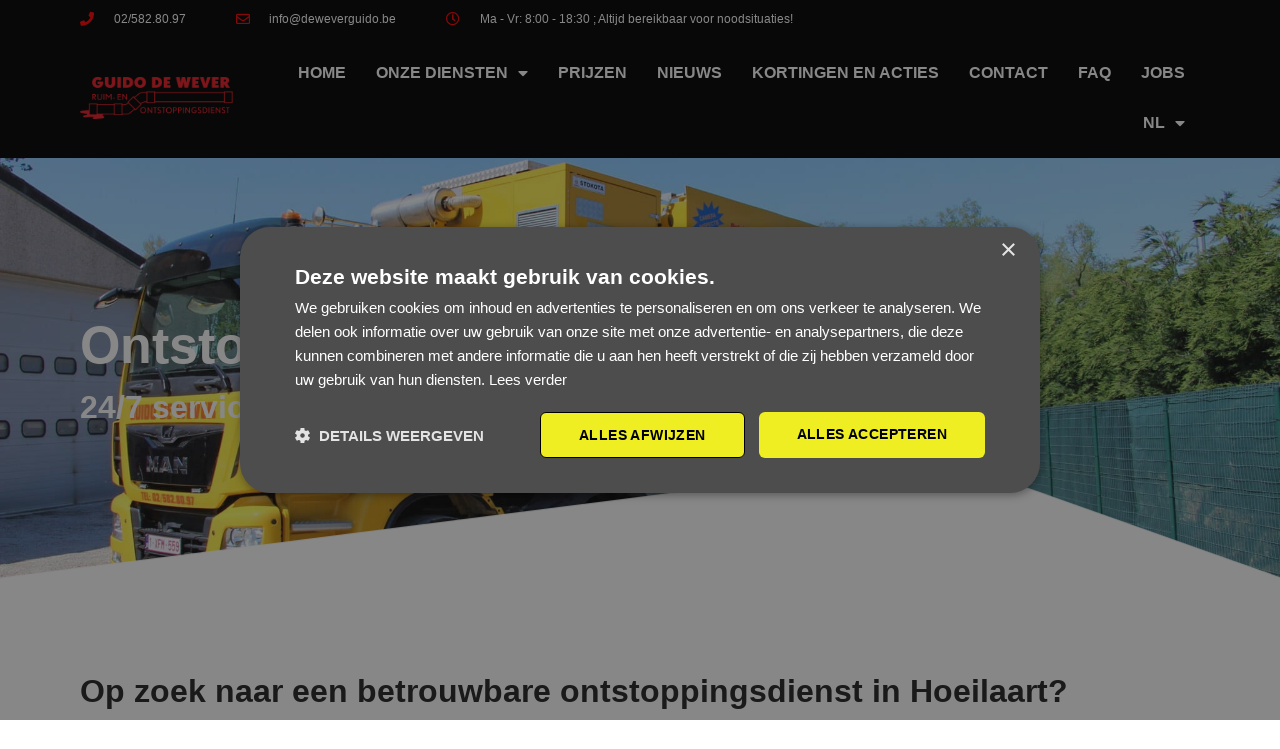

--- FILE ---
content_type: text/html; charset=UTF-8
request_url: https://www.deweverguido.be/ontstoppingsdienst-hoeilaart/
body_size: 28559
content:
<!doctype html>
<html lang="nl-BE" prefix="og: https://ogp.me/ns#">
<head>
	<meta charset="UTF-8">
	<meta name="viewport" content="width=device-width, initial-scale=1">
	<link rel="profile" href="https://gmpg.org/xfn/11">
	
<!-- Search Engine Optimization by Rank Math - https://rankmath.com/ -->
<title>Ontstoppingsdienst Hoeilaart – 24/7 Hulp Bij Verstoppingen</title>
<meta name="description" content="Snelle en betrouwbare ontstoppingsdienst Hoeilaart voor afvoer, toilet, riool en douche. 24/7 bereikbaar!"/>
<meta name="robots" content="follow, index, max-snippet:-1, max-video-preview:-1, max-image-preview:large"/>
<link rel="canonical" href="https://www.deweverguido.be/ontstoppingsdienst-hoeilaart/" />
<meta property="og:locale" content="nl_BE" />
<meta property="og:type" content="article" />
<meta property="og:title" content="Ontstoppingsdienst Hoeilaart – 24/7 Hulp Bij Verstoppingen" />
<meta property="og:description" content="Snelle en betrouwbare ontstoppingsdienst Hoeilaart voor afvoer, toilet, riool en douche. 24/7 bereikbaar!" />
<meta property="og:url" content="https://www.deweverguido.be/ontstoppingsdienst-hoeilaart/" />
<meta property="og:site_name" content="GUIDO DE WEVER" />
<meta property="og:image" content="https://www.deweverguido.be/wp-content/uploads/IMG_20190410_180525-768x576.jpg" />
<meta property="og:image:secure_url" content="https://www.deweverguido.be/wp-content/uploads/IMG_20190410_180525-768x576.jpg" />
<meta property="og:image:width" content="768" />
<meta property="og:image:height" content="576" />
<meta property="og:image:alt" content="Camionette van ruim- en ontstoppingsdienst Guido De Wever" />
<meta property="og:image:type" content="image/jpeg" />
<meta property="article:published_time" content="2025-11-05T14:27:56+01:00" />
<meta name="twitter:card" content="summary_large_image" />
<meta name="twitter:title" content="Ontstoppingsdienst Hoeilaart – 24/7 Hulp Bij Verstoppingen" />
<meta name="twitter:description" content="Snelle en betrouwbare ontstoppingsdienst Hoeilaart voor afvoer, toilet, riool en douche. 24/7 bereikbaar!" />
<meta name="twitter:site" content="@Skydoo" />
<meta name="twitter:creator" content="@Skydoo" />
<meta name="twitter:image" content="https://www.deweverguido.be/wp-content/uploads/IMG_20190410_180525-768x576.jpg" />
<meta name="twitter:label1" content="Time to read" />
<meta name="twitter:data1" content="4 minutes" />
<script type="application/ld+json" class="rank-math-schema">{"@context":"https://schema.org","@graph":[{"@type":"Organization","@id":"https://www.deweverguido.be/#organization","name":"Le titre du site web","sameAs":["https://twitter.com/Skydoo"],"logo":{"@type":"ImageObject","@id":"https://www.deweverguido.be/#logo","url":"http://www.deweverguido.be/wp-content/uploads/Deweverlogo.gif","contentUrl":"http://www.deweverguido.be/wp-content/uploads/Deweverlogo.gif","caption":"Le titre du site web","inLanguage":"nl-BE","width":"526","height":"145"}},{"@type":"WebSite","@id":"https://www.deweverguido.be/#website","url":"https://www.deweverguido.be","name":"Le titre du site web","publisher":{"@id":"https://www.deweverguido.be/#organization"},"inLanguage":"nl-BE"},{"@type":"ImageObject","@id":"http://www.deweverguido.be/wp-content/uploads/IMG_20190410_180525-scaled.jpg","url":"http://www.deweverguido.be/wp-content/uploads/IMG_20190410_180525-scaled.jpg","width":"200","height":"200","inLanguage":"nl-BE"},{"@type":"WebPage","@id":"https://www.deweverguido.be/ontstoppingsdienst-hoeilaart/#webpage","url":"https://www.deweverguido.be/ontstoppingsdienst-hoeilaart/","name":"Ontstoppingsdienst Hoeilaart \u2013 24/7 Hulp Bij Verstoppingen","datePublished":"2025-11-05T14:27:56+01:00","dateModified":"2025-11-05T14:27:56+01:00","isPartOf":{"@id":"https://www.deweverguido.be/#website"},"primaryImageOfPage":{"@id":"http://www.deweverguido.be/wp-content/uploads/IMG_20190410_180525-scaled.jpg"},"inLanguage":"nl-BE"},{"@type":"Person","@id":"https://www.deweverguido.be/ontstoppingsdienst-hoeilaart/#author","name":"conversal","image":{"@type":"ImageObject","@id":"https://secure.gravatar.com/avatar/8ca43112028b215c9b1cd0d81c5abc2e1b2f0a8d7f6304527d892564995d790e?s=96&amp;d=mm&amp;r=g","url":"https://secure.gravatar.com/avatar/8ca43112028b215c9b1cd0d81c5abc2e1b2f0a8d7f6304527d892564995d790e?s=96&amp;d=mm&amp;r=g","caption":"conversal","inLanguage":"nl-BE"},"worksFor":{"@id":"https://www.deweverguido.be/#organization"}},{"@type":"Article","headline":"Ontstoppingsdienst Hoeilaart \u2013 24/7 Hulp Bij Verstoppingen GUIDO DE WEVER","datePublished":"2025-11-05T14:27:56+01:00","dateModified":"2025-11-05T14:27:56+01:00","author":{"@id":"https://www.deweverguido.be/ontstoppingsdienst-hoeilaart/#author","name":"conversal"},"publisher":{"@id":"https://www.deweverguido.be/#organization"},"description":"Snelle en betrouwbare ontstoppingsdienst Hoeilaart voor afvoer, toilet, riool en douche. 24/7 bereikbaar!. GUIDO DE WEVER","name":"Ontstoppingsdienst Hoeilaart \u2013 24/7 Hulp Bij Verstoppingen GUIDO DE WEVER","@id":"https://www.deweverguido.be/ontstoppingsdienst-hoeilaart/#richSnippet","isPartOf":{"@id":"https://www.deweverguido.be/ontstoppingsdienst-hoeilaart/#webpage"},"image":{"@id":"http://www.deweverguido.be/wp-content/uploads/IMG_20190410_180525-scaled.jpg"},"inLanguage":"nl-BE","mainEntityOfPage":{"@id":"https://www.deweverguido.be/ontstoppingsdienst-hoeilaart/#webpage"}}]}</script>
<!-- /Rank Math WordPress SEO plugin -->

<link rel="alternate" type="application/rss+xml" title="GUIDO DE WEVER &raquo; feed" href="https://www.deweverguido.be/feed/" />
<link rel="alternate" type="application/rss+xml" title="GUIDO DE WEVER &raquo; reactiesfeed" href="https://www.deweverguido.be/comments/feed/" />
<link rel="alternate" title="oEmbed (JSON)" type="application/json+oembed" href="https://www.deweverguido.be/wp-json/oembed/1.0/embed?url=https%3A%2F%2Fwww.deweverguido.be%2Fontstoppingsdienst-hoeilaart%2F" />
<link rel="alternate" title="oEmbed (XML)" type="text/xml+oembed" href="https://www.deweverguido.be/wp-json/oembed/1.0/embed?url=https%3A%2F%2Fwww.deweverguido.be%2Fontstoppingsdienst-hoeilaart%2F&#038;format=xml" />
<style id='wp-img-auto-sizes-contain-inline-css'>
img:is([sizes=auto i],[sizes^="auto," i]){contain-intrinsic-size:3000px 1500px}
/*# sourceURL=wp-img-auto-sizes-contain-inline-css */
</style>
<style id='wp-emoji-styles-inline-css'>

	img.wp-smiley, img.emoji {
		display: inline !important;
		border: none !important;
		box-shadow: none !important;
		height: 1em !important;
		width: 1em !important;
		margin: 0 0.07em !important;
		vertical-align: -0.1em !important;
		background: none !important;
		padding: 0 !important;
	}
/*# sourceURL=wp-emoji-styles-inline-css */
</style>
<style id='classic-theme-styles-inline-css'>
/*! This file is auto-generated */
.wp-block-button__link{color:#fff;background-color:#32373c;border-radius:9999px;box-shadow:none;text-decoration:none;padding:calc(.667em + 2px) calc(1.333em + 2px);font-size:1.125em}.wp-block-file__button{background:#32373c;color:#fff;text-decoration:none}
/*# sourceURL=/wp-includes/css/classic-themes.min.css */
</style>
<link rel='stylesheet' id='custom-frontend-nav-css' href='https://www.deweverguido.be/wp-content/plugins/conversal-backend-2.6.0.2/css/conversal-frontend-nav.css?ver=aa8fd2b1b85b1fefe4da4852fae29d7a' media='all' />
<link rel='stylesheet' id='wpml-legacy-horizontal-list-0-css' href='https://www.deweverguido.be/wp-content/plugins/sitepress-multilingual-cms/templates/language-switchers/legacy-list-horizontal/style.min.css?ver=1' media='all' />
<link rel='stylesheet' id='wpml-menu-item-0-css' href='https://www.deweverguido.be/wp-content/plugins/sitepress-multilingual-cms/templates/language-switchers/menu-item/style.min.css?ver=1' media='all' />
<link rel='stylesheet' id='hello-elementor-css' href='https://www.deweverguido.be/wp-content/themes/hello-elementor/style.min.css?ver=3.0.2' media='all' />
<link rel='stylesheet' id='hello-elementor-theme-style-css' href='https://www.deweverguido.be/wp-content/themes/hello-elementor/theme.min.css?ver=3.0.2' media='all' />
<link rel='stylesheet' id='hello-elementor-header-footer-css' href='https://www.deweverguido.be/wp-content/themes/hello-elementor/header-footer.min.css?ver=3.0.2' media='all' />
<link rel='stylesheet' id='elementor-frontend-css' href='https://www.deweverguido.be/wp-content/plugins/elementor/assets/css/frontend.min.css?ver=3.29.1' media='all' />
<link rel='stylesheet' id='widget-icon-list-css' href='https://www.deweverguido.be/wp-content/plugins/elementor/assets/css/widget-icon-list.min.css?ver=3.29.1' media='all' />
<link rel='stylesheet' id='widget-image-css' href='https://www.deweverguido.be/wp-content/plugins/elementor/assets/css/widget-image.min.css?ver=3.29.1' media='all' />
<link rel='stylesheet' id='widget-nav-menu-css' href='https://www.deweverguido.be/wp-content/plugins/elementor-pro/assets/css/widget-nav-menu.min.css?ver=3.28.2' media='all' />
<link rel='stylesheet' id='e-sticky-css' href='https://www.deweverguido.be/wp-content/plugins/elementor-pro/assets/css/modules/sticky.min.css?ver=3.28.2' media='all' />
<link rel='stylesheet' id='widget-heading-css' href='https://www.deweverguido.be/wp-content/plugins/elementor/assets/css/widget-heading.min.css?ver=3.29.1' media='all' />
<link rel='stylesheet' id='widget-social-icons-css' href='https://www.deweverguido.be/wp-content/plugins/elementor/assets/css/widget-social-icons.min.css?ver=3.29.1' media='all' />
<link rel='stylesheet' id='e-apple-webkit-css' href='https://www.deweverguido.be/wp-content/plugins/elementor/assets/css/conditionals/apple-webkit.min.css?ver=3.29.1' media='all' />
<link rel='stylesheet' id='elementor-icons-css' href='https://www.deweverguido.be/wp-content/plugins/elementor/assets/lib/eicons/css/elementor-icons.min.css?ver=5.40.0' media='all' />
<link rel='stylesheet' id='elementor-post-28-css' href='https://www.deweverguido.be/wp-content/uploads/elementor/css/post-28.css?ver=1768923441' media='all' />
<link rel='stylesheet' id='font-awesome-5-all-css' href='https://www.deweverguido.be/wp-content/plugins/elementor/assets/lib/font-awesome/css/all.min.css?ver=3.29.1' media='all' />
<link rel='stylesheet' id='font-awesome-4-shim-css' href='https://www.deweverguido.be/wp-content/plugins/elementor/assets/lib/font-awesome/css/v4-shims.min.css?ver=3.29.1' media='all' />
<link rel='stylesheet' id='e-shapes-css' href='https://www.deweverguido.be/wp-content/plugins/elementor/assets/css/conditionals/shapes.min.css?ver=3.29.1' media='all' />
<link rel='stylesheet' id='widget-spacer-css' href='https://www.deweverguido.be/wp-content/plugins/elementor/assets/css/widget-spacer.min.css?ver=3.29.1' media='all' />
<link rel='stylesheet' id='widget-accordion-css' href='https://www.deweverguido.be/wp-content/plugins/elementor/assets/css/widget-accordion.min.css?ver=3.29.1' media='all' />
<link rel='stylesheet' id='widget-icon-box-css' href='https://www.deweverguido.be/wp-content/plugins/elementor/assets/css/widget-icon-box.min.css?ver=3.29.1' media='all' />
<link rel='stylesheet' id='elementor-post-3169-css' href='https://www.deweverguido.be/wp-content/uploads/elementor/css/post-3169.css?ver=1768949376' media='all' />
<link rel='stylesheet' id='elementor-post-33-css' href='https://www.deweverguido.be/wp-content/uploads/elementor/css/post-33.css?ver=1768923441' media='all' />
<link rel='stylesheet' id='elementor-post-30-css' href='https://www.deweverguido.be/wp-content/uploads/elementor/css/post-30.css?ver=1768923520' media='all' />
<link rel='stylesheet' id='eael-general-css' href='https://www.deweverguido.be/wp-content/plugins/essential-addons-for-elementor-lite/assets/front-end/css/view/general.min.css?ver=6.1.10' media='all' />
<link rel='stylesheet' id='elementor-gf-local-opensans-css' href="https://www.deweverguido.be/wp-content/uploads/elementor/google-fonts/css/opensans.css?ver=1743078512" media='all' />
<link rel='stylesheet' id='elementor-gf-local-roboto-css' href="https://www.deweverguido.be/wp-content/uploads/elementor/google-fonts/css/roboto.css?ver=1743078695" media='all' />
<link rel='stylesheet' id='elementor-icons-shared-0-css' href='https://www.deweverguido.be/wp-content/plugins/elementor/assets/lib/font-awesome/css/fontawesome.min.css?ver=5.15.3' media='all' />
<link rel='stylesheet' id='elementor-icons-fa-solid-css' href='https://www.deweverguido.be/wp-content/plugins/elementor/assets/lib/font-awesome/css/solid.min.css?ver=5.15.3' media='all' />
<link rel='stylesheet' id='elementor-icons-fa-regular-css' href='https://www.deweverguido.be/wp-content/plugins/elementor/assets/lib/font-awesome/css/regular.min.css?ver=5.15.3' media='all' />
<link rel='stylesheet' id='elementor-icons-fa-brands-css' href='https://www.deweverguido.be/wp-content/plugins/elementor/assets/lib/font-awesome/css/brands.min.css?ver=5.15.3' media='all' />
<script id="wpml-cookie-js-extra">
var wpml_cookies = {"wp-wpml_current_language":{"value":"nl","expires":1,"path":"/"}};
var wpml_cookies = {"wp-wpml_current_language":{"value":"nl","expires":1,"path":"/"}};
//# sourceURL=wpml-cookie-js-extra
</script>
<script src="https://www.deweverguido.be/wp-content/plugins/sitepress-multilingual-cms/res/js/cookies/language-cookie.js?ver=476000" id="wpml-cookie-js" defer data-wp-strategy="defer"></script>
<script src="https://www.deweverguido.be/wp-includes/js/jquery/jquery.min.js?ver=3.7.1" id="jquery-core-js"></script>
<script src="https://www.deweverguido.be/wp-includes/js/jquery/jquery-migrate.min.js?ver=3.4.1" id="jquery-migrate-js"></script>
<script src="https://www.deweverguido.be/wp-content/plugins/elementor/assets/lib/font-awesome/js/v4-shims.min.js?ver=3.29.1" id="font-awesome-4-shim-js"></script>
<link rel="https://api.w.org/" href="https://www.deweverguido.be/wp-json/" /><link rel="alternate" title="JSON" type="application/json" href="https://www.deweverguido.be/wp-json/wp/v2/pages/3169" /><link rel="EditURI" type="application/rsd+xml" title="RSD" href="https://www.deweverguido.be/xmlrpc.php?rsd" />

<link rel='shortlink' href='https://www.deweverguido.be/?p=3169' />
<meta name="generator" content="WPML ver:4.7.6 stt:37,4;" />
<!-- Google Tag Manager -->
<script>(function(w,d,s,l,i){w[l]=w[l]||[];w[l].push({'gtm.start':
new Date().getTime(),event:'gtm.js'});var f=d.getElementsByTagName(s)[0],
j=d.createElement(s),dl=l!='dataLayer'?'&l='+l:'';j.async=true;j.src=
'https://www.googletagmanager.com/gtm.js?id='+i+dl;f.parentNode.insertBefore(j,f);
})(window,document,'script','dataLayer','GTM-MHHS24QZ');</script>
<!-- End Google Tag Manager --><meta name="generator" content="Elementor 3.29.1; features: additional_custom_breakpoints, e_local_google_fonts; settings: css_print_method-external, google_font-enabled, font_display-auto">
			<style>
				.e-con.e-parent:nth-of-type(n+4):not(.e-lazyloaded):not(.e-no-lazyload),
				.e-con.e-parent:nth-of-type(n+4):not(.e-lazyloaded):not(.e-no-lazyload) * {
					background-image: none !important;
				}
				@media screen and (max-height: 1024px) {
					.e-con.e-parent:nth-of-type(n+3):not(.e-lazyloaded):not(.e-no-lazyload),
					.e-con.e-parent:nth-of-type(n+3):not(.e-lazyloaded):not(.e-no-lazyload) * {
						background-image: none !important;
					}
				}
				@media screen and (max-height: 640px) {
					.e-con.e-parent:nth-of-type(n+2):not(.e-lazyloaded):not(.e-no-lazyload),
					.e-con.e-parent:nth-of-type(n+2):not(.e-lazyloaded):not(.e-no-lazyload) * {
						background-image: none !important;
					}
				}
			</style>
						<meta name="theme-color" content="#242425">
			<link rel="icon" href="https://www.deweverguido.be/wp-content/uploads/Deweverlogo.gif" sizes="32x32" />
<link rel="icon" href="https://www.deweverguido.be/wp-content/uploads/Deweverlogo.gif" sizes="192x192" />
<link rel="apple-touch-icon" href="https://www.deweverguido.be/wp-content/uploads/Deweverlogo.gif" />
<meta name="msapplication-TileImage" content="https://www.deweverguido.be/wp-content/uploads/Deweverlogo.gif" />
		<style id="wp-custom-css">
			:root {
	--wpforms-button-background-color: #F00000 !important;
	--wpforms-page-break-color: #F00000 !important;
}

.wpforms-page-indicator-page.wpforms-page-indicator-page {
	display: flex;
	align-items: center;
	margin-bottom: 0;
}

@media (max-width: 768px) {
	.wpforms-page-indicator-page.wpforms-page-indicator-page:not(.active) {
	display: none !important;
}
}

.elementor-field .cmplz-blocked-content-container .cmplz-blocked-content-notice{ position: relative !important; width: 100% !important ; }

.elementor-kit-28 input[type="radio"] {
	border: 0 !important;
}		</style>
		<style id='global-styles-inline-css'>
:root{--wp--preset--aspect-ratio--square: 1;--wp--preset--aspect-ratio--4-3: 4/3;--wp--preset--aspect-ratio--3-4: 3/4;--wp--preset--aspect-ratio--3-2: 3/2;--wp--preset--aspect-ratio--2-3: 2/3;--wp--preset--aspect-ratio--16-9: 16/9;--wp--preset--aspect-ratio--9-16: 9/16;--wp--preset--color--black: #000000;--wp--preset--color--cyan-bluish-gray: #abb8c3;--wp--preset--color--white: #ffffff;--wp--preset--color--pale-pink: #f78da7;--wp--preset--color--vivid-red: #cf2e2e;--wp--preset--color--luminous-vivid-orange: #ff6900;--wp--preset--color--luminous-vivid-amber: #fcb900;--wp--preset--color--light-green-cyan: #7bdcb5;--wp--preset--color--vivid-green-cyan: #00d084;--wp--preset--color--pale-cyan-blue: #8ed1fc;--wp--preset--color--vivid-cyan-blue: #0693e3;--wp--preset--color--vivid-purple: #9b51e0;--wp--preset--gradient--vivid-cyan-blue-to-vivid-purple: linear-gradient(135deg,rgb(6,147,227) 0%,rgb(155,81,224) 100%);--wp--preset--gradient--light-green-cyan-to-vivid-green-cyan: linear-gradient(135deg,rgb(122,220,180) 0%,rgb(0,208,130) 100%);--wp--preset--gradient--luminous-vivid-amber-to-luminous-vivid-orange: linear-gradient(135deg,rgb(252,185,0) 0%,rgb(255,105,0) 100%);--wp--preset--gradient--luminous-vivid-orange-to-vivid-red: linear-gradient(135deg,rgb(255,105,0) 0%,rgb(207,46,46) 100%);--wp--preset--gradient--very-light-gray-to-cyan-bluish-gray: linear-gradient(135deg,rgb(238,238,238) 0%,rgb(169,184,195) 100%);--wp--preset--gradient--cool-to-warm-spectrum: linear-gradient(135deg,rgb(74,234,220) 0%,rgb(151,120,209) 20%,rgb(207,42,186) 40%,rgb(238,44,130) 60%,rgb(251,105,98) 80%,rgb(254,248,76) 100%);--wp--preset--gradient--blush-light-purple: linear-gradient(135deg,rgb(255,206,236) 0%,rgb(152,150,240) 100%);--wp--preset--gradient--blush-bordeaux: linear-gradient(135deg,rgb(254,205,165) 0%,rgb(254,45,45) 50%,rgb(107,0,62) 100%);--wp--preset--gradient--luminous-dusk: linear-gradient(135deg,rgb(255,203,112) 0%,rgb(199,81,192) 50%,rgb(65,88,208) 100%);--wp--preset--gradient--pale-ocean: linear-gradient(135deg,rgb(255,245,203) 0%,rgb(182,227,212) 50%,rgb(51,167,181) 100%);--wp--preset--gradient--electric-grass: linear-gradient(135deg,rgb(202,248,128) 0%,rgb(113,206,126) 100%);--wp--preset--gradient--midnight: linear-gradient(135deg,rgb(2,3,129) 0%,rgb(40,116,252) 100%);--wp--preset--font-size--small: 13px;--wp--preset--font-size--medium: 20px;--wp--preset--font-size--large: 36px;--wp--preset--font-size--x-large: 42px;--wp--preset--spacing--20: 0.44rem;--wp--preset--spacing--30: 0.67rem;--wp--preset--spacing--40: 1rem;--wp--preset--spacing--50: 1.5rem;--wp--preset--spacing--60: 2.25rem;--wp--preset--spacing--70: 3.38rem;--wp--preset--spacing--80: 5.06rem;--wp--preset--shadow--natural: 6px 6px 9px rgba(0, 0, 0, 0.2);--wp--preset--shadow--deep: 12px 12px 50px rgba(0, 0, 0, 0.4);--wp--preset--shadow--sharp: 6px 6px 0px rgba(0, 0, 0, 0.2);--wp--preset--shadow--outlined: 6px 6px 0px -3px rgb(255, 255, 255), 6px 6px rgb(0, 0, 0);--wp--preset--shadow--crisp: 6px 6px 0px rgb(0, 0, 0);}:where(.is-layout-flex){gap: 0.5em;}:where(.is-layout-grid){gap: 0.5em;}body .is-layout-flex{display: flex;}.is-layout-flex{flex-wrap: wrap;align-items: center;}.is-layout-flex > :is(*, div){margin: 0;}body .is-layout-grid{display: grid;}.is-layout-grid > :is(*, div){margin: 0;}:where(.wp-block-columns.is-layout-flex){gap: 2em;}:where(.wp-block-columns.is-layout-grid){gap: 2em;}:where(.wp-block-post-template.is-layout-flex){gap: 1.25em;}:where(.wp-block-post-template.is-layout-grid){gap: 1.25em;}.has-black-color{color: var(--wp--preset--color--black) !important;}.has-cyan-bluish-gray-color{color: var(--wp--preset--color--cyan-bluish-gray) !important;}.has-white-color{color: var(--wp--preset--color--white) !important;}.has-pale-pink-color{color: var(--wp--preset--color--pale-pink) !important;}.has-vivid-red-color{color: var(--wp--preset--color--vivid-red) !important;}.has-luminous-vivid-orange-color{color: var(--wp--preset--color--luminous-vivid-orange) !important;}.has-luminous-vivid-amber-color{color: var(--wp--preset--color--luminous-vivid-amber) !important;}.has-light-green-cyan-color{color: var(--wp--preset--color--light-green-cyan) !important;}.has-vivid-green-cyan-color{color: var(--wp--preset--color--vivid-green-cyan) !important;}.has-pale-cyan-blue-color{color: var(--wp--preset--color--pale-cyan-blue) !important;}.has-vivid-cyan-blue-color{color: var(--wp--preset--color--vivid-cyan-blue) !important;}.has-vivid-purple-color{color: var(--wp--preset--color--vivid-purple) !important;}.has-black-background-color{background-color: var(--wp--preset--color--black) !important;}.has-cyan-bluish-gray-background-color{background-color: var(--wp--preset--color--cyan-bluish-gray) !important;}.has-white-background-color{background-color: var(--wp--preset--color--white) !important;}.has-pale-pink-background-color{background-color: var(--wp--preset--color--pale-pink) !important;}.has-vivid-red-background-color{background-color: var(--wp--preset--color--vivid-red) !important;}.has-luminous-vivid-orange-background-color{background-color: var(--wp--preset--color--luminous-vivid-orange) !important;}.has-luminous-vivid-amber-background-color{background-color: var(--wp--preset--color--luminous-vivid-amber) !important;}.has-light-green-cyan-background-color{background-color: var(--wp--preset--color--light-green-cyan) !important;}.has-vivid-green-cyan-background-color{background-color: var(--wp--preset--color--vivid-green-cyan) !important;}.has-pale-cyan-blue-background-color{background-color: var(--wp--preset--color--pale-cyan-blue) !important;}.has-vivid-cyan-blue-background-color{background-color: var(--wp--preset--color--vivid-cyan-blue) !important;}.has-vivid-purple-background-color{background-color: var(--wp--preset--color--vivid-purple) !important;}.has-black-border-color{border-color: var(--wp--preset--color--black) !important;}.has-cyan-bluish-gray-border-color{border-color: var(--wp--preset--color--cyan-bluish-gray) !important;}.has-white-border-color{border-color: var(--wp--preset--color--white) !important;}.has-pale-pink-border-color{border-color: var(--wp--preset--color--pale-pink) !important;}.has-vivid-red-border-color{border-color: var(--wp--preset--color--vivid-red) !important;}.has-luminous-vivid-orange-border-color{border-color: var(--wp--preset--color--luminous-vivid-orange) !important;}.has-luminous-vivid-amber-border-color{border-color: var(--wp--preset--color--luminous-vivid-amber) !important;}.has-light-green-cyan-border-color{border-color: var(--wp--preset--color--light-green-cyan) !important;}.has-vivid-green-cyan-border-color{border-color: var(--wp--preset--color--vivid-green-cyan) !important;}.has-pale-cyan-blue-border-color{border-color: var(--wp--preset--color--pale-cyan-blue) !important;}.has-vivid-cyan-blue-border-color{border-color: var(--wp--preset--color--vivid-cyan-blue) !important;}.has-vivid-purple-border-color{border-color: var(--wp--preset--color--vivid-purple) !important;}.has-vivid-cyan-blue-to-vivid-purple-gradient-background{background: var(--wp--preset--gradient--vivid-cyan-blue-to-vivid-purple) !important;}.has-light-green-cyan-to-vivid-green-cyan-gradient-background{background: var(--wp--preset--gradient--light-green-cyan-to-vivid-green-cyan) !important;}.has-luminous-vivid-amber-to-luminous-vivid-orange-gradient-background{background: var(--wp--preset--gradient--luminous-vivid-amber-to-luminous-vivid-orange) !important;}.has-luminous-vivid-orange-to-vivid-red-gradient-background{background: var(--wp--preset--gradient--luminous-vivid-orange-to-vivid-red) !important;}.has-very-light-gray-to-cyan-bluish-gray-gradient-background{background: var(--wp--preset--gradient--very-light-gray-to-cyan-bluish-gray) !important;}.has-cool-to-warm-spectrum-gradient-background{background: var(--wp--preset--gradient--cool-to-warm-spectrum) !important;}.has-blush-light-purple-gradient-background{background: var(--wp--preset--gradient--blush-light-purple) !important;}.has-blush-bordeaux-gradient-background{background: var(--wp--preset--gradient--blush-bordeaux) !important;}.has-luminous-dusk-gradient-background{background: var(--wp--preset--gradient--luminous-dusk) !important;}.has-pale-ocean-gradient-background{background: var(--wp--preset--gradient--pale-ocean) !important;}.has-electric-grass-gradient-background{background: var(--wp--preset--gradient--electric-grass) !important;}.has-midnight-gradient-background{background: var(--wp--preset--gradient--midnight) !important;}.has-small-font-size{font-size: var(--wp--preset--font-size--small) !important;}.has-medium-font-size{font-size: var(--wp--preset--font-size--medium) !important;}.has-large-font-size{font-size: var(--wp--preset--font-size--large) !important;}.has-x-large-font-size{font-size: var(--wp--preset--font-size--x-large) !important;}
/*# sourceURL=global-styles-inline-css */
</style>
<link rel='stylesheet' id='wpforms-smart-phone-field-css' href='https://www.deweverguido.be/wp-content/plugins/wpforms/assets/pro/css/fields/phone/intl-tel-input.min.css?ver=25.11.3' media='all' />
<link rel='stylesheet' id='wpforms-modern-full-css' href='https://www.deweverguido.be/wp-content/plugins/wpforms/assets/css/frontend/modern/wpforms-full.min.css?ver=1.9.8.7' media='all' />
<style id='wpforms-modern-full-inline-css'>
:root {
				--wpforms-field-border-radius: 3px;
--wpforms-field-border-style: solid;
--wpforms-field-border-size: 1px;
--wpforms-field-background-color: #ffffff;
--wpforms-field-border-color: rgba( 0, 0, 0, 0.25 );
--wpforms-field-border-color-spare: rgba( 0, 0, 0, 0.25 );
--wpforms-field-text-color: rgba( 0, 0, 0, 0.7 );
--wpforms-field-menu-color: #ffffff;
--wpforms-label-color: rgba( 0, 0, 0, 0.85 );
--wpforms-label-sublabel-color: rgba( 0, 0, 0, 0.55 );
--wpforms-label-error-color: #d63637;
--wpforms-button-border-radius: 3px;
--wpforms-button-border-style: none;
--wpforms-button-border-size: 1px;
--wpforms-button-background-color: #066aab;
--wpforms-button-border-color: #066aab;
--wpforms-button-text-color: #ffffff;
--wpforms-page-break-color: #066aab;
--wpforms-background-image: none;
--wpforms-background-position: center center;
--wpforms-background-repeat: no-repeat;
--wpforms-background-size: cover;
--wpforms-background-width: 100px;
--wpforms-background-height: 100px;
--wpforms-background-color: rgba( 0, 0, 0, 0 );
--wpforms-background-url: none;
--wpforms-container-padding: 0px;
--wpforms-container-border-style: none;
--wpforms-container-border-width: 1px;
--wpforms-container-border-color: #000000;
--wpforms-container-border-radius: 3px;
--wpforms-field-size-input-height: 43px;
--wpforms-field-size-input-spacing: 15px;
--wpforms-field-size-font-size: 16px;
--wpforms-field-size-line-height: 19px;
--wpforms-field-size-padding-h: 14px;
--wpforms-field-size-checkbox-size: 16px;
--wpforms-field-size-sublabel-spacing: 5px;
--wpforms-field-size-icon-size: 1;
--wpforms-label-size-font-size: 16px;
--wpforms-label-size-line-height: 19px;
--wpforms-label-size-sublabel-font-size: 14px;
--wpforms-label-size-sublabel-line-height: 17px;
--wpforms-button-size-font-size: 17px;
--wpforms-button-size-height: 41px;
--wpforms-button-size-padding-h: 15px;
--wpforms-button-size-margin-top: 10px;
--wpforms-container-shadow-size-box-shadow: none;
			}
/*# sourceURL=wpforms-modern-full-inline-css */
</style>
<link rel='stylesheet' id='wpforms-pro-modern-full-css' href='https://www.deweverguido.be/wp-content/plugins/wpforms/assets/pro/css/frontend/modern/wpforms-full.min.css?ver=1.9.8.7' media='all' />
</head>
<body class="wp-singular page-template-default page page-id-3169 wp-custom-logo wp-theme-hello-elementor elementor-default elementor-template-full-width elementor-kit-28 elementor-page elementor-page-3169">

<!-- Google Tag Manager (noscript) -->
<noscript><iframe src="https://www.googletagmanager.com/ns.html?id=GTM-MHHS24QZ"
height="0" width="0" style="display:none;visibility:hidden"></iframe></noscript>
<!-- End Google Tag Manager (noscript) -->
<a class="skip-link screen-reader-text" href="#content">Spring naar de inhoud</a>

		<div data-elementor-type="header" data-elementor-id="33" class="elementor elementor-33 elementor-location-header" data-elementor-post-type="elementor_library">
					<section class="elementor-section elementor-top-section elementor-element elementor-element-8b2eac3 elementor-section-boxed elementor-section-height-default elementor-section-height-default" data-id="8b2eac3" data-element_type="section" data-settings="{&quot;background_background&quot;:&quot;classic&quot;}">
						<div class="elementor-container elementor-column-gap-default">
					<div class="elementor-column elementor-col-100 elementor-top-column elementor-element elementor-element-12f08a9" data-id="12f08a9" data-element_type="column">
			<div class="elementor-widget-wrap elementor-element-populated">
						<div class="elementor-element elementor-element-4acaf57 elementor-icon-list--layout-inline elementor-align-left elementor-list-item-link-full_width elementor-widget elementor-widget-icon-list" data-id="4acaf57" data-element_type="widget" data-widget_type="icon-list.default">
				<div class="elementor-widget-container">
							<ul class="elementor-icon-list-items elementor-inline-items">
							<li class="elementor-icon-list-item elementor-inline-item">
											<a href="tel:02582.80.97">

												<span class="elementor-icon-list-icon">
							<i aria-hidden="true" class="fas fa-phone"></i>						</span>
										<span class="elementor-icon-list-text">02/582.80.97</span>
											</a>
									</li>
								<li class="elementor-icon-list-item elementor-inline-item">
											<a href="/cdn-cgi/l/email-protection#bdd4d3dbd2fdd9d8cad8cbd8cfdac8d4d9d293dfd8">

												<span class="elementor-icon-list-icon">
							<i aria-hidden="true" class="far fa-envelope"></i>						</span>
										<span class="elementor-icon-list-text"><span class="__cf_email__" data-cfemail="3950575f56795d5c4e5c4f5c4b5e4c505d56175b5c">[email&#160;protected]</span></span>
											</a>
									</li>
								<li class="elementor-icon-list-item elementor-inline-item">
											<span class="elementor-icon-list-icon">
							<i aria-hidden="true" class="far fa-clock"></i>						</span>
										<span class="elementor-icon-list-text">Ma - Vr: 8:00 - 18:30 ; Altijd bereikbaar voor noodsituaties!</span>
									</li>
						</ul>
						</div>
				</div>
					</div>
		</div>
					</div>
		</section>
				<header class="elementor-section elementor-top-section elementor-element elementor-element-7e624b43 elementor-section-content-middle elementor-section-boxed elementor-section-height-default elementor-section-height-default" data-id="7e624b43" data-element_type="section" data-settings="{&quot;background_background&quot;:&quot;classic&quot;,&quot;sticky&quot;:&quot;top&quot;,&quot;sticky_on&quot;:[&quot;desktop&quot;,&quot;tablet&quot;,&quot;mobile&quot;],&quot;sticky_offset&quot;:0,&quot;sticky_effects_offset&quot;:0,&quot;sticky_anchor_link_offset&quot;:0}">
						<div class="elementor-container elementor-column-gap-default">
					<div class="elementor-column elementor-col-50 elementor-top-column elementor-element elementor-element-4bc74e04" data-id="4bc74e04" data-element_type="column">
			<div class="elementor-widget-wrap elementor-element-populated">
						<div class="elementor-element elementor-element-379e36ed elementor-widget elementor-widget-theme-site-logo elementor-widget-image" data-id="379e36ed" data-element_type="widget" data-widget_type="theme-site-logo.default">
				<div class="elementor-widget-container">
											<a href="https://www.deweverguido.be">
			<img fetchpriority="high" width="1980" height="555" src="https://www.deweverguido.be/wp-content/uploads/170325_BAG_Conversal-Guido-De-Wever_Guido-De-Wever-Red-1.png" class="attachment-full size-full wp-image-5088" alt="Guido De Wever logo" srcset="https://www.deweverguido.be/wp-content/uploads/170325_BAG_Conversal-Guido-De-Wever_Guido-De-Wever-Red-1.png 1980w, https://www.deweverguido.be/wp-content/uploads/170325_BAG_Conversal-Guido-De-Wever_Guido-De-Wever-Red-1-768x215.png 768w, https://www.deweverguido.be/wp-content/uploads/170325_BAG_Conversal-Guido-De-Wever_Guido-De-Wever-Red-1-1536x431.png 1536w" sizes="(max-width: 1980px) 100vw, 1980px" />				</a>
											</div>
				</div>
					</div>
		</div>
				<div class="elementor-column elementor-col-50 elementor-top-column elementor-element elementor-element-6248663d" data-id="6248663d" data-element_type="column">
			<div class="elementor-widget-wrap elementor-element-populated">
						<div class="elementor-element elementor-element-2ff90bc2 elementor-nav-menu__align-end elementor-nav-menu--stretch elementor-nav-menu--dropdown-mobile elementor-nav-menu__text-align-aside elementor-nav-menu--toggle elementor-nav-menu--burger elementor-widget elementor-widget-nav-menu" data-id="2ff90bc2" data-element_type="widget" data-settings="{&quot;full_width&quot;:&quot;stretch&quot;,&quot;layout&quot;:&quot;horizontal&quot;,&quot;submenu_icon&quot;:{&quot;value&quot;:&quot;&lt;i class=\&quot;fas fa-caret-down\&quot;&gt;&lt;\/i&gt;&quot;,&quot;library&quot;:&quot;fa-solid&quot;},&quot;toggle&quot;:&quot;burger&quot;}" data-widget_type="nav-menu.default">
				<div class="elementor-widget-container">
								<nav aria-label="Menu" class="elementor-nav-menu--main elementor-nav-menu__container elementor-nav-menu--layout-horizontal e--pointer-none">
				<ul id="menu-1-2ff90bc2" class="elementor-nav-menu"><li class="menu-item menu-item-type-post_type menu-item-object-page menu-item-home menu-item-22"><a href="https://www.deweverguido.be/" class="elementor-item">HOME</a></li>
<li class="menu-item menu-item-type-custom menu-item-object-custom menu-item-has-children menu-item-498"><a href="#" class="elementor-item elementor-item-anchor">ONZE DIENSTEN</a>
<ul class="sub-menu elementor-nav-menu--dropdown">
	<li class="menu-item menu-item-type-post_type menu-item-object-page menu-item-has-children menu-item-2674"><a href="https://www.deweverguido.be/ruimingsdienst/" class="elementor-sub-item">Ruimingsdienst</a>
	<ul class="sub-menu elementor-nav-menu--dropdown">
		<li class="menu-item menu-item-type-post_type menu-item-object-page menu-item-3121"><a href="https://www.deweverguido.be/ruimingsdienst/septische-put-ledigen/" class="elementor-sub-item">Septische put ledigen</a></li>
		<li class="menu-item menu-item-type-post_type menu-item-object-page menu-item-3120"><a href="https://www.deweverguido.be/ruimingsdienst/beerput-ruimen/" class="elementor-sub-item">Beerput ruimen</a></li>
		<li class="menu-item menu-item-type-post_type menu-item-object-page menu-item-3119"><a href="https://www.deweverguido.be/ruimingsdienst/regenput-reinigen/" class="elementor-sub-item">Regenput reinigen</a></li>
	</ul>
</li>
	<li class="menu-item menu-item-type-post_type menu-item-object-page menu-item-has-children menu-item-518"><a href="https://www.deweverguido.be/ontstoppingsdienst/" class="elementor-sub-item">Ontstoppingsdienst</a>
	<ul class="sub-menu elementor-nav-menu--dropdown">
		<li class="menu-item menu-item-type-post_type menu-item-object-page menu-item-3118"><a href="https://www.deweverguido.be/ontstoppingsdienst/wc-ontstoppen/" class="elementor-sub-item">WC ontstoppen</a></li>
		<li class="menu-item menu-item-type-post_type menu-item-object-page menu-item-3117"><a href="https://www.deweverguido.be/ontstoppingsdienst/keuken-ontstoppen/" class="elementor-sub-item">Keuken ontstoppen</a></li>
		<li class="menu-item menu-item-type-post_type menu-item-object-page menu-item-3115"><a href="https://www.deweverguido.be/ontstoppingsdienst/douche-ontstoppen/" class="elementor-sub-item">Douche ontstoppen</a></li>
		<li class="menu-item menu-item-type-post_type menu-item-object-page menu-item-3116"><a href="https://www.deweverguido.be/ontstoppingsdienst/riool-ontstoppen/" class="elementor-sub-item">Riool ontstoppen</a></li>
		<li class="menu-item menu-item-type-post_type menu-item-object-page menu-item-3114"><a href="https://www.deweverguido.be/ontstoppingsdienst/afvoer-ontstoppen/" class="elementor-sub-item">Afvoer ontstoppen</a></li>
		<li class="menu-item menu-item-type-post_type menu-item-object-page menu-item-4644"><a href="https://www.deweverguido.be/ontstoppingsdienst/gootsteen-ontstoppen/" class="elementor-sub-item">Gootsteen ontstoppen</a></li>
		<li class="menu-item menu-item-type-post_type menu-item-object-page menu-item-4788"><a href="https://www.deweverguido.be/ontstoppingsdienst/dakgoot-ontstoppen/" class="elementor-sub-item">Dakgoot ontstoppen</a></li>
		<li class="menu-item menu-item-type-post_type menu-item-object-page menu-item-4833"><a href="https://www.deweverguido.be/ontstoppingsdienst/regenpijp-ontstoppen/" class="elementor-sub-item">Regenpijp ontstoppen</a></li>
		<li class="menu-item menu-item-type-post_type menu-item-object-page menu-item-5073"><a href="https://www.deweverguido.be/ontstoppingsdienst/wasmachine-ontstoppen/" class="elementor-sub-item">Wasmachine ontstoppen</a></li>
	</ul>
</li>
	<li class="menu-item menu-item-type-post_type menu-item-object-page menu-item-517"><a href="https://www.deweverguido.be/rioolinspectie/" class="elementor-sub-item">Rioolinspectie</a></li>
	<li class="menu-item menu-item-type-post_type menu-item-object-page menu-item-516"><a href="https://www.deweverguido.be/rioolreiniging/" class="elementor-sub-item">Riool Reiniging</a></li>
	<li class="menu-item menu-item-type-post_type menu-item-object-page menu-item-515"><a href="https://www.deweverguido.be/riool-renovatie/" class="elementor-sub-item">Riool Renovatie</a></li>
	<li class="menu-item menu-item-type-post_type menu-item-object-page menu-item-3808"><a href="https://www.deweverguido.be/rioolvliegjes-bestrijden/" class="elementor-sub-item">Rioolvliegjes bestrijden</a></li>
</ul>
</li>
<li class="menu-item menu-item-type-post_type menu-item-object-page menu-item-4734"><a href="https://www.deweverguido.be/prijzen/" class="elementor-item">Prijzen</a></li>
<li class="menu-item menu-item-type-custom menu-item-object-custom menu-item-4961"><a href="https://www.deweverguido.be/nieuws/" class="elementor-item">Nieuws</a></li>
<li class="menu-item menu-item-type-post_type menu-item-object-page menu-item-2409"><a href="https://www.deweverguido.be/kortingen-en-acties/" class="elementor-item">Kortingen en Acties</a></li>
<li class="menu-item menu-item-type-post_type menu-item-object-page menu-item-81"><a href="https://www.deweverguido.be/contact/" class="elementor-item">CONTACT</a></li>
<li class="menu-item menu-item-type-post_type menu-item-object-page menu-item-427"><a href="https://www.deweverguido.be/faq/" class="elementor-item">FAQ</a></li>
<li class="menu-item menu-item-type-post_type menu-item-object-page menu-item-589"><a href="https://www.deweverguido.be/jobs/" class="elementor-item">JOBS</a></li>
<li class="menu-item wpml-ls-slot-2 wpml-ls-item wpml-ls-item-nl wpml-ls-current-language wpml-ls-menu-item wpml-ls-first-item menu-item-type-wpml_ls_menu_item menu-item-object-wpml_ls_menu_item menu-item-has-children menu-item-wpml-ls-2-nl"><a href="https://www.deweverguido.be/ontstoppingsdienst-hoeilaart/" title="Switch to NL" class="elementor-item"><span class="wpml-ls-native" lang="nl">NL</span></a>
<ul class="sub-menu elementor-nav-menu--dropdown">
	<li class="menu-item wpml-ls-slot-2 wpml-ls-item wpml-ls-item-fr wpml-ls-menu-item wpml-ls-last-item menu-item-type-wpml_ls_menu_item menu-item-object-wpml_ls_menu_item menu-item-wpml-ls-2-fr"><a href="https://www.deweverguido.be/fr/service-de-drainage-hoeilaart/" title="Switch to FR" class="elementor-sub-item"><span class="wpml-ls-native" lang="fr">FR</span></a></li>
</ul>
</li>
</ul>			</nav>
					<div class="elementor-menu-toggle" role="button" tabindex="0" aria-label="Menu Toggle" aria-expanded="false">
			<i aria-hidden="true" role="presentation" class="elementor-menu-toggle__icon--open eicon-menu-bar"></i><i aria-hidden="true" role="presentation" class="elementor-menu-toggle__icon--close eicon-close"></i>		</div>
					<nav class="elementor-nav-menu--dropdown elementor-nav-menu__container" aria-hidden="true">
				<ul id="menu-2-2ff90bc2" class="elementor-nav-menu"><li class="menu-item menu-item-type-post_type menu-item-object-page menu-item-home menu-item-22"><a href="https://www.deweverguido.be/" class="elementor-item" tabindex="-1">HOME</a></li>
<li class="menu-item menu-item-type-custom menu-item-object-custom menu-item-has-children menu-item-498"><a href="#" class="elementor-item elementor-item-anchor" tabindex="-1">ONZE DIENSTEN</a>
<ul class="sub-menu elementor-nav-menu--dropdown">
	<li class="menu-item menu-item-type-post_type menu-item-object-page menu-item-has-children menu-item-2674"><a href="https://www.deweverguido.be/ruimingsdienst/" class="elementor-sub-item" tabindex="-1">Ruimingsdienst</a>
	<ul class="sub-menu elementor-nav-menu--dropdown">
		<li class="menu-item menu-item-type-post_type menu-item-object-page menu-item-3121"><a href="https://www.deweverguido.be/ruimingsdienst/septische-put-ledigen/" class="elementor-sub-item" tabindex="-1">Septische put ledigen</a></li>
		<li class="menu-item menu-item-type-post_type menu-item-object-page menu-item-3120"><a href="https://www.deweverguido.be/ruimingsdienst/beerput-ruimen/" class="elementor-sub-item" tabindex="-1">Beerput ruimen</a></li>
		<li class="menu-item menu-item-type-post_type menu-item-object-page menu-item-3119"><a href="https://www.deweverguido.be/ruimingsdienst/regenput-reinigen/" class="elementor-sub-item" tabindex="-1">Regenput reinigen</a></li>
	</ul>
</li>
	<li class="menu-item menu-item-type-post_type menu-item-object-page menu-item-has-children menu-item-518"><a href="https://www.deweverguido.be/ontstoppingsdienst/" class="elementor-sub-item" tabindex="-1">Ontstoppingsdienst</a>
	<ul class="sub-menu elementor-nav-menu--dropdown">
		<li class="menu-item menu-item-type-post_type menu-item-object-page menu-item-3118"><a href="https://www.deweverguido.be/ontstoppingsdienst/wc-ontstoppen/" class="elementor-sub-item" tabindex="-1">WC ontstoppen</a></li>
		<li class="menu-item menu-item-type-post_type menu-item-object-page menu-item-3117"><a href="https://www.deweverguido.be/ontstoppingsdienst/keuken-ontstoppen/" class="elementor-sub-item" tabindex="-1">Keuken ontstoppen</a></li>
		<li class="menu-item menu-item-type-post_type menu-item-object-page menu-item-3115"><a href="https://www.deweverguido.be/ontstoppingsdienst/douche-ontstoppen/" class="elementor-sub-item" tabindex="-1">Douche ontstoppen</a></li>
		<li class="menu-item menu-item-type-post_type menu-item-object-page menu-item-3116"><a href="https://www.deweverguido.be/ontstoppingsdienst/riool-ontstoppen/" class="elementor-sub-item" tabindex="-1">Riool ontstoppen</a></li>
		<li class="menu-item menu-item-type-post_type menu-item-object-page menu-item-3114"><a href="https://www.deweverguido.be/ontstoppingsdienst/afvoer-ontstoppen/" class="elementor-sub-item" tabindex="-1">Afvoer ontstoppen</a></li>
		<li class="menu-item menu-item-type-post_type menu-item-object-page menu-item-4644"><a href="https://www.deweverguido.be/ontstoppingsdienst/gootsteen-ontstoppen/" class="elementor-sub-item" tabindex="-1">Gootsteen ontstoppen</a></li>
		<li class="menu-item menu-item-type-post_type menu-item-object-page menu-item-4788"><a href="https://www.deweverguido.be/ontstoppingsdienst/dakgoot-ontstoppen/" class="elementor-sub-item" tabindex="-1">Dakgoot ontstoppen</a></li>
		<li class="menu-item menu-item-type-post_type menu-item-object-page menu-item-4833"><a href="https://www.deweverguido.be/ontstoppingsdienst/regenpijp-ontstoppen/" class="elementor-sub-item" tabindex="-1">Regenpijp ontstoppen</a></li>
		<li class="menu-item menu-item-type-post_type menu-item-object-page menu-item-5073"><a href="https://www.deweverguido.be/ontstoppingsdienst/wasmachine-ontstoppen/" class="elementor-sub-item" tabindex="-1">Wasmachine ontstoppen</a></li>
	</ul>
</li>
	<li class="menu-item menu-item-type-post_type menu-item-object-page menu-item-517"><a href="https://www.deweverguido.be/rioolinspectie/" class="elementor-sub-item" tabindex="-1">Rioolinspectie</a></li>
	<li class="menu-item menu-item-type-post_type menu-item-object-page menu-item-516"><a href="https://www.deweverguido.be/rioolreiniging/" class="elementor-sub-item" tabindex="-1">Riool Reiniging</a></li>
	<li class="menu-item menu-item-type-post_type menu-item-object-page menu-item-515"><a href="https://www.deweverguido.be/riool-renovatie/" class="elementor-sub-item" tabindex="-1">Riool Renovatie</a></li>
	<li class="menu-item menu-item-type-post_type menu-item-object-page menu-item-3808"><a href="https://www.deweverguido.be/rioolvliegjes-bestrijden/" class="elementor-sub-item" tabindex="-1">Rioolvliegjes bestrijden</a></li>
</ul>
</li>
<li class="menu-item menu-item-type-post_type menu-item-object-page menu-item-4734"><a href="https://www.deweverguido.be/prijzen/" class="elementor-item" tabindex="-1">Prijzen</a></li>
<li class="menu-item menu-item-type-custom menu-item-object-custom menu-item-4961"><a href="https://www.deweverguido.be/nieuws/" class="elementor-item" tabindex="-1">Nieuws</a></li>
<li class="menu-item menu-item-type-post_type menu-item-object-page menu-item-2409"><a href="https://www.deweverguido.be/kortingen-en-acties/" class="elementor-item" tabindex="-1">Kortingen en Acties</a></li>
<li class="menu-item menu-item-type-post_type menu-item-object-page menu-item-81"><a href="https://www.deweverguido.be/contact/" class="elementor-item" tabindex="-1">CONTACT</a></li>
<li class="menu-item menu-item-type-post_type menu-item-object-page menu-item-427"><a href="https://www.deweverguido.be/faq/" class="elementor-item" tabindex="-1">FAQ</a></li>
<li class="menu-item menu-item-type-post_type menu-item-object-page menu-item-589"><a href="https://www.deweverguido.be/jobs/" class="elementor-item" tabindex="-1">JOBS</a></li>
<li class="menu-item wpml-ls-slot-2 wpml-ls-item wpml-ls-item-nl wpml-ls-current-language wpml-ls-menu-item wpml-ls-first-item menu-item-type-wpml_ls_menu_item menu-item-object-wpml_ls_menu_item menu-item-has-children menu-item-wpml-ls-2-nl"><a href="https://www.deweverguido.be/ontstoppingsdienst-hoeilaart/" title="Switch to NL" class="elementor-item" tabindex="-1"><span class="wpml-ls-native" lang="nl">NL</span></a>
<ul class="sub-menu elementor-nav-menu--dropdown">
	<li class="menu-item wpml-ls-slot-2 wpml-ls-item wpml-ls-item-fr wpml-ls-menu-item wpml-ls-last-item menu-item-type-wpml_ls_menu_item menu-item-object-wpml_ls_menu_item menu-item-wpml-ls-2-fr"><a href="https://www.deweverguido.be/fr/service-de-drainage-hoeilaart/" title="Switch to FR" class="elementor-sub-item" tabindex="-1"><span class="wpml-ls-native" lang="fr">FR</span></a></li>
</ul>
</li>
</ul>			</nav>
						</div>
				</div>
					</div>
		</div>
					</div>
		</header>
				</div>
				<div data-elementor-type="wp-post" data-elementor-id="3169" class="elementor elementor-3169" data-elementor-post-type="page">
						<section class="elementor-section elementor-top-section elementor-element elementor-element-2c2be18 elementor-section-height-min-height elementor-section-boxed elementor-section-height-default elementor-section-items-middle" data-id="2c2be18" data-element_type="section" data-settings="{&quot;background_background&quot;:&quot;classic&quot;,&quot;shape_divider_bottom&quot;:&quot;triangle-asymmetrical&quot;}">
							<div class="elementor-background-overlay"></div>
						<div class="elementor-shape elementor-shape-bottom" aria-hidden="true" data-negative="false">
			<svg xmlns="http://www.w3.org/2000/svg" viewBox="0 0 1000 100" preserveAspectRatio="none">
	<path class="elementor-shape-fill" d="M738,99l262-93V0H0v5.6L738,99z"/>
</svg>		</div>
					<div class="elementor-container elementor-column-gap-default">
					<div class="elementor-column elementor-col-100 elementor-top-column elementor-element elementor-element-34367a1" data-id="34367a1" data-element_type="column" data-settings="{&quot;animation&quot;:&quot;none&quot;}">
			<div class="elementor-widget-wrap elementor-element-populated">
						<div class="elementor-element elementor-element-0e2487e elementor-widget elementor-widget-heading" data-id="0e2487e" data-element_type="widget" data-widget_type="heading.default">
				<div class="elementor-widget-container">
					<h1 class="elementor-heading-title elementor-size-default">Ontstoppingsdienst in Hoeilaart
</h1>				</div>
				</div>
				<div class="elementor-element elementor-element-749d7e5 elementor-widget elementor-widget-heading" data-id="749d7e5" data-element_type="widget" data-widget_type="heading.default">
				<div class="elementor-widget-container">
					<h2 class="elementor-heading-title elementor-size-default"> 24/7 service bij verstoppingen</h2>				</div>
				</div>
					</div>
		</div>
					</div>
		</section>
				<section class="elementor-section elementor-top-section elementor-element elementor-element-ddd5f9c elementor-section-boxed elementor-section-height-default elementor-section-height-default" data-id="ddd5f9c" data-element_type="section">
						<div class="elementor-container elementor-column-gap-default">
					<div class="elementor-column elementor-col-100 elementor-top-column elementor-element elementor-element-f75ef92" data-id="f75ef92" data-element_type="column">
			<div class="elementor-widget-wrap elementor-element-populated">
						<div class="elementor-element elementor-element-55f2975 elementor-widget elementor-widget-spacer" data-id="55f2975" data-element_type="widget" data-widget_type="spacer.default">
				<div class="elementor-widget-container">
							<div class="elementor-spacer">
			<div class="elementor-spacer-inner"></div>
		</div>
						</div>
				</div>
					</div>
		</div>
					</div>
		</section>
				<section class="elementor-section elementor-top-section elementor-element elementor-element-27b04f5 elementor-section-boxed elementor-section-height-default elementor-section-height-default" data-id="27b04f5" data-element_type="section">
						<div class="elementor-container elementor-column-gap-default">
					<div class="elementor-column elementor-col-100 elementor-top-column elementor-element elementor-element-77f4234" data-id="77f4234" data-element_type="column">
			<div class="elementor-widget-wrap elementor-element-populated">
						<div class="elementor-element elementor-element-bf54977 elementor-widget elementor-widget-text-editor" data-id="bf54977" data-element_type="widget" data-widget_type="text-editor.default">
				<div class="elementor-widget-container">
									<h2><b>Op zoek naar een betrouwbare ontstoppingsdienst in Hoeilaart?</b></h2><p><span style="font-weight: 400;"><br />Een </span><b>verstopte afvoer</b><span style="font-weight: 400;"> kan voor flink wat overlast zorgen. Het water loopt niet weg, er hangt een onaangename geur en misschien hoor je zelfs borrelende geluiden. Geen paniek! Onze </span><b>ontstoppingsdienst in Hoeilaart</b><span style="font-weight: 400;"> staat 24/7 klaar om je probleem snel en vakkundig op te lossen.</span></p><p><span style="font-weight: 400;">Waarom klanten in Hoeilaart kiezen voor Guido De Wever</span></p><ul><li style="font-weight: 400;" aria-level="1"><b>24/7 spoedservice</b><span style="font-weight: 400;"> – Snelle hulp bij alle soorten verstoppingen. </span></li><li style="font-weight: 400;" aria-level="1"><b>Ervaren vakmannen</b><span style="font-weight: 400;"> – Jarenlange expertise in rioleringen en afvoerproblemen. </span></li><li style="font-weight: 400;" aria-level="1"><b>Moderne apparatuur</b><span style="font-weight: 400;"> – Camera-inspectie en hogedrukreiniging voor een grondige oplossing.</span></li><li style="font-weight: 400;" aria-level="1"><b>Transparante prijzen</b><span> – Geen verborgen kosten, duidelijke tarieven.</span></li></ul>								</div>
				</div>
				<div class="elementor-element elementor-element-ce5bf4a elementor-widget elementor-widget-button" data-id="ce5bf4a" data-element_type="widget" data-widget_type="button.default">
				<div class="elementor-widget-container">
									<div class="elementor-button-wrapper">
					<a class="elementor-button elementor-button-link elementor-size-sm" href="#">
						<span class="elementor-button-content-wrapper">
									<span class="elementor-button-text">Contacteer ons</span>
					</span>
					</a>
				</div>
								</div>
				</div>
					</div>
		</div>
					</div>
		</section>
				<section class="elementor-section elementor-top-section elementor-element elementor-element-a3ecbd7 elementor-section-boxed elementor-section-height-default elementor-section-height-default" data-id="a3ecbd7" data-element_type="section">
						<div class="elementor-container elementor-column-gap-default">
					<div class="elementor-column elementor-col-100 elementor-top-column elementor-element elementor-element-0224e63" data-id="0224e63" data-element_type="column">
			<div class="elementor-widget-wrap elementor-element-populated">
						<div class="elementor-element elementor-element-d035ebd elementor-widget elementor-widget-spacer" data-id="d035ebd" data-element_type="widget" data-widget_type="spacer.default">
				<div class="elementor-widget-container">
							<div class="elementor-spacer">
			<div class="elementor-spacer-inner"></div>
		</div>
						</div>
				</div>
					</div>
		</div>
					</div>
		</section>
				<section class="elementor-section elementor-top-section elementor-element elementor-element-aa147c2 elementor-section-boxed elementor-section-height-default elementor-section-height-default" data-id="aa147c2" data-element_type="section">
						<div class="elementor-container elementor-column-gap-default">
					<div class="elementor-column elementor-col-50 elementor-top-column elementor-element elementor-element-ea00bb9" data-id="ea00bb9" data-element_type="column">
			<div class="elementor-widget-wrap elementor-element-populated">
						<div class="elementor-element elementor-element-891346e elementor-widget elementor-widget-image" data-id="891346e" data-element_type="widget" data-widget_type="image.default">
				<div class="elementor-widget-container">
															<img decoding="async" width="2048" height="1536" src="https://www.deweverguido.be/wp-content/uploads/IMG_20190410_180525-scaled.jpg" class="attachment-large size-large wp-image-288" alt="Camionette van ruim- en ontstoppingsdienst Guido De Wever" srcset="https://www.deweverguido.be/wp-content/uploads/IMG_20190410_180525-scaled.jpg 2048w, https://www.deweverguido.be/wp-content/uploads/IMG_20190410_180525-768x576.jpg 768w, https://www.deweverguido.be/wp-content/uploads/IMG_20190410_180525-1536x1152.jpg 1536w" sizes="(max-width: 2048px) 100vw, 2048px" title="Ontstoppingsdienst Hoeilaart 1">															</div>
				</div>
					</div>
		</div>
				<div class="elementor-column elementor-col-50 elementor-top-column elementor-element elementor-element-8dd0b23" data-id="8dd0b23" data-element_type="column">
			<div class="elementor-widget-wrap elementor-element-populated">
						<div class="elementor-element elementor-element-dfde24b elementor-widget elementor-widget-image" data-id="dfde24b" data-element_type="widget" data-widget_type="image.default">
				<div class="elementor-widget-container">
															<img decoding="async" width="2560" height="1920" src="https://www.deweverguido.be/wp-content/uploads/20230918_205413-scaled.jpg" class="attachment-large size-large wp-image-2402" alt="Camion van ruim- en ontstoppingsdienst Guido De Wever op de baan" srcset="https://www.deweverguido.be/wp-content/uploads/20230918_205413-scaled.jpg 2560w, https://www.deweverguido.be/wp-content/uploads/20230918_205413-768x576.jpg 768w, https://www.deweverguido.be/wp-content/uploads/20230918_205413-1536x1152.jpg 1536w, https://www.deweverguido.be/wp-content/uploads/20230918_205413-2048x1536.jpg 2048w, https://www.deweverguido.be/wp-content/uploads/20230918_205413-16x12.jpg 16w" sizes="(max-width: 2560px) 100vw, 2560px" title="Ontstoppingsdienst Hoeilaart 2">															</div>
				</div>
					</div>
		</div>
					</div>
		</section>
				<section class="elementor-section elementor-top-section elementor-element elementor-element-bfa470b elementor-section-boxed elementor-section-height-default elementor-section-height-default" data-id="bfa470b" data-element_type="section">
						<div class="elementor-container elementor-column-gap-default">
					<div class="elementor-column elementor-col-100 elementor-top-column elementor-element elementor-element-0a3fca4" data-id="0a3fca4" data-element_type="column">
			<div class="elementor-widget-wrap elementor-element-populated">
						<div class="elementor-element elementor-element-391bdba elementor-widget elementor-widget-spacer" data-id="391bdba" data-element_type="widget" data-widget_type="spacer.default">
				<div class="elementor-widget-container">
							<div class="elementor-spacer">
			<div class="elementor-spacer-inner"></div>
		</div>
						</div>
				</div>
					</div>
		</div>
					</div>
		</section>
				<section class="elementor-section elementor-top-section elementor-element elementor-element-2e7f366 elementor-section-boxed elementor-section-height-default elementor-section-height-default" data-id="2e7f366" data-element_type="section">
						<div class="elementor-container elementor-column-gap-default">
					<div class="elementor-column elementor-col-100 elementor-top-column elementor-element elementor-element-daa049b" data-id="daa049b" data-element_type="column">
			<div class="elementor-widget-wrap elementor-element-populated">
						<div class="elementor-element elementor-element-ae31dd6 elementor-widget elementor-widget-heading" data-id="ae31dd6" data-element_type="widget" data-widget_type="heading.default">
				<div class="elementor-widget-container">
					<h2 class="elementor-heading-title elementor-size-default">Onze ontstoppingsdiensten in Hoeilaart
</h2>				</div>
				</div>
					</div>
		</div>
					</div>
		</section>
				<section class="elementor-section elementor-top-section elementor-element elementor-element-662b2b0 elementor-section-boxed elementor-section-height-default elementor-section-height-default" data-id="662b2b0" data-element_type="section">
						<div class="elementor-container elementor-column-gap-default">
					<div class="elementor-column elementor-col-100 elementor-top-column elementor-element elementor-element-e3cf005" data-id="e3cf005" data-element_type="column">
			<div class="elementor-widget-wrap elementor-element-populated">
						<div class="elementor-element elementor-element-6e07bcc elementor-widget elementor-widget-text-editor" data-id="6e07bcc" data-element_type="widget" data-widget_type="text-editor.default">
				<div class="elementor-widget-container">
									<p><span style="font-weight: 400;">Guido De Wever biedt allerhande </span><a href="https://www.deweverguido.be/ontstoppingsdienst/"><span style="font-weight: 400;">ontstoppingsdiensten</span></a><span style="font-weight: 400;"> aan in jouw regio.</span></p>								</div>
				</div>
					</div>
		</div>
					</div>
		</section>
				<section class="elementor-section elementor-top-section elementor-element elementor-element-679ac0b elementor-section-boxed elementor-section-height-default elementor-section-height-default" data-id="679ac0b" data-element_type="section">
						<div class="elementor-container elementor-column-gap-default">
					<div class="elementor-column elementor-col-50 elementor-top-column elementor-element elementor-element-fd4e4b6" data-id="fd4e4b6" data-element_type="column">
			<div class="elementor-widget-wrap elementor-element-populated">
						<div class="elementor-element elementor-element-75362af elementor-widget elementor-widget-heading" data-id="75362af" data-element_type="widget" data-widget_type="heading.default">
				<div class="elementor-widget-container">
					<div class="elementor-heading-title elementor-size-default">1</div>				</div>
				</div>
					</div>
		</div>
				<div class="elementor-column elementor-col-50 elementor-top-column elementor-element elementor-element-bf37935" data-id="bf37935" data-element_type="column">
			<div class="elementor-widget-wrap elementor-element-populated">
						<div class="elementor-element elementor-element-2d74086 elementor-widget elementor-widget-text-editor" data-id="2d74086" data-element_type="widget" data-widget_type="text-editor.default">
				<div class="elementor-widget-container">
									<h3><a href="https://www.deweverguido.be/ontstoppingsdienst/afvoer-ontstoppen/"><b>Afvoer ontstoppen</b></a></h3><p><span style="font-weight: 400;">Een verstopte </span><a href="https://www.deweverguido.be/ontstoppingsdienst/afvoer-ontstoppen/"><span style="font-weight: 400;">afvoer</span></a><span style="font-weight: 400;"> (gootsteen) in de </span><a href="https://www.deweverguido.be/ontstoppingsdienst/keuken-ontstoppen/"><span style="font-weight: 400;">keuken</span></a><span style="font-weight: 400;"> kan het dagelijkse leven flink verstoren. Ophoping van vet, zeep, etensresten en vuil kan ervoor zorgen dat het water niet meer wegloopt. Onze ontstoppingsdienst in Hoeilaart gebruikt efficiënte methoden om de afvoer in je keuken snel en grondig te ontstoppen.</span></p>								</div>
				</div>
					</div>
		</div>
					</div>
		</section>
				<section class="elementor-section elementor-top-section elementor-element elementor-element-28c6214 elementor-section-boxed elementor-section-height-default elementor-section-height-default" data-id="28c6214" data-element_type="section">
						<div class="elementor-container elementor-column-gap-default">
					<div class="elementor-column elementor-col-50 elementor-top-column elementor-element elementor-element-e434aae" data-id="e434aae" data-element_type="column">
			<div class="elementor-widget-wrap elementor-element-populated">
						<div class="elementor-element elementor-element-f56cba2 elementor-widget elementor-widget-heading" data-id="f56cba2" data-element_type="widget" data-widget_type="heading.default">
				<div class="elementor-widget-container">
					<div class="elementor-heading-title elementor-size-default">2</div>				</div>
				</div>
					</div>
		</div>
				<div class="elementor-column elementor-col-50 elementor-top-column elementor-element elementor-element-acb8c20" data-id="acb8c20" data-element_type="column">
			<div class="elementor-widget-wrap elementor-element-populated">
						<div class="elementor-element elementor-element-cdf615a elementor-widget elementor-widget-text-editor" data-id="cdf615a" data-element_type="widget" data-widget_type="text-editor.default">
				<div class="elementor-widget-container">
									<h3><a href="https://www.deweverguido.be/ontstoppingsdienst/wc-ontstoppen/"><b>Toilet ontstoppen</b></a></h3><p><span style="font-weight: 400;">Een niet-doorspoelend </span><a href="https://www.deweverguido.be/ontstoppingsdienst/wc-ontstoppen/"><span style="font-weight: 400;">toilet</span></a><span style="font-weight: 400;"> kan voor veel overlast zorgen. Dit kan worden veroorzaakt door een verstopping in de afvoer of een dieperliggend rioolprobleem. Wij detecteren de oorzaak en zorgen voor een snelle oplossing, zonder schade aan je leidingen.</span></p>								</div>
				</div>
					</div>
		</div>
					</div>
		</section>
				<section class="elementor-section elementor-top-section elementor-element elementor-element-6d01382 elementor-section-boxed elementor-section-height-default elementor-section-height-default" data-id="6d01382" data-element_type="section">
						<div class="elementor-container elementor-column-gap-default">
					<div class="elementor-column elementor-col-50 elementor-top-column elementor-element elementor-element-983f5e4" data-id="983f5e4" data-element_type="column">
			<div class="elementor-widget-wrap elementor-element-populated">
						<div class="elementor-element elementor-element-37f0425 elementor-widget elementor-widget-heading" data-id="37f0425" data-element_type="widget" data-widget_type="heading.default">
				<div class="elementor-widget-container">
					<div class="elementor-heading-title elementor-size-default">3</div>				</div>
				</div>
					</div>
		</div>
				<div class="elementor-column elementor-col-50 elementor-top-column elementor-element elementor-element-0957e36" data-id="0957e36" data-element_type="column">
			<div class="elementor-widget-wrap elementor-element-populated">
						<div class="elementor-element elementor-element-afe91f9 elementor-widget__width-initial elementor-widget elementor-widget-text-editor" data-id="afe91f9" data-element_type="widget" data-widget_type="text-editor.default">
				<div class="elementor-widget-container">
									<h3><a href="https://www.deweverguido.be/ontstoppingsdienst/riool-ontstoppen/"><b>Riool ontstoppen</b></a></h3><p><span style="font-weight: 400;">Een rioolverstopping kan zorgen voor nare geuren en zelfs overstromingen. Met behulp van camera-inspectie achterhalen we de precieze oorzaak van de verstopping in jouw </span><a href="https://www.deweverguido.be/ontstoppingsdienst/riool-ontstoppen/"><span style="font-weight: 400;">riool</span></a><span style="font-weight: 400;"> en pakken we het probleem bij de kern aan.</span></p>								</div>
				</div>
					</div>
		</div>
					</div>
		</section>
				<section class="elementor-section elementor-top-section elementor-element elementor-element-2194889 elementor-section-boxed elementor-section-height-default elementor-section-height-default" data-id="2194889" data-element_type="section">
						<div class="elementor-container elementor-column-gap-default">
					<div class="elementor-column elementor-col-50 elementor-top-column elementor-element elementor-element-4524d40" data-id="4524d40" data-element_type="column">
			<div class="elementor-widget-wrap elementor-element-populated">
						<div class="elementor-element elementor-element-2d95c8c elementor-widget elementor-widget-heading" data-id="2d95c8c" data-element_type="widget" data-widget_type="heading.default">
				<div class="elementor-widget-container">
					<div class="elementor-heading-title elementor-size-default">4</div>				</div>
				</div>
					</div>
		</div>
				<div class="elementor-column elementor-col-50 elementor-top-column elementor-element elementor-element-3bd1051" data-id="3bd1051" data-element_type="column">
			<div class="elementor-widget-wrap elementor-element-populated">
						<div class="elementor-element elementor-element-b75660b elementor-widget elementor-widget-text-editor" data-id="b75660b" data-element_type="widget" data-widget_type="text-editor.default">
				<div class="elementor-widget-container">
									<h3><a href="https://www.deweverguido.be/ontstoppingsdienst/douche-ontstoppen/"><b>Douche en bad ontstoppen</b></a></h3><p><span style="font-weight: 400;">Haar, zeepresten en kalkaanslag kunnen zorgen voor verstoppingen in de afvoer van je douche of bad. Dit leidt vaak tot langzaam weglopend water of volledige blokkades. Onze vakmensen lossen dit snel en grondig op.</span></p>								</div>
				</div>
					</div>
		</div>
					</div>
		</section>
				<section class="elementor-section elementor-top-section elementor-element elementor-element-8d282d3 elementor-section-boxed elementor-section-height-default elementor-section-height-default" data-id="8d282d3" data-element_type="section">
						<div class="elementor-container elementor-column-gap-default">
					<div class="elementor-column elementor-col-100 elementor-top-column elementor-element elementor-element-4e79c88" data-id="4e79c88" data-element_type="column">
			<div class="elementor-widget-wrap elementor-element-populated">
						<div class="elementor-element elementor-element-a706fa6 elementor-widget elementor-widget-spacer" data-id="a706fa6" data-element_type="widget" data-widget_type="spacer.default">
				<div class="elementor-widget-container">
							<div class="elementor-spacer">
			<div class="elementor-spacer-inner"></div>
		</div>
						</div>
				</div>
					</div>
		</div>
					</div>
		</section>
				<section class="elementor-section elementor-top-section elementor-element elementor-element-0b1f113 elementor-section-boxed elementor-section-height-default elementor-section-height-default" data-id="0b1f113" data-element_type="section">
						<div class="elementor-container elementor-column-gap-default">
					<div class="elementor-column elementor-col-100 elementor-top-column elementor-element elementor-element-3ea9052" data-id="3ea9052" data-element_type="column">
			<div class="elementor-widget-wrap elementor-element-populated">
						<div class="elementor-element elementor-element-8d4578d elementor-widget elementor-widget-text-editor" data-id="8d4578d" data-element_type="widget" data-widget_type="text-editor.default">
				<div class="elementor-widget-container">
									<h2><b>Geurdetectie en camera-inspectie</b></h2><p><span style="font-weight: 400;">Last van een rioollucht in huis? Dit kan wijzen op een verborgen lek of verstopping. Met </span><a href="https://www.deweverguido.be/geurdetectie-camera-inspectie/"><span style="font-weight: 400;">camera-inspectie en geurdetectie</span></a><span style="font-weight: 400;"> sporen wij het probleem op en zorgen we voor een duurzame oplossing.</span></p><h2><b><br />Wat kost een ontstoppingsdienst in Hoeilaart? </b></h2><p><span style="font-weight: 400;">De kosten hangen sterk af van het type verstopping en de ernst ervan. Een verstopte gootsteen vergt meestal minder werk dan een rioolprobleem of een hardnekkige verstopping in de wc. Ook de bereikbaarheid van de leidingen speelt een rol.</span></p><ul><li style="font-weight: 400;" aria-level="1"><b>Prijs afhankelijk van het probleem</b><span style="font-weight: 400;"> – Denk aan verstoppingen in gootsteen, toilet, douche of het volledige rioleringsstelsel.</span></li><li style="font-weight: 400;" aria-level="1"><b>Spoedservice mogelijk</b><span style="font-weight: 400;"> – Voor dringende interventies in Hoeilaart bieden we 24/7 hulp tegen eerlijke, transparante tarieven.</span></li><li style="font-weight: 400;" aria-level="1"><b>Vaste prijzen zonder verrassingen</b><span style="font-weight: 400;"> – Je ontvangt vooraf een duidelijke offerte, zonder verborgen kosten.</span></li></ul><p><span style="font-weight: 400;"><br />Wil je weten wat jouw specifieke ontstopping zou kosten? </span><b>Neem contact op en ontvang vrijblijvend een prijsindicatie van onze betrouwbare ontstoppingsdienst.</b></p>								</div>
				</div>
				<div class="elementor-element elementor-element-389c130 elementor-widget elementor-widget-button" data-id="389c130" data-element_type="widget" data-widget_type="button.default">
				<div class="elementor-widget-container">
									<div class="elementor-button-wrapper">
					<a class="elementor-button elementor-button-link elementor-size-sm" href="#">
						<span class="elementor-button-content-wrapper">
									<span class="elementor-button-text">Contacteer ons</span>
					</span>
					</a>
				</div>
								</div>
				</div>
					</div>
		</div>
					</div>
		</section>
				<section class="elementor-section elementor-top-section elementor-element elementor-element-92fcfc5 elementor-section-boxed elementor-section-height-default elementor-section-height-default" data-id="92fcfc5" data-element_type="section">
						<div class="elementor-container elementor-column-gap-default">
					<div class="elementor-column elementor-col-100 elementor-top-column elementor-element elementor-element-f470b22" data-id="f470b22" data-element_type="column">
			<div class="elementor-widget-wrap elementor-element-populated">
						<div class="elementor-element elementor-element-7e980b4 elementor-widget elementor-widget-spacer" data-id="7e980b4" data-element_type="widget" data-widget_type="spacer.default">
				<div class="elementor-widget-container">
							<div class="elementor-spacer">
			<div class="elementor-spacer-inner"></div>
		</div>
						</div>
				</div>
					</div>
		</div>
					</div>
		</section>
				<section class="elementor-section elementor-top-section elementor-element elementor-element-0dec594 elementor-section-boxed elementor-section-height-default elementor-section-height-default" data-id="0dec594" data-element_type="section">
						<div class="elementor-container elementor-column-gap-default">
					<div class="elementor-column elementor-col-100 elementor-top-column elementor-element elementor-element-8fa6d23" data-id="8fa6d23" data-element_type="column">
			<div class="elementor-widget-wrap elementor-element-populated">
						<div class="elementor-element elementor-element-c183dae elementor-widget elementor-widget-text-editor" data-id="c183dae" data-element_type="widget" data-widget_type="text-editor.default">
				<div class="elementor-widget-container">
									<h2><b>Zelf een verstopping verhelpen? Dit zijn Guido’s tips</b></h2><p><span style="font-weight: 400;">Sommige verstoppingen kunnen met eenvoudige methoden worden opgelost.</span></p>								</div>
				</div>
					</div>
		</div>
					</div>
		</section>
				<section class="elementor-section elementor-top-section elementor-element elementor-element-71244fa elementor-section-boxed elementor-section-height-default elementor-section-height-default" data-id="71244fa" data-element_type="section">
						<div class="elementor-container elementor-column-gap-default">
					<div class="elementor-column elementor-col-100 elementor-top-column elementor-element elementor-element-d458bfb" data-id="d458bfb" data-element_type="column">
			<div class="elementor-widget-wrap elementor-element-populated">
						<div class="elementor-element elementor-element-7216fd4 elementor-widget elementor-widget-accordion" data-id="7216fd4" data-element_type="widget" data-widget_type="accordion.default">
				<div class="elementor-widget-container">
							<div class="elementor-accordion">
							<div class="elementor-accordion-item">
					<div id="elementor-tab-title-1191" class="elementor-tab-title" data-tab="1" role="button" aria-controls="elementor-tab-content-1191" aria-expanded="false">
													<span class="elementor-accordion-icon elementor-accordion-icon-left" aria-hidden="true">
															<span class="elementor-accordion-icon-closed"><i class="fas fa-plus"></i></span>
								<span class="elementor-accordion-icon-opened"><i class="fas fa-minus"></i></span>
														</span>
												<a class="elementor-accordion-title" tabindex="0">Gebruik een plopper</a>
					</div>
					<div id="elementor-tab-content-1191" class="elementor-tab-content elementor-clearfix" data-tab="1" role="region" aria-labelledby="elementor-tab-title-1191"><p><span style="font-weight: 400;">Zorg voor een goede afdichting en maak krachtige op- en neergaande bewegingen. Dit werkt goed bij verstoppingen veroorzaakt door etensresten of ophoping van vet.</span></p></div>
				</div>
							<div class="elementor-accordion-item">
					<div id="elementor-tab-title-1192" class="elementor-tab-title" data-tab="2" role="button" aria-controls="elementor-tab-content-1192" aria-expanded="false">
													<span class="elementor-accordion-icon elementor-accordion-icon-left" aria-hidden="true">
															<span class="elementor-accordion-icon-closed"><i class="fas fa-plus"></i></span>
								<span class="elementor-accordion-icon-opened"><i class="fas fa-minus"></i></span>
														</span>
												<a class="elementor-accordion-title" tabindex="0">Baking soda en azijn </a>
					</div>
					<div id="elementor-tab-content-1192" class="elementor-tab-content elementor-clearfix" data-tab="2" role="region" aria-labelledby="elementor-tab-title-1192"><p><span style="font-weight: 400;">Giet een kopje baking soda en een kop azijn in de afvoer. Het mengsel gaat bruisen en helpt vet, kalk en zeepresten los te weken. Deze methode is ideaal bij kleinere verstoppingen die ontstaan door verschillende oorzaken.</span></p></div>
				</div>
							<div class="elementor-accordion-item">
					<div id="elementor-tab-title-1193" class="elementor-tab-title" data-tab="3" role="button" aria-controls="elementor-tab-content-1193" aria-expanded="false">
													<span class="elementor-accordion-icon elementor-accordion-icon-left" aria-hidden="true">
															<span class="elementor-accordion-icon-closed"><i class="fas fa-plus"></i></span>
								<span class="elementor-accordion-icon-opened"><i class="fas fa-minus"></i></span>
														</span>
												<a class="elementor-accordion-title" tabindex="0">Spoel met heet water</a>
					</div>
					<div id="elementor-tab-content-1193" class="elementor-tab-content elementor-clearfix" data-tab="3" role="region" aria-labelledby="elementor-tab-title-1193"><p><span style="font-weight: 400;">Laat heet of kokend water door de afvoer stromen om vetresten en zeep op te lossen. Regelmatig spoelen houdt leidingen langer vrij.</span></p></div>
				</div>
							<div class="elementor-accordion-item">
					<div id="elementor-tab-title-1194" class="elementor-tab-title" data-tab="4" role="button" aria-controls="elementor-tab-content-1194" aria-expanded="false">
													<span class="elementor-accordion-icon elementor-accordion-icon-left" aria-hidden="true">
															<span class="elementor-accordion-icon-closed"><i class="fas fa-plus"></i></span>
								<span class="elementor-accordion-icon-opened"><i class="fas fa-minus"></i></span>
														</span>
												<a class="elementor-accordion-title" tabindex="0">Controleer de sifon</a>
					</div>
					<div id="elementor-tab-content-1194" class="elementor-tab-content elementor-clearfix" data-tab="4" role="region" aria-labelledby="elementor-tab-title-1194"><p><span style="font-weight: 400;">Verwijder de sifon en maak deze grondig schoon. Vaak zit de verstopping daar. Door je leidingen regelmatig te controleren en schoon te maken, voorkom je problemen.</span></p></div>
				</div>
								</div>
						</div>
				</div>
					</div>
		</div>
					</div>
		</section>
				<section class="elementor-section elementor-top-section elementor-element elementor-element-e9f2f89 elementor-section-boxed elementor-section-height-default elementor-section-height-default" data-id="e9f2f89" data-element_type="section">
						<div class="elementor-container elementor-column-gap-default">
					<div class="elementor-column elementor-col-100 elementor-top-column elementor-element elementor-element-ef5d8d1" data-id="ef5d8d1" data-element_type="column">
			<div class="elementor-widget-wrap elementor-element-populated">
						<div class="elementor-element elementor-element-779ac33 elementor-widget elementor-widget-text-editor" data-id="779ac33" data-element_type="widget" data-widget_type="text-editor.default">
				<div class="elementor-widget-container">
									<p><span>Weet je niet precies waar de verstopping zit? Guido De Wever kan de oorzaak opsporen met een</span><b> camera-inspectie</b><span>. Zo vermijd je onnodige breekwerken en los je het probleem gericht op. Iedere verstopping vraagt om een andere aanpak – en onze vakmannen hebben ervaring met allerhande ontstoppingen.</span></p><p><span style="font-weight: 400;">Kom je er niet uit? Onze vakmannen staan voor je klaar.</span></p>								</div>
				</div>
					</div>
		</div>
					</div>
		</section>
				<section class="elementor-section elementor-top-section elementor-element elementor-element-f30b99f elementor-section-boxed elementor-section-height-default elementor-section-height-default" data-id="f30b99f" data-element_type="section">
						<div class="elementor-container elementor-column-gap-default">
					<div class="elementor-column elementor-col-100 elementor-top-column elementor-element elementor-element-78c4989" data-id="78c4989" data-element_type="column">
			<div class="elementor-widget-wrap elementor-element-populated">
						<div class="elementor-element elementor-element-a38ec75 elementor-widget elementor-widget-spacer" data-id="a38ec75" data-element_type="widget" data-widget_type="spacer.default">
				<div class="elementor-widget-container">
							<div class="elementor-spacer">
			<div class="elementor-spacer-inner"></div>
		</div>
						</div>
				</div>
					</div>
		</div>
					</div>
		</section>
				<section class="elementor-section elementor-top-section elementor-element elementor-element-c5f79b5 elementor-section-boxed elementor-section-height-default elementor-section-height-default" data-id="c5f79b5" data-element_type="section">
						<div class="elementor-container elementor-column-gap-default">
					<div class="elementor-column elementor-col-100 elementor-top-column elementor-element elementor-element-43b2970" data-id="43b2970" data-element_type="column">
			<div class="elementor-widget-wrap elementor-element-populated">
						<div class="elementor-element elementor-element-3c8ec44 elementor-widget elementor-widget-shortcode" data-id="3c8ec44" data-element_type="widget" data-widget_type="shortcode.default">
				<div class="elementor-widget-container">
							<div class="elementor-shortcode"><pre class="ti-widget" style="display: none"><template id="trustindex-google-widget-html"><div class="ti-widget ti-goog ti-disable-font ti-show-rating-text ti-review-text-mode-readmore ti-text-align-left" data-no-translation="true" data-layout-id="34" data-layout-category="slider" data-set-id="ligth-border" data-pid="" data-language="nl" data-review-target-width="300" data-css-version="2" data-review-text-mode="readmore" data-reply-by-locale="Antwoord van eigenaar" data-pager-autoplay-timeout="6" > <div class="ti-widget-container ti-col-3"> <div class="ti-header source-Google"> <div class="ti-rating-text"> <strong class="ti-rating ti-rating-large"> UITSTEKEND </strong> </div> <span class="ti-stars star-lg"><trustindex-image class="ti-star" data-imgurl="https://cdn.trustindex.io/assets/platform/Google/star/f.svg" alt="Google" width="17" height="17" loading="lazy" ></trustindex-image><trustindex-image class="ti-star" data-imgurl="https://cdn.trustindex.io/assets/platform/Google/star/f.svg" alt="Google" width="17" height="17" loading="lazy" ></trustindex-image><trustindex-image class="ti-star" data-imgurl="https://cdn.trustindex.io/assets/platform/Google/star/f.svg" alt="Google" width="17" height="17" loading="lazy" ></trustindex-image><trustindex-image class="ti-star" data-imgurl="https://cdn.trustindex.io/assets/platform/Google/star/f.svg" alt="Google" width="17" height="17" loading="lazy" ></trustindex-image><trustindex-image class="ti-star" data-imgurl="https://cdn.trustindex.io/assets/platform/Google/star/f.svg" alt="Google" width="17" height="17" loading="lazy" ></trustindex-image></span> <div class="ti-rating-text"> <span class="nowrap">Gebaseerd op <strong>122 recensies</strong></span> </div> <div class="ti-large-logo"> <div class="ti-v-center"> <trustindex-image class="ti-logo-fb" data-imgurl="https://cdn.trustindex.io/assets/platform/Google/logo.svg" width="150" height="25" loading="lazy" alt="Google" width="150" height="25" ></trustindex-image> </div> </div> </div> <div class="ti-reviews-container"> <div class="ti-controls"> <div class="ti-next" aria-label="Volgende recensie" role="button"></div> <div class="ti-prev" aria-label="Vorige recensie" role="button"></div> </div> <div class="ti-reviews-container-wrapper">  <div data-empty="0" class="ti-review-item source-Google ti-image-layout-thumbnail" data-id="cfcd208495d565ef66e7dff9f98764da" > <div class="ti-inner"> <div class="ti-review-header"> <trustindex-image class="ti-platform-icon" data-imgurl="https://cdn.trustindex.io/assets/platform/Google/icon.svg" alt="Google" width="20" height="20" loading="lazy" ></trustindex-image> <div class="ti-profile-img"> <trustindex-image data-imgurl="https://lh3.googleusercontent.com/a-/ALV-UjXCiZ_dkGkQcaIAGn8ZRNZ2DdbKHG8LlOAfcQevmpAH6H_N=w40-h40-c-rp-mo-br100" data-imgurlset="https://lh3.googleusercontent.com/a-/ALV-UjXCiZ_dkGkQcaIAGn8ZRNZ2DdbKHG8LlOAfcQevmpAH6H_N=w80-h80-c-rp-mo-br100 2x" alt="Robbe Van Hemelryck" loading="lazy" ></trustindex-image> </div> <div class="ti-profile-details"> <div class="ti-name"> Robbe Van Hemelryck </div> <div class="ti-date">2023-09-27</div> </div> </div> <span class="ti-stars"><trustindex-image class="ti-star" data-imgurl="https://cdn.trustindex.io/assets/platform/Google/star/f.svg" alt="Google" width="17" height="17" loading="lazy" ></trustindex-image><trustindex-image class="ti-star" data-imgurl="https://cdn.trustindex.io/assets/platform/Google/star/f.svg" alt="Google" width="17" height="17" loading="lazy" ></trustindex-image><trustindex-image class="ti-star" data-imgurl="https://cdn.trustindex.io/assets/platform/Google/star/f.svg" alt="Google" width="17" height="17" loading="lazy" ></trustindex-image><trustindex-image class="ti-star" data-imgurl="https://cdn.trustindex.io/assets/platform/Google/star/f.svg" alt="Google" width="17" height="17" loading="lazy" ></trustindex-image><trustindex-image class="ti-star" data-imgurl="https://cdn.trustindex.io/assets/platform/Google/star/f.svg" alt="Google" width="17" height="17" loading="lazy" ></trustindex-image></span> <div class="ti-review-text-container ti-review-content"><!-- R-CONTENT -->Wat een fantastische service. Zaterdagvoormiddag gebeld, maandag langsgekomen. Buizen staken vol met kalk, geen probleem voor hen. Probleem op 1 uur opgelost, en dat aan een uitstekende prijs.<!-- R-CONTENT --></div> <span class="ti-read-more" data-container=".ti-review-content" data-collapse-text="Verbergen" data-open-text="Lees verder" ></span> </div> </div>  <div data-empty="0" class="ti-review-item source-Google ti-image-layout-thumbnail" data-id="cfcd208495d565ef66e7dff9f98764da" > <div class="ti-inner"> <div class="ti-review-header"> <trustindex-image class="ti-platform-icon" data-imgurl="https://cdn.trustindex.io/assets/platform/Google/icon.svg" alt="Google" width="20" height="20" loading="lazy" ></trustindex-image> <div class="ti-profile-img"> <trustindex-image data-imgurl="https://lh3.googleusercontent.com/a/ACg8ocJfNNabl9m5KaHD65l5U8TppQ3oCugdIuL7UsoiuuHa=w40-h40-c-rp-mo-ba2-br100" data-imgurlset="https://lh3.googleusercontent.com/a/ACg8ocJfNNabl9m5KaHD65l5U8TppQ3oCugdIuL7UsoiuuHa=w80-h80-c-rp-mo-ba2-br100 2x" alt="Laura Geeroms" loading="lazy" ></trustindex-image> </div> <div class="ti-profile-details"> <div class="ti-name"> Laura Geeroms </div> <div class="ti-date">2023-09-25</div> </div> </div> <span class="ti-stars"><trustindex-image class="ti-star" data-imgurl="https://cdn.trustindex.io/assets/platform/Google/star/f.svg" alt="Google" width="17" height="17" loading="lazy" ></trustindex-image><trustindex-image class="ti-star" data-imgurl="https://cdn.trustindex.io/assets/platform/Google/star/f.svg" alt="Google" width="17" height="17" loading="lazy" ></trustindex-image><trustindex-image class="ti-star" data-imgurl="https://cdn.trustindex.io/assets/platform/Google/star/f.svg" alt="Google" width="17" height="17" loading="lazy" ></trustindex-image><trustindex-image class="ti-star" data-imgurl="https://cdn.trustindex.io/assets/platform/Google/star/f.svg" alt="Google" width="17" height="17" loading="lazy" ></trustindex-image><trustindex-image class="ti-star" data-imgurl="https://cdn.trustindex.io/assets/platform/Google/star/f.svg" alt="Google" width="17" height="17" loading="lazy" ></trustindex-image></span> <div class="ti-review-text-container ti-review-content"><!-- R-CONTENT -->Heel goeie service en snel!<!-- R-CONTENT --></div> <span class="ti-read-more" data-container=".ti-review-content" data-collapse-text="Verbergen" data-open-text="Lees verder" ></span> </div> </div>  <div data-empty="0" class="ti-review-item source-Google ti-image-layout-thumbnail" data-id="cfcd208495d565ef66e7dff9f98764da" > <div class="ti-inner"> <div class="ti-review-header"> <trustindex-image class="ti-platform-icon" data-imgurl="https://cdn.trustindex.io/assets/platform/Google/icon.svg" alt="Google" width="20" height="20" loading="lazy" ></trustindex-image> <div class="ti-profile-img"> <trustindex-image data-imgurl="https://lh3.googleusercontent.com/a/ACg8ocLadHxrcYObQgg8sTHfAv5qfZ34oR9f7Z38B2gsSYt0=w40-h40-c-rp-mo-br100" data-imgurlset="https://lh3.googleusercontent.com/a/ACg8ocLadHxrcYObQgg8sTHfAv5qfZ34oR9f7Z38B2gsSYt0=w80-h80-c-rp-mo-br100 2x" alt="wim vervueren" loading="lazy" ></trustindex-image> </div> <div class="ti-profile-details"> <div class="ti-name"> wim vervueren </div> <div class="ti-date">2023-09-13</div> </div> </div> <span class="ti-stars"><trustindex-image class="ti-star" data-imgurl="https://cdn.trustindex.io/assets/platform/Google/star/f.svg" alt="Google" width="17" height="17" loading="lazy" ></trustindex-image><trustindex-image class="ti-star" data-imgurl="https://cdn.trustindex.io/assets/platform/Google/star/f.svg" alt="Google" width="17" height="17" loading="lazy" ></trustindex-image><trustindex-image class="ti-star" data-imgurl="https://cdn.trustindex.io/assets/platform/Google/star/f.svg" alt="Google" width="17" height="17" loading="lazy" ></trustindex-image><trustindex-image class="ti-star" data-imgurl="https://cdn.trustindex.io/assets/platform/Google/star/f.svg" alt="Google" width="17" height="17" loading="lazy" ></trustindex-image><trustindex-image class="ti-star" data-imgurl="https://cdn.trustindex.io/assets/platform/Google/star/f.svg" alt="Google" width="17" height="17" loading="lazy" ></trustindex-image></span> <div class="ti-review-text-container ti-review-content"><!-- R-CONTENT -->De afvoerbuis van mijn aanrecht in de keuken was verstopt op een moeilijke bereikbare plaats. Ik kon het euvel niet zelf oplossen en heb dan beroep moeten doen op de firma De Wever Guido. Het probleem werd binnen de week opgelost en dit tegen een zeer correcte prijs .<!-- R-CONTENT --></div> <span class="ti-read-more" data-container=".ti-review-content" data-collapse-text="Verbergen" data-open-text="Lees verder" ></span> </div> </div>  <div data-empty="0" class="ti-review-item source-Google ti-image-layout-thumbnail" data-id="cfcd208495d565ef66e7dff9f98764da" > <div class="ti-inner"> <div class="ti-review-header"> <trustindex-image class="ti-platform-icon" data-imgurl="https://cdn.trustindex.io/assets/platform/Google/icon.svg" alt="Google" width="20" height="20" loading="lazy" ></trustindex-image> <div class="ti-profile-img"> <trustindex-image data-imgurl="https://lh3.googleusercontent.com/a/ACg8ocJ8Wjs6xFL71aE3MMwOYRo-zb3xzb0HQRTSZI0vjczx=w40-h40-c-rp-mo-br100" data-imgurlset="https://lh3.googleusercontent.com/a/ACg8ocJ8Wjs6xFL71aE3MMwOYRo-zb3xzb0HQRTSZI0vjczx=w80-h80-c-rp-mo-br100 2x" alt="Filip De keersmaecker" loading="lazy" ></trustindex-image> </div> <div class="ti-profile-details"> <div class="ti-name"> Filip De keersmaecker </div> <div class="ti-date">2023-09-08</div> </div> </div> <span class="ti-stars"><trustindex-image class="ti-star" data-imgurl="https://cdn.trustindex.io/assets/platform/Google/star/f.svg" alt="Google" width="17" height="17" loading="lazy" ></trustindex-image><trustindex-image class="ti-star" data-imgurl="https://cdn.trustindex.io/assets/platform/Google/star/f.svg" alt="Google" width="17" height="17" loading="lazy" ></trustindex-image><trustindex-image class="ti-star" data-imgurl="https://cdn.trustindex.io/assets/platform/Google/star/f.svg" alt="Google" width="17" height="17" loading="lazy" ></trustindex-image><trustindex-image class="ti-star" data-imgurl="https://cdn.trustindex.io/assets/platform/Google/star/f.svg" alt="Google" width="17" height="17" loading="lazy" ></trustindex-image><trustindex-image class="ti-star" data-imgurl="https://cdn.trustindex.io/assets/platform/Google/star/f.svg" alt="Google" width="17" height="17" loading="lazy" ></trustindex-image></span> <div class="ti-review-text-container ti-review-content"><!-- R-CONTENT -->Waardeer de snelheid waarmede ze de problemen hebben opgelost. dit noem ik nog "vakmanschap". gebruik makend van hoogwaardig technisch materiaal. en dan nog vriendelijk! Tx<!-- R-CONTENT --></div> <span class="ti-read-more" data-container=".ti-review-content" data-collapse-text="Verbergen" data-open-text="Lees verder" ></span> </div> </div>  <div data-empty="0" class="ti-review-item source-Google ti-image-layout-thumbnail" data-id="cfcd208495d565ef66e7dff9f98764da" > <div class="ti-inner"> <div class="ti-review-header"> <trustindex-image class="ti-platform-icon" data-imgurl="https://cdn.trustindex.io/assets/platform/Google/icon.svg" alt="Google" width="20" height="20" loading="lazy" ></trustindex-image> <div class="ti-profile-img"> <trustindex-image data-imgurl="https://lh3.googleusercontent.com/a/ACg8ocIZhftY4Ah8VTXtr8pe4GurTgtz2JnqYIiMYRqWYoUQ=w40-h40-c-rp-mo-br100" data-imgurlset="https://lh3.googleusercontent.com/a/ACg8ocIZhftY4Ah8VTXtr8pe4GurTgtz2JnqYIiMYRqWYoUQ=w80-h80-c-rp-mo-br100 2x" alt="Anna Vander Motten" loading="lazy" ></trustindex-image> </div> <div class="ti-profile-details"> <div class="ti-name"> Anna Vander Motten </div> <div class="ti-date">2023-09-05</div> </div> </div> <span class="ti-stars"><trustindex-image class="ti-star" data-imgurl="https://cdn.trustindex.io/assets/platform/Google/star/f.svg" alt="Google" width="17" height="17" loading="lazy" ></trustindex-image><trustindex-image class="ti-star" data-imgurl="https://cdn.trustindex.io/assets/platform/Google/star/f.svg" alt="Google" width="17" height="17" loading="lazy" ></trustindex-image><trustindex-image class="ti-star" data-imgurl="https://cdn.trustindex.io/assets/platform/Google/star/f.svg" alt="Google" width="17" height="17" loading="lazy" ></trustindex-image><trustindex-image class="ti-star" data-imgurl="https://cdn.trustindex.io/assets/platform/Google/star/f.svg" alt="Google" width="17" height="17" loading="lazy" ></trustindex-image><trustindex-image class="ti-star" data-imgurl="https://cdn.trustindex.io/assets/platform/Google/star/f.svg" alt="Google" width="17" height="17" loading="lazy" ></trustindex-image></span> <div class="ti-review-text-container ti-review-content"><!-- R-CONTENT -->Nous avons été très satisfaits des travaux effectués par une personne très compétente et avenante.
Le contact avec votre entreprise, même au téléphone, se passe  avec une personne très avenante. Nous sommes ravis.<!-- R-CONTENT --></div> <span class="ti-read-more" data-container=".ti-review-content" data-collapse-text="Verbergen" data-open-text="Lees verder" ></span> </div> </div>  <div data-empty="0" class="ti-review-item source-Google ti-image-layout-thumbnail" data-id="cfcd208495d565ef66e7dff9f98764da" > <div class="ti-inner"> <div class="ti-review-header"> <trustindex-image class="ti-platform-icon" data-imgurl="https://cdn.trustindex.io/assets/platform/Google/icon.svg" alt="Google" width="20" height="20" loading="lazy" ></trustindex-image> <div class="ti-profile-img"> <trustindex-image data-imgurl="https://lh3.googleusercontent.com/a/ACg8ocKc-9b-lVkFxYzBH7uttdF-sxUbQX_GhbwV_AmgrAdT=w40-h40-c-rp-mo-br100" data-imgurlset="https://lh3.googleusercontent.com/a/ACg8ocKc-9b-lVkFxYzBH7uttdF-sxUbQX_GhbwV_AmgrAdT=w80-h80-c-rp-mo-br100 2x" alt="Solange Gossieaux" loading="lazy" ></trustindex-image> </div> <div class="ti-profile-details"> <div class="ti-name"> Solange Gossieaux </div> <div class="ti-date">2023-09-02</div> </div> </div> <span class="ti-stars"><trustindex-image class="ti-star" data-imgurl="https://cdn.trustindex.io/assets/platform/Google/star/f.svg" alt="Google" width="17" height="17" loading="lazy" ></trustindex-image><trustindex-image class="ti-star" data-imgurl="https://cdn.trustindex.io/assets/platform/Google/star/f.svg" alt="Google" width="17" height="17" loading="lazy" ></trustindex-image><trustindex-image class="ti-star" data-imgurl="https://cdn.trustindex.io/assets/platform/Google/star/f.svg" alt="Google" width="17" height="17" loading="lazy" ></trustindex-image><trustindex-image class="ti-star" data-imgurl="https://cdn.trustindex.io/assets/platform/Google/star/f.svg" alt="Google" width="17" height="17" loading="lazy" ></trustindex-image><trustindex-image class="ti-star" data-imgurl="https://cdn.trustindex.io/assets/platform/Google/star/f.svg" alt="Google" width="17" height="17" loading="lazy" ></trustindex-image></span> <div class="ti-review-text-container ti-review-content"><!-- R-CONTENT -->punctueel, zeer professioneel, vlotte communicatie<!-- R-CONTENT --></div> <span class="ti-read-more" data-container=".ti-review-content" data-collapse-text="Verbergen" data-open-text="Lees verder" ></span> </div> </div>  <div data-empty="0" class="ti-review-item source-Google ti-image-layout-thumbnail" data-id="cfcd208495d565ef66e7dff9f98764da" > <div class="ti-inner"> <div class="ti-review-header"> <trustindex-image class="ti-platform-icon" data-imgurl="https://cdn.trustindex.io/assets/platform/Google/icon.svg" alt="Google" width="20" height="20" loading="lazy" ></trustindex-image> <div class="ti-profile-img"> <trustindex-image data-imgurl="https://lh3.googleusercontent.com/a-/ALV-UjVlBh9YkW5MCxJzD1HjhTDiiB40NPlMMspyw-AUfJTiBnY=w40-h40-c-rp-mo-br100" data-imgurlset="https://lh3.googleusercontent.com/a-/ALV-UjVlBh9YkW5MCxJzD1HjhTDiiB40NPlMMspyw-AUfJTiBnY=w80-h80-c-rp-mo-br100 2x" alt="Graciella Van Kerckhoven" loading="lazy" ></trustindex-image> </div> <div class="ti-profile-details"> <div class="ti-name"> Graciella Van Kerckhoven </div> <div class="ti-date">2023-09-01</div> </div> </div> <span class="ti-stars"><trustindex-image class="ti-star" data-imgurl="https://cdn.trustindex.io/assets/platform/Google/star/f.svg" alt="Google" width="17" height="17" loading="lazy" ></trustindex-image><trustindex-image class="ti-star" data-imgurl="https://cdn.trustindex.io/assets/platform/Google/star/f.svg" alt="Google" width="17" height="17" loading="lazy" ></trustindex-image><trustindex-image class="ti-star" data-imgurl="https://cdn.trustindex.io/assets/platform/Google/star/f.svg" alt="Google" width="17" height="17" loading="lazy" ></trustindex-image><trustindex-image class="ti-star" data-imgurl="https://cdn.trustindex.io/assets/platform/Google/star/f.svg" alt="Google" width="17" height="17" loading="lazy" ></trustindex-image><trustindex-image class="ti-star" data-imgurl="https://cdn.trustindex.io/assets/platform/Google/star/f.svg" alt="Google" width="17" height="17" loading="lazy" ></trustindex-image></span> <div class="ti-review-text-container ti-review-content"><!-- R-CONTENT -->Verstopte rioleringsbuizen ....een ramp!!! En dit gaat niet vanzelf weg ...
Help !!!!
Snel en goed geholpen ...en dit aan een betaalbare prijs ... Bedankt ...<!-- R-CONTENT --></div> <span class="ti-read-more" data-container=".ti-review-content" data-collapse-text="Verbergen" data-open-text="Lees verder" ></span> </div> </div>  </div> <div class="ti-controls-line"> <div class="dot"></div> </div> </div>   </div> </div> </template></pre><div data-src="https://cdn.trustindex.io/loader.js?wp-widget" data-template-id="trustindex-google-widget-html" data-css-url="https://www.deweverguido.be/wp-content/uploads/trustindex-google-widget.css?1740653416"></div></div>
						</div>
				</div>
					</div>
		</div>
					</div>
		</section>
				<section class="elementor-section elementor-top-section elementor-element elementor-element-9ba666b elementor-section-boxed elementor-section-height-default elementor-section-height-default" data-id="9ba666b" data-element_type="section">
						<div class="elementor-container elementor-column-gap-default">
					<div class="elementor-column elementor-col-100 elementor-top-column elementor-element elementor-element-140ad0e" data-id="140ad0e" data-element_type="column">
			<div class="elementor-widget-wrap elementor-element-populated">
						<div class="elementor-element elementor-element-dacc7c7 elementor-widget elementor-widget-spacer" data-id="dacc7c7" data-element_type="widget" data-widget_type="spacer.default">
				<div class="elementor-widget-container">
							<div class="elementor-spacer">
			<div class="elementor-spacer-inner"></div>
		</div>
						</div>
				</div>
					</div>
		</div>
					</div>
		</section>
				<section class="elementor-section elementor-top-section elementor-element elementor-element-6dee76f elementor-section-boxed elementor-section-height-default elementor-section-height-default" data-id="6dee76f" data-element_type="section">
						<div class="elementor-container elementor-column-gap-default">
					<div class="elementor-column elementor-col-100 elementor-top-column elementor-element elementor-element-fcb3606" data-id="fcb3606" data-element_type="column">
			<div class="elementor-widget-wrap elementor-element-populated">
						<div class="elementor-element elementor-element-1e8a5a9 elementor-widget elementor-widget-text-editor" data-id="1e8a5a9" data-element_type="widget" data-widget_type="text-editor.default">
				<div class="elementor-widget-container">
									<h2><b>Waarom klanten in Hoeilaart kiezen voor Guido De Wever</b></h2>								</div>
				</div>
					</div>
		</div>
					</div>
		</section>
				<section class="elementor-section elementor-top-section elementor-element elementor-element-f56423b elementor-section-boxed elementor-section-height-default elementor-section-height-default" data-id="f56423b" data-element_type="section">
						<div class="elementor-container elementor-column-gap-default">
					<div class="elementor-column elementor-col-25 elementor-top-column elementor-element elementor-element-d0f5727" data-id="d0f5727" data-element_type="column">
			<div class="elementor-widget-wrap elementor-element-populated">
						<div class="elementor-element elementor-element-0d7ae9c elementor-view-default elementor-position-top elementor-mobile-position-top elementor-widget elementor-widget-icon-box" data-id="0d7ae9c" data-element_type="widget" data-widget_type="icon-box.default">
				<div class="elementor-widget-container">
							<div class="elementor-icon-box-wrapper">

						<div class="elementor-icon-box-icon">
				<span  class="elementor-icon">
				<i aria-hidden="true" class="far fa-check-circle"></i>				</span>
			</div>
			
						<div class="elementor-icon-box-content">

									<h3 class="elementor-icon-box-title">
						<span  >
							Jarenlange ervaring						</span>
					</h3>
				
									<p class="elementor-icon-box-description">
						Al meer dan 30 jaar actief in het ontstoppen van afvoeren, riolen en sanitaire toestellen.
					</p>
				
			</div>
			
		</div>
						</div>
				</div>
					</div>
		</div>
				<div class="elementor-column elementor-col-25 elementor-top-column elementor-element elementor-element-7cb4406" data-id="7cb4406" data-element_type="column">
			<div class="elementor-widget-wrap elementor-element-populated">
						<div class="elementor-element elementor-element-853f226 elementor-widget__width-initial elementor-view-default elementor-position-top elementor-mobile-position-top elementor-widget elementor-widget-icon-box" data-id="853f226" data-element_type="widget" data-widget_type="icon-box.default">
				<div class="elementor-widget-container">
							<div class="elementor-icon-box-wrapper">

						<div class="elementor-icon-box-icon">
				<span  class="elementor-icon">
				<i aria-hidden="true" class="far fa-check-circle"></i>				</span>
			</div>
			
						<div class="elementor-icon-box-content">

									<h3 class="elementor-icon-box-title">
						<span  >
							Actief in verschillende regio’s						</span>
					</h3>
				
									<p class="elementor-icon-box-description">
						Van Oost-Vlaanderen tot Vlaams-Brabant en het Brussels Hoofdstedelijk Gewest: onze ontstoppingsdienst is overal inzetbaar.
					</p>
				
			</div>
			
		</div>
						</div>
				</div>
					</div>
		</div>
				<div class="elementor-column elementor-col-25 elementor-top-column elementor-element elementor-element-7b22a0a" data-id="7b22a0a" data-element_type="column">
			<div class="elementor-widget-wrap elementor-element-populated">
						<div class="elementor-element elementor-element-3e0d078 elementor-view-default elementor-position-top elementor-mobile-position-top elementor-widget elementor-widget-icon-box" data-id="3e0d078" data-element_type="widget" data-widget_type="icon-box.default">
				<div class="elementor-widget-container">
							<div class="elementor-icon-box-wrapper">

						<div class="elementor-icon-box-icon">
				<span  class="elementor-icon">
				<i aria-hidden="true" class="far fa-check-circle"></i>				</span>
			</div>
			
						<div class="elementor-icon-box-content">

									<h3 class="elementor-icon-box-title">
						<span  >
							Snelle interventie						</span>
					</h3>
				
									<p class="elementor-icon-box-description">
						We reageren snel, ook bij dringende interventies of hardnekkige verstoppingen.
					</p>
				
			</div>
			
		</div>
						</div>
				</div>
					</div>
		</div>
				<div class="elementor-column elementor-col-25 elementor-top-column elementor-element elementor-element-92b6cf2" data-id="92b6cf2" data-element_type="column">
			<div class="elementor-widget-wrap elementor-element-populated">
						<div class="elementor-element elementor-element-62a90cc elementor-view-default elementor-position-top elementor-mobile-position-top elementor-widget elementor-widget-icon-box" data-id="62a90cc" data-element_type="widget" data-widget_type="icon-box.default">
				<div class="elementor-widget-container">
							<div class="elementor-icon-box-wrapper">

						<div class="elementor-icon-box-icon">
				<span  class="elementor-icon">
				<i aria-hidden="true" class="far fa-check-circle"></i>				</span>
			</div>
			
						<div class="elementor-icon-box-content">

									<h3 class="elementor-icon-box-title">
						<span  >
							Allerhande ontstoppingen						</span>
					</h3>
				
									<p class="elementor-icon-box-description">
						Of het nu om een verstopte gootsteen, douche, toilet of riool gaat: we lossen ieder probleem efficiënt op.
					</p>
				
			</div>
			
		</div>
						</div>
				</div>
					</div>
		</div>
					</div>
		</section>
				<section class="elementor-section elementor-top-section elementor-element elementor-element-c62bbf8 elementor-section-boxed elementor-section-height-default elementor-section-height-default" data-id="c62bbf8" data-element_type="section">
						<div class="elementor-container elementor-column-gap-default">
					<div class="elementor-column elementor-col-100 elementor-top-column elementor-element elementor-element-881976e" data-id="881976e" data-element_type="column">
			<div class="elementor-widget-wrap elementor-element-populated">
						<div class="elementor-element elementor-element-411b914 elementor-widget elementor-widget-text-editor" data-id="411b914" data-element_type="widget" data-widget_type="text-editor.default">
				<div class="elementor-widget-container">
									<p><span style="font-weight: 400;">Op zoek naar een betrouwbare ontstoppingsdienst in Hoeilaart? </span><b>Reken op Guido De Wever voor een snelle en efficiënte oplossing.</b></p>								</div>
				</div>
					</div>
		</div>
					</div>
		</section>
				<section class="elementor-section elementor-top-section elementor-element elementor-element-8608d60 elementor-section-boxed elementor-section-height-default elementor-section-height-default" data-id="8608d60" data-element_type="section">
						<div class="elementor-container elementor-column-gap-default">
					<div class="elementor-column elementor-col-100 elementor-top-column elementor-element elementor-element-62a1834" data-id="62a1834" data-element_type="column">
			<div class="elementor-widget-wrap elementor-element-populated">
						<div class="elementor-element elementor-element-f05f324 elementor-widget elementor-widget-spacer" data-id="f05f324" data-element_type="widget" data-widget_type="spacer.default">
				<div class="elementor-widget-container">
							<div class="elementor-spacer">
			<div class="elementor-spacer-inner"></div>
		</div>
						</div>
				</div>
					</div>
		</div>
					</div>
		</section>
				<section class="elementor-section elementor-top-section elementor-element elementor-element-0ff7d41 elementor-section-boxed elementor-section-height-default elementor-section-height-default" data-id="0ff7d41" data-element_type="section">
						<div class="elementor-container elementor-column-gap-default">
					<div class="elementor-column elementor-col-100 elementor-top-column elementor-element elementor-element-eea4de2" data-id="eea4de2" data-element_type="column">
			<div class="elementor-widget-wrap elementor-element-populated">
						<div class="elementor-element elementor-element-030e7cd elementor-widget elementor-widget-text-editor" data-id="030e7cd" data-element_type="widget" data-widget_type="text-editor.default">
				<div class="elementor-widget-container">
									<h2><b>Direct hulp nodig? Neem contact op</b></h2><p><span style="font-weight: 400;">Een verstopte afvoer of een rioolprobleem in Hoeilaart? Wacht niet langer en laat het professioneel oplossen.</span></p><ul><li style="font-weight: 400;" aria-level="1"><span style="font-weight: 400;">Bel ons 24/7 voor dringende interventies: </span><span style="font-weight: 400;">02 582 80 97</span></li><li style="font-weight: 400;" aria-level="1"><span style="font-weight: 400;">Vraag een offerte aan</span></li><li style="font-weight: 400;" aria-level="1"><span style="font-weight: 400;">Werkgebied: heel regio Hoeilaart en omliggende gemeenten</span></li></ul><p><span style="font-weight: 400;"><br />Onze ervaren vakmensen zorgen voor een snelle en efficiënte oplossing, zonder gedoe. Guido De Wever is actief in Oost-Vlaanderen, Vlaams-Brabant en het Brussels Hoofdstedelijk Gewest. </span><b>Neem vandaag nog contact op!</b></p>								</div>
				</div>
					</div>
		</div>
					</div>
		</section>
				<section class="elementor-section elementor-top-section elementor-element elementor-element-e31f1eb elementor-section-boxed elementor-section-height-default elementor-section-height-default" data-id="e31f1eb" data-element_type="section">
						<div class="elementor-container elementor-column-gap-default">
					<div class="elementor-column elementor-col-100 elementor-top-column elementor-element elementor-element-545f910" data-id="545f910" data-element_type="column">
			<div class="elementor-widget-wrap elementor-element-populated">
						<div class="elementor-element elementor-element-d6fb01c elementor-widget elementor-widget-wpforms" data-id="d6fb01c" data-element_type="widget" data-widget_type="wpforms.default">
				<div class="elementor-widget-container">
					<div class="wpforms-container wpforms-container-full wpforms-render-modern" id="wpforms-2696"><form id="wpforms-form-2696" class="wpforms-validate wpforms-form" data-formid="2696" method="post" enctype="multipart/form-data" action="/ontstoppingsdienst-hoeilaart/" data-token="5927c6c9a425b307c77eacfa84786ba5" data-token-time="1768949377"><noscript class="wpforms-error-noscript">Schakel JavaScript in je browser in om dit formulier in te vullen.</noscript><div id="wpforms-error-noscript" style="display: none;">Schakel JavaScript in je browser in om dit formulier in te vullen.</div><div class="wpforms-page-indicator circles" data-indicator="circles" data-indicator-color="#d51111" data-scroll="1" role="progressbar" aria-valuenow="1" aria-valuemin="1" aria-valuemax="4" tabindex="-1"><div class="wpforms-page-indicator-page active wpforms-page-indicator-page-1"><span class="wpforms-page-indicator-page-number" style="background-color:#d51111">1</span><span class="wpforms-page-indicator-page-title">Wat is het probleem?</span></div><div class="wpforms-page-indicator-page  wpforms-page-indicator-page-2"><span class="wpforms-page-indicator-page-number">2</span><span class="wpforms-page-indicator-page-title">Waar bevindt zich het probleem exact?</span></div><div class="wpforms-page-indicator-page  wpforms-page-indicator-page-3"><span class="wpforms-page-indicator-page-number">3</span><span class="wpforms-page-indicator-page-title">Extra opmerkingen</span></div><div class="wpforms-page-indicator-page  wpforms-page-indicator-page-4"><span class="wpforms-page-indicator-page-number">4</span><span class="wpforms-page-indicator-page-title">Contactgegevens</span></div></div><div class="wpforms-field-container"><div class="wpforms-page wpforms-page-1 " data-page="1"><div id="wpforms-2696-field_10-container" class="wpforms-field wpforms-field-pagebreak" data-field-id="10"></div><div id="wpforms-2696-field_1-container" class="wpforms-field wpforms-field-radio wpforms-conditional-trigger" data-field-id="1"><fieldset><legend class="wpforms-field-label wpforms-label-hide" aria-hidden="false">Wat is het probleem?</legend><ul id="wpforms-2696-field_1"><li class="choice-1 depth-1"><input type="radio" id="wpforms-2696-field_1_1" name="wpforms[fields][1]" value="Verstopping" aria-errormessage="wpforms-2696-field_1_1-error"  ><label class="wpforms-field-label-inline" for="wpforms-2696-field_1_1">Verstopping</label></li><li class="choice-2 depth-1"><input type="radio" id="wpforms-2696-field_1_2" name="wpforms[fields][1]" value="Geur &amp; camera inspectie" aria-errormessage="wpforms-2696-field_1_2-error"  ><label class="wpforms-field-label-inline" for="wpforms-2696-field_1_2">Geur &amp; camera inspectie</label></li><li class="choice-3 depth-1"><input type="radio" id="wpforms-2696-field_1_3" name="wpforms[fields][1]" value="Ruiming" aria-errormessage="wpforms-2696-field_1_3-error"  ><label class="wpforms-field-label-inline" for="wpforms-2696-field_1_3">Ruiming</label></li><li class="choice-4 depth-1"><input type="radio" id="wpforms-2696-field_1_4" name="wpforms[fields][1]" value="Reparatie" aria-errormessage="wpforms-2696-field_1_4-error"  ><label class="wpforms-field-label-inline" for="wpforms-2696-field_1_4">Reparatie</label></li><li class="choice-5 depth-1"><input type="radio" id="wpforms-2696-field_1_5" name="wpforms[fields][1]" value="Andere" aria-errormessage="wpforms-2696-field_1_5-error"  ><label class="wpforms-field-label-inline" for="wpforms-2696-field_1_5">Andere</label></li></ul></fieldset></div><div id="wpforms-2696-field_9-container" class="wpforms-field wpforms-field-pagebreak" data-field-id="9"><div class="wpforms-clear wpforms-pagebreak-left"><button class="wpforms-page-button wpforms-page-next wpforms-disabled"
					data-action="next" data-page="1" data-formid="2696" aria-disabled="true" aria-describedby="wpforms-error-noscript">Volgende</button></div></div></div><div class="wpforms-page wpforms-page-2  " data-page="2" style="display:none;"><div id="wpforms-2696-field_5-container" class="wpforms-field wpforms-field-radio wpforms-conditional-field wpforms-conditional-show" data-field-id="5" style="display:none;"><fieldset><legend class="wpforms-field-label wpforms-label-hide" aria-hidden="false">Waar bevindt zich het probleem exact? (verstopping)</legend><ul id="wpforms-2696-field_5"><li class="choice-4 depth-1"><input type="radio" id="wpforms-2696-field_5_4" name="wpforms[fields][5]" value="Keuken" aria-errormessage="wpforms-2696-field_5_4-error"  ><label class="wpforms-field-label-inline" for="wpforms-2696-field_5_4">Keuken</label></li><li class="choice-5 depth-1"><input type="radio" id="wpforms-2696-field_5_5" name="wpforms[fields][5]" value="Toilet" aria-errormessage="wpforms-2696-field_5_5-error"  ><label class="wpforms-field-label-inline" for="wpforms-2696-field_5_5">Toilet</label></li><li class="choice-6 depth-1"><input type="radio" id="wpforms-2696-field_5_6" name="wpforms[fields][5]" value="Badkamer" aria-errormessage="wpforms-2696-field_5_6-error"  ><label class="wpforms-field-label-inline" for="wpforms-2696-field_5_6">Badkamer</label></li><li class="choice-7 depth-1"><input type="radio" id="wpforms-2696-field_5_7" name="wpforms[fields][5]" value="Algemeen" aria-errormessage="wpforms-2696-field_5_7-error"  ><label class="wpforms-field-label-inline" for="wpforms-2696-field_5_7">Algemeen</label></li><li class="choice-8 depth-1"><input type="radio" id="wpforms-2696-field_5_8" name="wpforms[fields][5]" value="Andere" aria-errormessage="wpforms-2696-field_5_8-error"  ><label class="wpforms-field-label-inline" for="wpforms-2696-field_5_8">Andere</label></li></ul></fieldset></div><div id="wpforms-2696-field_6-container" class="wpforms-field wpforms-field-radio wpforms-conditional-field wpforms-conditional-show" data-field-id="6" style="display:none;"><fieldset><legend class="wpforms-field-label wpforms-label-hide" aria-hidden="false">Waar bevindt zich het probleem exact? (ruiming)</legend><ul id="wpforms-2696-field_6"><li class="choice-9 depth-1"><input type="radio" id="wpforms-2696-field_6_9" name="wpforms[fields][6]" value="Septische put" aria-errormessage="wpforms-2696-field_6_9-error"  ><label class="wpforms-field-label-inline" for="wpforms-2696-field_6_9">Septische put</label></li><li class="choice-10 depth-1"><input type="radio" id="wpforms-2696-field_6_10" name="wpforms[fields][6]" value="Regenput" aria-errormessage="wpforms-2696-field_6_10-error"  ><label class="wpforms-field-label-inline" for="wpforms-2696-field_6_10">Regenput</label></li><li class="choice-11 depth-1"><input type="radio" id="wpforms-2696-field_6_11" name="wpforms[fields][6]" value="Vetput" aria-errormessage="wpforms-2696-field_6_11-error"  ><label class="wpforms-field-label-inline" for="wpforms-2696-field_6_11">Vetput</label></li><li class="choice-12 depth-1"><input type="radio" id="wpforms-2696-field_6_12" name="wpforms[fields][6]" value="Olie-water afscheider" aria-errormessage="wpforms-2696-field_6_12-error"  ><label class="wpforms-field-label-inline" for="wpforms-2696-field_6_12">Olie-water afscheider</label></li><li class="choice-13 depth-1"><input type="radio" id="wpforms-2696-field_6_13" name="wpforms[fields][6]" value="Zandvangers" aria-errormessage="wpforms-2696-field_6_13-error"  ><label class="wpforms-field-label-inline" for="wpforms-2696-field_6_13">Zandvangers</label></li><li class="choice-14 depth-1"><input type="radio" id="wpforms-2696-field_6_14" name="wpforms[fields][6]" value="Andere" aria-errormessage="wpforms-2696-field_6_14-error"  ><label class="wpforms-field-label-inline" for="wpforms-2696-field_6_14">Andere</label></li></ul></fieldset></div><div id="wpforms-2696-field_12-container" class="wpforms-field wpforms-field-pagebreak" data-field-id="12"><div class="wpforms-clear wpforms-pagebreak-left"><button class="wpforms-page-button wpforms-page-prev wpforms-disabled"
					data-action="prev" data-page="2" data-formid="2696" aria-disabled="true" aria-describedby="wpforms-error-noscript">Vorige</button><button class="wpforms-page-button wpforms-page-next wpforms-disabled"
					data-action="next" data-page="2" data-formid="2696" aria-disabled="true" aria-describedby="wpforms-error-noscript">Volgende</button></div></div></div><div class="wpforms-page wpforms-page-3  " data-page="3" style="display:none;">		<div id="wpforms-2696-field_2-container"
			class="wpforms-field wpforms-field-text"
			data-field-type="text"
			data-field-id="2"
			>
			<label class="wpforms-field-label" for="wpforms-2696-field_2" >probleem? Naam zich</label>
			<input type="text" id="wpforms-2696-field_2" class="wpforms-field-medium" name="wpforms[fields][2]" >
		</div>
		<div id="wpforms-2696-field_7-container" class="wpforms-field wpforms-field-textarea" data-field-id="7"><label class="wpforms-field-label wpforms-label-hide" for="wpforms-2696-field_7" aria-hidden="false">Extra opmerkingen</label><textarea id="wpforms-2696-field_7" class="wpforms-field-medium" name="wpforms[fields][7]" aria-errormessage="wpforms-2696-field_7-error" ></textarea></div><div id="wpforms-2696-field_13-container" class="wpforms-field wpforms-field-pagebreak" data-field-id="13"><div class="wpforms-clear wpforms-pagebreak-left"><button class="wpforms-page-button wpforms-page-prev wpforms-disabled"
					data-action="prev" data-page="3" data-formid="2696" aria-disabled="true" aria-describedby="wpforms-error-noscript">Vorige</button><button class="wpforms-page-button wpforms-page-next wpforms-disabled"
					data-action="next" data-page="3" data-formid="2696" aria-disabled="true" aria-describedby="wpforms-error-noscript">Volgende</button></div></div></div><div class="wpforms-page wpforms-page-4 last " data-page="4" style="display:none;"><div id="wpforms-2696-field_8-container" class="wpforms-field wpforms-field-text" data-field-id="8"><label class="wpforms-field-label" for="wpforms-2696-field_8">Naam</label><input type="text" id="wpforms-2696-field_8" class="wpforms-field-medium" name="wpforms[fields][8]" aria-errormessage="wpforms-2696-field_8-error" ></div><div id="wpforms-2696-field_14-container" class="wpforms-field wpforms-field-email" data-field-id="14"><label class="wpforms-field-label" for="wpforms-2696-field_14">E-mail <span class="wpforms-required-label" aria-hidden="true">*</span></label><input type="email" id="wpforms-2696-field_14" class="wpforms-field-medium wpforms-field-required" name="wpforms[fields][14]" spellcheck="false" aria-errormessage="wpforms-2696-field_14-error" required></div><div id="wpforms-2696-field_15-container" class="wpforms-field wpforms-field-phone" data-field-id="15"><label class="wpforms-field-label" for="wpforms-2696-field_15">Telefoonnummer</label><input type="tel" id="wpforms-2696-field_15" class="wpforms-field-medium wpforms-smart-phone-field" data-rule-smart-phone-field="true" name="wpforms[fields][15]" aria-label="Telefoonnummer" aria-errormessage="wpforms-2696-field_15-error" ></div><div id="wpforms-2696-field_16-container" class="wpforms-field wpforms-field-address" data-field-id="16"><fieldset><legend class="wpforms-field-label">Adres</legend><div class="wpforms-field-row wpforms-field-medium"><div ><input type="text" id="wpforms-2696-field_16" class="wpforms-field-address-address1" name="wpforms[fields][16][address1]" aria-errormessage="wpforms-2696-field_16-error" ><label for="wpforms-2696-field_16" class="wpforms-field-sublabel after">Adresregel 1</label></div></div><div class="wpforms-field-row wpforms-field-medium"><div class="wpforms-field-row-block wpforms-one-half wpforms-first"><input type="text" id="wpforms-2696-field_16-city" class="wpforms-field-address-city" name="wpforms[fields][16][city]" aria-errormessage="wpforms-2696-field_16-city-error" ><label for="wpforms-2696-field_16-city" class="wpforms-field-sublabel after">Stad</label></div><div class="wpforms-field-row-block wpforms-one-half"><input type="text" id="wpforms-2696-field_16-state" class="wpforms-field-address-state" name="wpforms[fields][16][state]" aria-errormessage="wpforms-2696-field_16-state-error" ><label for="wpforms-2696-field_16-state" class="wpforms-field-sublabel after">Staat / Provincie / Regio</label></div></div><div class="wpforms-field-row wpforms-field-medium"><div class="wpforms-field-row-block wpforms-one-half wpforms-first"><input type="text" id="wpforms-2696-field_16-postal" class="wpforms-field-address-postal" name="wpforms[fields][16][postal]" aria-errormessage="wpforms-2696-field_16-postal-error" ><label for="wpforms-2696-field_16-postal" class="wpforms-field-sublabel after">Postcode</label></div></div></fieldset></div><div id="wpforms-2696-field_18-container" class="wpforms-field wpforms-field-gdpr-checkbox" data-field-id="18"><label class="wpforms-field-label wpforms-label-hide" aria-hidden="false">AVG/GDPR overeenkomst <span class="wpforms-required-label" aria-hidden="true">*</span></label><ul id="wpforms-2696-field_18" class="wpforms-field-required"><li class="choice-1"><input type="checkbox" id="wpforms-2696-field_18_1" name="wpforms[fields][18][]" value="Ik ga akkoord met de &lt;a target=&quot;_blank&quot; href=&quot;http://www.deweverguido.be/wp-content/uploads/Algemene-verkoopsvoorwaarden-De-Wever-Guido-BV-.pdf&quot;&gt;algemene verkoopsvoorwaarden&lt;/a&gt;" aria-errormessage="wpforms-2696-field_18_1-error" required ><label class="wpforms-field-label-inline" for="wpforms-2696-field_18_1">Ik ga akkoord met de <a target="_blank" href="https://www.deweverguido.be/wp-content/uploads/Algemene-verkoopsvoorwaarden-De-Wever-Guido-BV-.pdf">algemene verkoopsvoorwaarden</a> <span class="wpforms-required-label" aria-hidden="true">*</span></label></li></ul></div><div id="wpforms-2696-field_11-container" class="wpforms-field wpforms-field-pagebreak" data-field-id="11"></div></div><script data-cfasync="false" src="/cdn-cgi/scripts/5c5dd728/cloudflare-static/email-decode.min.js"></script><script>
				( function() {
					const style = document.createElement( 'style' );
					style.appendChild( document.createTextNode( '#wpforms-2696-field_2-container { position: absolute !important; overflow: hidden !important; display: inline !important; height: 1px !important; width: 1px !important; z-index: -1000 !important; padding: 0 !important; } #wpforms-2696-field_2-container input { visibility: hidden; } #wpforms-conversational-form-page #wpforms-2696-field_2-container label { counter-increment: none; }' ) );
					document.head.appendChild( style );
					document.currentScript?.remove();
				} )();
			</script></div><!-- .wpforms-field-container --><div class="wpforms-recaptcha-container wpforms-is-turnstile" style="display:none;"><div class="cf-turnstile" data-sitekey="0x4AAAAAAAO30u0IRqoTIcRp" data-action="FormID-2696"></div><input type="text" name="g-recaptcha-hidden" class="wpforms-recaptcha-hidden" style="position:absolute!important;clip:rect(0,0,0,0)!important;height:1px!important;width:1px!important;border:0!important;overflow:hidden!important;padding:0!important;margin:0!important;" data-rule-turnstile="1"></div><div class="wpforms-submit-container" style="display:none;"><input type="hidden" name="wpforms[id]" value="2696"><input type="hidden" name="page_title" value="Ontstoppingsdienst Hoeilaart"><input type="hidden" name="page_url" value="https://www.deweverguido.be/ontstoppingsdienst-hoeilaart/"><input type="hidden" name="url_referer" value=""><input type="hidden" name="page_id" value="3169"><input type="hidden" name="wpforms[post_id]" value="3169"><button type="submit" name="wpforms[submit]" id="wpforms-submit-2696" class="wpforms-submit" data-alt-text="Verzenden..." data-submit-text="Verzend" aria-live="assertive" value="wpforms-submit">Verzend</button></div></form></div>  <!-- .wpforms-container -->				</div>
				</div>
					</div>
		</div>
					</div>
		</section>
				<section class="elementor-section elementor-top-section elementor-element elementor-element-03597da elementor-section-boxed elementor-section-height-default elementor-section-height-default" data-id="03597da" data-element_type="section">
						<div class="elementor-container elementor-column-gap-default">
					<div class="elementor-column elementor-col-100 elementor-top-column elementor-element elementor-element-82530cf" data-id="82530cf" data-element_type="column">
			<div class="elementor-widget-wrap elementor-element-populated">
						<div class="elementor-element elementor-element-86dcbf9 elementor-widget elementor-widget-heading" data-id="86dcbf9" data-element_type="widget" data-widget_type="heading.default">
				<div class="elementor-widget-container">
					<h2 class="elementor-heading-title elementor-size-default">Actief in uw regio</h2>				</div>
				</div>
					</div>
		</div>
					</div>
		</section>
				<section class="elementor-section elementor-top-section elementor-element elementor-element-74663e7 elementor-section-boxed elementor-section-height-default elementor-section-height-default" data-id="74663e7" data-element_type="section" data-settings="{&quot;background_background&quot;:&quot;classic&quot;,&quot;animation&quot;:&quot;none&quot;}">
						<div class="elementor-container elementor-column-gap-default">
					<div class="elementor-column elementor-col-25 elementor-top-column elementor-element elementor-element-ea81c67" data-id="ea81c67" data-element_type="column">
			<div class="elementor-widget-wrap elementor-element-populated">
						<div class="elementor-element elementor-element-e3c546f elementor-align-left elementor-icon-list--layout-traditional elementor-list-item-link-full_width elementor-widget elementor-widget-icon-list" data-id="e3c546f" data-element_type="widget" data-widget_type="icon-list.default">
				<div class="elementor-widget-container">
							<ul class="elementor-icon-list-items">
							<li class="elementor-icon-list-item">
											<a href="https://www.deweverguido.be/ontstoppingsdienst-aalst/">

												<span class="elementor-icon-list-icon">
							<i aria-hidden="true" class="fas fa-check"></i>						</span>
										<span class="elementor-icon-list-text">Aalst</span>
											</a>
									</li>
								<li class="elementor-icon-list-item">
											<a href="https://www.deweverguido.be/ontstoppingsdienst-asse/">

												<span class="elementor-icon-list-icon">
							<i aria-hidden="true" class="fas fa-check"></i>						</span>
										<span class="elementor-icon-list-text">Asse</span>
											</a>
									</li>
								<li class="elementor-icon-list-item">
											<a href="https://www.deweverguido.be/ontstoppingsdienst-affligem/">

												<span class="elementor-icon-list-icon">
							<i aria-hidden="true" class="fas fa-check"></i>						</span>
										<span class="elementor-icon-list-text">Affligem</span>
											</a>
									</li>
								<li class="elementor-icon-list-item">
											<a href="https://www.deweverguido.be/ontstoppingsdienst-anderlecht/">

												<span class="elementor-icon-list-icon">
							<i aria-hidden="true" class="fas fa-check"></i>						</span>
										<span class="elementor-icon-list-text">Anderlecht</span>
											</a>
									</li>
								<li class="elementor-icon-list-item">
											<a href="https://www.deweverguido.be/ontstoppingsdienst-berlare/">

												<span class="elementor-icon-list-icon">
							<i aria-hidden="true" class="fas fa-check"></i>						</span>
										<span class="elementor-icon-list-text">Berlare</span>
											</a>
									</li>
								<li class="elementor-icon-list-item">
											<a href="https://www.deweverguido.be/ontstoppingsdienst-brussel/">

												<span class="elementor-icon-list-icon">
							<i aria-hidden="true" class="fas fa-check"></i>						</span>
										<span class="elementor-icon-list-text">Brussel</span>
											</a>
									</li>
								<li class="elementor-icon-list-item">
											<a href="https://www.deweverguido.be/ontstoppingsdienst-boortmeerbeek/">

												<span class="elementor-icon-list-icon">
							<i aria-hidden="true" class="fas fa-check"></i>						</span>
										<span class="elementor-icon-list-text">Boortmeerbeek</span>
											</a>
									</li>
								<li class="elementor-icon-list-item">
											<a href="https://www.deweverguido.be/ontstoppingsdienst-buggenhout/">

												<span class="elementor-icon-list-icon">
							<i aria-hidden="true" class="fas fa-check"></i>						</span>
										<span class="elementor-icon-list-text">Buggenhout</span>
											</a>
									</li>
								<li class="elementor-icon-list-item">
											<a href="https://www.deweverguido.be/ontstoppingsdienst-denderleeuw/">

												<span class="elementor-icon-list-icon">
							<i aria-hidden="true" class="fas fa-check"></i>						</span>
										<span class="elementor-icon-list-text">Denderleeuw</span>
											</a>
									</li>
								<li class="elementor-icon-list-item">
											<a href="https://www.deweverguido.be/ontstoppingsdienst-dendermonde/">

												<span class="elementor-icon-list-icon">
							<i aria-hidden="true" class="fas fa-check"></i>						</span>
										<span class="elementor-icon-list-text">Dendermonde</span>
											</a>
									</li>
								<li class="elementor-icon-list-item">
											<a href="https://www.deweverguido.be/ontstoppingsdienst-dilbeek/">

												<span class="elementor-icon-list-icon">
							<i aria-hidden="true" class="fas fa-check"></i>						</span>
										<span class="elementor-icon-list-text">Dilbeek</span>
											</a>
									</li>
								<li class="elementor-icon-list-item">
											<a href="https://www.deweverguido.be/ontstoppingsdienst-evere/">

												<span class="elementor-icon-list-icon">
							<i aria-hidden="true" class="fas fa-check"></i>						</span>
										<span class="elementor-icon-list-text">Evere</span>
											</a>
									</li>
								<li class="elementor-icon-list-item">
											<a href="https://www.deweverguido.be/ontstoppingsdienst-elsene/">

												<span class="elementor-icon-list-icon">
							<i aria-hidden="true" class="fas fa-check"></i>						</span>
										<span class="elementor-icon-list-text">Elsene </span>
											</a>
									</li>
								<li class="elementor-icon-list-item">
											<a href="https://www.deweverguido.be/ontstoppingsdienst-gooik/">

												<span class="elementor-icon-list-icon">
							<i aria-hidden="true" class="fas fa-check"></i>						</span>
										<span class="elementor-icon-list-text">Gooik</span>
											</a>
									</li>
								<li class="elementor-icon-list-item">
											<a href="https://www.deweverguido.be/ontstoppingsdienst-geraardsbergen/">

												<span class="elementor-icon-list-icon">
							<i aria-hidden="true" class="fas fa-check"></i>						</span>
										<span class="elementor-icon-list-text">Geraardsbergen</span>
											</a>
									</li>
								<li class="elementor-icon-list-item">
											<a href="https://www.deweverguido.be/ontstoppingsdienst-galmaarden/">

												<span class="elementor-icon-list-icon">
							<i aria-hidden="true" class="fas fa-check"></i>						</span>
										<span class="elementor-icon-list-text">Galmaarden</span>
											</a>
									</li>
								<li class="elementor-icon-list-item">
											<a href="https://www.deweverguido.be/ontstoppingsdienst-ganshoren/">

												<span class="elementor-icon-list-icon">
							<i aria-hidden="true" class="fas fa-check"></i>						</span>
										<span class="elementor-icon-list-text">Ganshoren</span>
											</a>
									</li>
								<li class="elementor-icon-list-item">
											<a href="https://www.deweverguido.be/ontstoppingsdienst-groot-bijgaarden/">

												<span class="elementor-icon-list-icon">
							<i aria-hidden="true" class="fas fa-check"></i>						</span>
										<span class="elementor-icon-list-text">Groot-Bijgaarden</span>
											</a>
									</li>
						</ul>
						</div>
				</div>
					</div>
		</div>
				<div class="elementor-column elementor-col-25 elementor-top-column elementor-element elementor-element-40ec4e9" data-id="40ec4e9" data-element_type="column">
			<div class="elementor-widget-wrap elementor-element-populated">
						<div class="elementor-element elementor-element-929a506 elementor-align-left elementor-icon-list--layout-traditional elementor-list-item-link-full_width elementor-widget elementor-widget-icon-list" data-id="929a506" data-element_type="widget" data-widget_type="icon-list.default">
				<div class="elementor-widget-container">
							<ul class="elementor-icon-list-items">
							<li class="elementor-icon-list-item">
											<a href="https://www.deweverguido.be/ontstoppingsdienst-haaltert/">

												<span class="elementor-icon-list-icon">
							<i aria-hidden="true" class="fas fa-check"></i>						</span>
										<span class="elementor-icon-list-text">Haaltert</span>
											</a>
									</li>
								<li class="elementor-icon-list-item">
											<a href="https://www.deweverguido.be/ontstoppingsdienst-herzele/">

												<span class="elementor-icon-list-icon">
							<i aria-hidden="true" class="fas fa-check"></i>						</span>
										<span class="elementor-icon-list-text">Herzele</span>
											</a>
									</li>
								<li class="elementor-icon-list-item">
											<a href="https://www.deweverguido.be/ontstoppingsdienst-herne/">

												<span class="elementor-icon-list-icon">
							<i aria-hidden="true" class="fas fa-check"></i>						</span>
										<span class="elementor-icon-list-text">Herne</span>
											</a>
									</li>
								<li class="elementor-icon-list-item">
											<a href="https://www.deweverguido.be/ontstoppingsdienst-halle/">

												<span class="elementor-icon-list-icon">
							<i aria-hidden="true" class="fas fa-check"></i>						</span>
										<span class="elementor-icon-list-text">Halle</span>
											</a>
									</li>
								<li class="elementor-icon-list-item">
											<a href="https://www.deweverguido.be/ontstoppingsdienst-haacht/">

												<span class="elementor-icon-list-icon">
							<i aria-hidden="true" class="fas fa-check"></i>						</span>
										<span class="elementor-icon-list-text">Haacht</span>
											</a>
									</li>
								<li class="elementor-icon-list-item">
											<a href="https://www.deweverguido.be/ontstoppingsdienst-hoeilaart/">

												<span class="elementor-icon-list-icon">
							<i aria-hidden="true" class="fas fa-check"></i>						</span>
										<span class="elementor-icon-list-text">Hoeilaart</span>
											</a>
									</li>
								<li class="elementor-icon-list-item">
											<a href="https://www.deweverguido.be/ontstoppingsdienst-jette/">

												<span class="elementor-icon-list-icon">
							<i aria-hidden="true" class="fas fa-check"></i>						</span>
										<span class="elementor-icon-list-text">Jette</span>
											</a>
									</li>
								<li class="elementor-icon-list-item">
											<a href="https://www.deweverguido.be/ontstoppingsdienst-kraainem/">

												<span class="elementor-icon-list-icon">
							<i aria-hidden="true" class="fas fa-check"></i>						</span>
										<span class="elementor-icon-list-text">Kraainem</span>
											</a>
									</li>
								<li class="elementor-icon-list-item">
											<a href="https://www.deweverguido.be/ontstoppingsdienst-kampenhout/">

												<span class="elementor-icon-list-icon">
							<i aria-hidden="true" class="fas fa-check"></i>						</span>
										<span class="elementor-icon-list-text">Kampenhout</span>
											</a>
									</li>
								<li class="elementor-icon-list-item">
											<a href="https://www.deweverguido.be/ontstoppingsdienst-kortenberg/">

												<span class="elementor-icon-list-icon">
							<i aria-hidden="true" class="fas fa-check"></i>						</span>
										<span class="elementor-icon-list-text">Kortenberg</span>
											</a>
									</li>
								<li class="elementor-icon-list-item">
											<a href="https://www.deweverguido.be/ontstoppingsdienst-kapelle-op-den-ben-bos/">

												<span class="elementor-icon-list-icon">
							<i aria-hidden="true" class="fas fa-check"></i>						</span>
										<span class="elementor-icon-list-text">Kapelle-op-den-ben-bos </span>
											</a>
									</li>
								<li class="elementor-icon-list-item">
											<a href="https://www.deweverguido.be/ontstoppingsdienst-liedekerke/">

												<span class="elementor-icon-list-icon">
							<i aria-hidden="true" class="fas fa-check"></i>						</span>
										<span class="elementor-icon-list-text">Liedekerke</span>
											</a>
									</li>
								<li class="elementor-icon-list-item">
											<a href="https://www.deweverguido.be/ontstoppingsdienst-lennik/">

												<span class="elementor-icon-list-icon">
							<i aria-hidden="true" class="fas fa-check"></i>						</span>
										<span class="elementor-icon-list-text">Lennik</span>
											</a>
									</li>
								<li class="elementor-icon-list-item">
											<a href="https://www.deweverguido.be/ontstoppingsdienst-laarne/">

												<span class="elementor-icon-list-icon">
							<i aria-hidden="true" class="fas fa-check"></i>						</span>
										<span class="elementor-icon-list-text">Laarne</span>
											</a>
									</li>
								<li class="elementor-icon-list-item">
											<a href="https://www.deweverguido.be/ontstoppingsdienst-lede/">

												<span class="elementor-icon-list-icon">
							<i aria-hidden="true" class="fas fa-check"></i>						</span>
										<span class="elementor-icon-list-text">Lede</span>
											</a>
									</li>
								<li class="elementor-icon-list-item">
											<a href="https://www.deweverguido.be/ontstoppingsdienst-lierde/">

												<span class="elementor-icon-list-icon">
							<i aria-hidden="true" class="fas fa-check"></i>						</span>
										<span class="elementor-icon-list-text">Lierde</span>
											</a>
									</li>
						</ul>
						</div>
				</div>
					</div>
		</div>
				<div class="elementor-column elementor-col-25 elementor-top-column elementor-element elementor-element-5288450" data-id="5288450" data-element_type="column">
			<div class="elementor-widget-wrap elementor-element-populated">
						<div class="elementor-element elementor-element-7f8e597 elementor-align-left elementor-icon-list--layout-traditional elementor-list-item-link-full_width elementor-widget elementor-widget-icon-list" data-id="7f8e597" data-element_type="widget" data-widget_type="icon-list.default">
				<div class="elementor-widget-container">
							<ul class="elementor-icon-list-items">
							<li class="elementor-icon-list-item">
											<a href="https://www.deweverguido.be/ontstoppingsdienst-linkebeek/">

												<span class="elementor-icon-list-icon">
							<i aria-hidden="true" class="fas fa-check"></i>						</span>
										<span class="elementor-icon-list-text">Linkebeek</span>
											</a>
									</li>
								<li class="elementor-icon-list-item">
											<a href="https://www.deweverguido.be/ontstoppingsdienst-londerzeel/">

												<span class="elementor-icon-list-icon">
							<i aria-hidden="true" class="fas fa-check"></i>						</span>
										<span class="elementor-icon-list-text">Londerzeel</span>
											</a>
									</li>
								<li class="elementor-icon-list-item">
											<a href="https://www.deweverguido.be/ontstoppingsdienst-merchtem/">

												<span class="elementor-icon-list-icon">
							<i aria-hidden="true" class="fas fa-check"></i>						</span>
										<span class="elementor-icon-list-text">Merchtem</span>
											</a>
									</li>
								<li class="elementor-icon-list-item">
											<a href="https://www.deweverguido.be/ontstoppingsdienst-merelbeke/">

												<span class="elementor-icon-list-icon">
							<i aria-hidden="true" class="fas fa-check"></i>						</span>
										<span class="elementor-icon-list-text">Merelbeke</span>
											</a>
									</li>
								<li class="elementor-icon-list-item">
											<a href="https://www.deweverguido.be/ontstoppingsdienst-melle/">

												<span class="elementor-icon-list-icon">
							<i aria-hidden="true" class="fas fa-check"></i>						</span>
										<span class="elementor-icon-list-text">Melle</span>
											</a>
									</li>
								<li class="elementor-icon-list-item">
											<a href="https://www.deweverguido.be/ontstoppingsdienst-machelen/">

												<span class="elementor-icon-list-icon">
							<i aria-hidden="true" class="fas fa-check"></i>						</span>
										<span class="elementor-icon-list-text">Machelen</span>
											</a>
									</li>
								<li class="elementor-icon-list-item">
											<a href="https://www.deweverguido.be/ontstoppingsdienst-ninove/">

												<span class="elementor-icon-list-icon">
							<i aria-hidden="true" class="fas fa-check"></i>						</span>
										<span class="elementor-icon-list-text">Ninove</span>
											</a>
									</li>
								<li class="elementor-icon-list-item">
											<a href="https://www.deweverguido.be/ontstoppingsdienst-opwijk/">

												<span class="elementor-icon-list-icon">
							<i aria-hidden="true" class="fas fa-check"></i>						</span>
										<span class="elementor-icon-list-text">Opwijk</span>
											</a>
									</li>
								<li class="elementor-icon-list-item">
											<a href="https://www.deweverguido.be/ontstoppingsdienst-oosterzele/">

												<span class="elementor-icon-list-icon">
							<i aria-hidden="true" class="fas fa-check"></i>						</span>
										<span class="elementor-icon-list-text">Oosterzele</span>
											</a>
									</li>
								<li class="elementor-icon-list-item">
											<a href="https://www.deweverguido.be/ontstoppingsdienst-oudergem/">

												<span class="elementor-icon-list-icon">
							<i aria-hidden="true" class="fas fa-check"></i>						</span>
										<span class="elementor-icon-list-text">Oudergem</span>
											</a>
									</li>
								<li class="elementor-icon-list-item">
											<a href="https://www.deweverguido.be/ontstoppingsdienst-overijse/">

												<span class="elementor-icon-list-icon">
							<i aria-hidden="true" class="fas fa-check"></i>						</span>
										<span class="elementor-icon-list-text">Overijse</span>
											</a>
									</li>
								<li class="elementor-icon-list-item">
											<a href="https://www.deweverguido.be/ontstoppingsdienst-pepingen/">

												<span class="elementor-icon-list-icon">
							<i aria-hidden="true" class="fas fa-check"></i>						</span>
										<span class="elementor-icon-list-text">Pepingen</span>
											</a>
									</li>
								<li class="elementor-icon-list-item">
											<a href="https://www.deweverguido.be/ontstoppingsdienst-roosdaal/">

												<span class="elementor-icon-list-icon">
							<i aria-hidden="true" class="fas fa-check"></i>						</span>
										<span class="elementor-icon-list-text">Roosdaal</span>
											</a>
									</li>
								<li class="elementor-icon-list-item">
											<a href="https://www.deweverguido.be/ontstoppingsdienst-sint-lievens-houtem/">

												<span class="elementor-icon-list-icon">
							<i aria-hidden="true" class="fas fa-check"></i>						</span>
										<span class="elementor-icon-list-text">Sint-Lievens-Houtem</span>
											</a>
									</li>
								<li class="elementor-icon-list-item">
											<a href="https://www.deweverguido.be/ontstoppingsdienst-sint-pieters-leeuw/">

												<span class="elementor-icon-list-icon">
							<i aria-hidden="true" class="fas fa-check"></i>						</span>
										<span class="elementor-icon-list-text">Sint-pieters-leeuw </span>
											</a>
									</li>
								<li class="elementor-icon-list-item">
											<a href="https://www.deweverguido.be/ontstoppingsdienst-schaerbeek/">

												<span class="elementor-icon-list-icon">
							<i aria-hidden="true" class="fas fa-check"></i>						</span>
										<span class="elementor-icon-list-text">Schaerbeek</span>
											</a>
									</li>
						</ul>
						</div>
				</div>
					</div>
		</div>
				<div class="elementor-column elementor-col-25 elementor-top-column elementor-element elementor-element-f889a7a" data-id="f889a7a" data-element_type="column">
			<div class="elementor-widget-wrap elementor-element-populated">
						<div class="elementor-element elementor-element-d6a3d2a elementor-align-left elementor-icon-list--layout-traditional elementor-list-item-link-full_width elementor-widget elementor-widget-icon-list" data-id="d6a3d2a" data-element_type="widget" data-widget_type="icon-list.default">
				<div class="elementor-widget-container">
							<ul class="elementor-icon-list-items">
							<li class="elementor-icon-list-item">
											<a href="https://www.deweverguido.be/ontstoppingsdienst-ternat/">

												<span class="elementor-icon-list-icon">
							<i aria-hidden="true" class="fas fa-check"></i>						</span>
										<span class="elementor-icon-list-text">Ternat</span>
											</a>
									</li>
								<li class="elementor-icon-list-item">
											<a href="https://www.deweverguido.be/ontstoppingsdienst-tervuren/">

												<span class="elementor-icon-list-icon">
							<i aria-hidden="true" class="fas fa-check"></i>						</span>
										<span class="elementor-icon-list-text">Tervuren</span>
											</a>
									</li>
								<li class="elementor-icon-list-item">
											<a href="https://www.deweverguido.be/ontstoppingsdienst-ukkel/">

												<span class="elementor-icon-list-icon">
							<i aria-hidden="true" class="fas fa-check"></i>						</span>
										<span class="elementor-icon-list-text">Ukkel</span>
											</a>
									</li>
								<li class="elementor-icon-list-item">
											<a href="https://www.deweverguido.be/ontstoppingsdienst-vilvoorde/">

												<span class="elementor-icon-list-icon">
							<i aria-hidden="true" class="fas fa-check"></i>						</span>
										<span class="elementor-icon-list-text">Vilvoorde</span>
											</a>
									</li>
								<li class="elementor-icon-list-item">
											<a href="https://www.deweverguido.be/ontstoppingsdienst-wemmel/">

												<span class="elementor-icon-list-icon">
							<i aria-hidden="true" class="fas fa-check"></i>						</span>
										<span class="elementor-icon-list-text">Wemmel</span>
											</a>
									</li>
								<li class="elementor-icon-list-item">
											<a href="https://www.deweverguido.be/ontstoppingsdienst-wetteren/">

												<span class="elementor-icon-list-icon">
							<i aria-hidden="true" class="fas fa-check"></i>						</span>
										<span class="elementor-icon-list-text">Wetteren</span>
											</a>
									</li>
								<li class="elementor-icon-list-item">
											<a href="https://www.deweverguido.be/ontstoppingsdienst-wichelen/">

												<span class="elementor-icon-list-icon">
							<i aria-hidden="true" class="fas fa-check"></i>						</span>
										<span class="elementor-icon-list-text">Wichelen</span>
											</a>
									</li>
								<li class="elementor-icon-list-item">
											<a href="https://www.deweverguido.be/ontstoppingsdienst-wezenbeek-oppem/">

												<span class="elementor-icon-list-icon">
							<i aria-hidden="true" class="fas fa-check"></i>						</span>
										<span class="elementor-icon-list-text">Wezenbeek oppem</span>
											</a>
									</li>
								<li class="elementor-icon-list-item">
											<a href="https://www.deweverguido.be/ontstoppingsdienst-zottegem/">

												<span class="elementor-icon-list-icon">
							<i aria-hidden="true" class="fas fa-check"></i>						</span>
										<span class="elementor-icon-list-text">Zottegem</span>
											</a>
									</li>
								<li class="elementor-icon-list-item">
											<a href="https://www.deweverguido.be/ontstoppingsdienst-zemst/">

												<span class="elementor-icon-list-icon">
							<i aria-hidden="true" class="fas fa-check"></i>						</span>
										<span class="elementor-icon-list-text">Zemst</span>
											</a>
									</li>
								<li class="elementor-icon-list-item">
											<a href="https://www.deweverguido.be/ontstoppingsdienst-zaventem/">

												<span class="elementor-icon-list-icon">
							<i aria-hidden="true" class="fas fa-check"></i>						</span>
										<span class="elementor-icon-list-text">Zaventem</span>
											</a>
									</li>
						</ul>
						</div>
				</div>
					</div>
		</div>
					</div>
		</section>
				<section class="elementor-section elementor-top-section elementor-element elementor-element-e29d910 elementor-section-boxed elementor-section-height-default elementor-section-height-default" data-id="e29d910" data-element_type="section">
						<div class="elementor-container elementor-column-gap-default">
					<div class="elementor-column elementor-col-100 elementor-top-column elementor-element elementor-element-c0013f6" data-id="c0013f6" data-element_type="column">
			<div class="elementor-widget-wrap elementor-element-populated">
						<div class="elementor-element elementor-element-fa28df1 elementor-widget elementor-widget-spacer" data-id="fa28df1" data-element_type="widget" data-widget_type="spacer.default">
				<div class="elementor-widget-container">
							<div class="elementor-spacer">
			<div class="elementor-spacer-inner"></div>
		</div>
						</div>
				</div>
					</div>
		</div>
					</div>
		</section>
				</div>
				<div data-elementor-type="footer" data-elementor-id="30" class="elementor elementor-30 elementor-location-footer" data-elementor-post-type="elementor_library">
					<footer class="elementor-section elementor-top-section elementor-element elementor-element-6892f8bb elementor-section-content-middle elementor-section-full_width elementor-section-height-default elementor-section-height-default" data-id="6892f8bb" data-element_type="section" data-settings="{&quot;background_background&quot;:&quot;classic&quot;}">
						<div class="elementor-container elementor-column-gap-default">
					<div class="elementor-column elementor-col-33 elementor-top-column elementor-element elementor-element-5b3e7506" data-id="5b3e7506" data-element_type="column">
			<div class="elementor-widget-wrap elementor-element-populated">
						<div class="elementor-element elementor-element-ca103f8 elementor-icon-list--layout-inline elementor-align-left elementor-mobile-align-center elementor-list-item-link-full_width elementor-widget elementor-widget-icon-list" data-id="ca103f8" data-element_type="widget" data-widget_type="icon-list.default">
				<div class="elementor-widget-container">
							<ul class="elementor-icon-list-items elementor-inline-items">
							<li class="elementor-icon-list-item elementor-inline-item">
										<span class="elementor-icon-list-text">GUIDO DE WEVER</span>
									</li>
								<li class="elementor-icon-list-item elementor-inline-item">
										<span class="elementor-icon-list-text">2026</span>
									</li>
								<li class="elementor-icon-list-item elementor-inline-item">
										<span class="elementor-icon-list-text">© Alle rechten voorbehouden</span>
									</li>
						</ul>
						</div>
				</div>
				<div class="elementor-element elementor-element-7fd07f1 elementor-widget elementor-widget-text-editor" data-id="7fd07f1" data-element_type="widget" data-widget_type="text-editor.default">
				<div class="elementor-widget-container">
									<p><a href="https://www.deweverguido.be/wp-content/uploads/Algemene-verkoopsvoorwaarden-De-Wever-Guido-BV-.pdf" target="_blank" rel="noopener">Algemene voorwaarden</a> &#8211; <a href="https://www.deweverguido.be/wp-content/uploads/privacyverklaring-De-Wever-Guido-.pdf" target="_blank" rel="noopener">Privacyverklaring</a></p>								</div>
				</div>
				<div class="elementor-element elementor-element-d7a7e64 elementor-widget elementor-widget-text-editor" data-id="d7a7e64" data-element_type="widget" data-widget_type="text-editor.default">
				<div class="elementor-widget-container">
									<p>support by <a title="Support by Conversal" href="https://www.conversal.be" target="_blank" rel="noopener">Conversal</a></p>								</div>
				</div>
					</div>
		</div>
				<div class="elementor-column elementor-col-33 elementor-top-column elementor-element elementor-element-2a28afc" data-id="2a28afc" data-element_type="column">
			<div class="elementor-widget-wrap elementor-element-populated">
						<div class="elementor-element elementor-element-4d47bd2 elementor-widget elementor-widget-heading" data-id="4d47bd2" data-element_type="widget" data-widget_type="heading.default">
				<div class="elementor-widget-container">
					<h2 class="elementor-heading-title elementor-size-default">Diensten</h2>				</div>
				</div>
				<div class="elementor-element elementor-element-d2f8719 elementor-icon-list--layout-traditional elementor-list-item-link-full_width elementor-widget elementor-widget-icon-list" data-id="d2f8719" data-element_type="widget" data-widget_type="icon-list.default">
				<div class="elementor-widget-container">
							<ul class="elementor-icon-list-items">
							<li class="elementor-icon-list-item">
											<a href="https://www.deweverguido.be/ruimingsdienst/">

											<span class="elementor-icon-list-text">Ruimingsdienst</span>
											</a>
									</li>
								<li class="elementor-icon-list-item">
											<a href="https://www.deweverguido.be/ontstoppingsdienst/">

											<span class="elementor-icon-list-text">Ontstoppingsdienst</span>
											</a>
									</li>
								<li class="elementor-icon-list-item">
											<a href="https://www.deweverguido.be/rioolinspectie/">

											<span class="elementor-icon-list-text">Geurdetectie & Camera Inspectie</span>
											</a>
									</li>
								<li class="elementor-icon-list-item">
											<a href="https://www.deweverguido.be/rioolreiniging/">

											<span class="elementor-icon-list-text">Riool Reiniging</span>
											</a>
									</li>
								<li class="elementor-icon-list-item">
											<a href="https://www.deweverguido.be/riool-renovatie/">

											<span class="elementor-icon-list-text">Riool Renovatie</span>
											</a>
									</li>
						</ul>
						</div>
				</div>
					</div>
		</div>
				<div class="elementor-column elementor-col-33 elementor-top-column elementor-element elementor-element-1e73df0" data-id="1e73df0" data-element_type="column">
			<div class="elementor-widget-wrap elementor-element-populated">
						<div class="elementor-element elementor-element-8a45dbb elementor-widget elementor-widget-heading" data-id="8a45dbb" data-element_type="widget" data-widget_type="heading.default">
				<div class="elementor-widget-container">
					<h2 class="elementor-heading-title elementor-size-default">Contact</h2>				</div>
				</div>
				<div class="elementor-element elementor-element-435b40a elementor-widget__width-initial elementor-icon-list--layout-traditional elementor-list-item-link-full_width elementor-widget elementor-widget-icon-list" data-id="435b40a" data-element_type="widget" data-widget_type="icon-list.default">
				<div class="elementor-widget-container">
							<ul class="elementor-icon-list-items">
							<li class="elementor-icon-list-item">
											<a href="tel:02/582.80.97">

												<span class="elementor-icon-list-icon">
							<i aria-hidden="true" class="fas fa-phone-alt"></i>						</span>
										<span class="elementor-icon-list-text">02/582.80.97</span>
											</a>
									</li>
								<li class="elementor-icon-list-item">
											<a href="/cdn-cgi/l/email-protection#7c15121a133c18190b190a190e1b09151813521e19">

												<span class="elementor-icon-list-icon">
							<i aria-hidden="true" class="far fa-envelope"></i>						</span>
										<span class="elementor-icon-list-text"><span class="__cf_email__" data-cfemail="5d34333b321d39382a382b382f3a28343932733f38">[email&#160;protected]</span></span>
											</a>
									</li>
								<li class="elementor-icon-list-item">
											<span class="elementor-icon-list-icon">
							<i aria-hidden="true" class="fas fa-map-pin"></i>						</span>
										<span class="elementor-icon-list-text">Bosstraat 217, 1742 Ternat</span>
									</li>
						</ul>
						</div>
				</div>
				<div class="elementor-element elementor-element-aecf012 elementor-shape-rounded elementor-grid-0 e-grid-align-center elementor-widget elementor-widget-social-icons" data-id="aecf012" data-element_type="widget" data-widget_type="social-icons.default">
				<div class="elementor-widget-container">
							<div class="elementor-social-icons-wrapper elementor-grid" role="list">
							<span class="elementor-grid-item" role="listitem">
					<a class="elementor-icon elementor-social-icon elementor-social-icon-facebook elementor-repeater-item-25cc7c2" href="https://www.facebook.com/OntstoppingsdienstDeWever" target="_blank">
						<span class="elementor-screen-only">Facebook</span>
						<i class="fab fa-facebook"></i>					</a>
				</span>
							<span class="elementor-grid-item" role="listitem">
					<a class="elementor-icon elementor-social-icon elementor-social-icon-instagram elementor-repeater-item-8276881" href="https://instagram.com/Ontstoppingsdienst.dewever/" target="_blank">
						<span class="elementor-screen-only">Instagram</span>
						<i class="fab fa-instagram"></i>					</a>
				</span>
					</div>
						</div>
				</div>
					</div>
		</div>
					</div>
		</footer>
				</div>
		
<script data-cfasync="false" src="/cdn-cgi/scripts/5c5dd728/cloudflare-static/email-decode.min.js"></script><script type="speculationrules">
{"prefetch":[{"source":"document","where":{"and":[{"href_matches":"/*"},{"not":{"href_matches":["/wp-*.php","/wp-admin/*","/wp-content/uploads/*","/wp-content/*","/wp-content/plugins/*","/wp-content/themes/hello-elementor/*","/*\\?(.+)"]}},{"not":{"selector_matches":"a[rel~=\"nofollow\"]"}},{"not":{"selector_matches":".no-prefetch, .no-prefetch a"}}]},"eagerness":"conservative"}]}
</script>
<script>function loadScript(a){var b=document.getElementsByTagName("head")[0],c=document.createElement("script");c.type="text/javascript",c.src="https://tracker.metricool.com/app/resources/be.js",c.onreadystatechange=a,c.onload=a,b.appendChild(c)}loadScript(function(){beTracker.t({hash:'79b0b59316c24f776dbba4f25344b319'})})</script>			<script>
				const lazyloadRunObserver = () => {
					const lazyloadBackgrounds = document.querySelectorAll( `.e-con.e-parent:not(.e-lazyloaded)` );
					const lazyloadBackgroundObserver = new IntersectionObserver( ( entries ) => {
						entries.forEach( ( entry ) => {
							if ( entry.isIntersecting ) {
								let lazyloadBackground = entry.target;
								if( lazyloadBackground ) {
									lazyloadBackground.classList.add( 'e-lazyloaded' );
								}
								lazyloadBackgroundObserver.unobserve( entry.target );
							}
						});
					}, { rootMargin: '200px 0px 200px 0px' } );
					lazyloadBackgrounds.forEach( ( lazyloadBackground ) => {
						lazyloadBackgroundObserver.observe( lazyloadBackground );
					} );
				};
				const events = [
					'DOMContentLoaded',
					'elementor/lazyload/observe',
				];
				events.forEach( ( event ) => {
					document.addEventListener( event, lazyloadRunObserver );
				} );
			</script>
			<script src="https://www.deweverguido.be/wp-content/plugins/elementor/assets/js/webpack.runtime.min.js?ver=3.29.1" id="elementor-webpack-runtime-js"></script>
<script src="https://www.deweverguido.be/wp-content/plugins/elementor/assets/js/frontend-modules.min.js?ver=3.29.1" id="elementor-frontend-modules-js"></script>
<script src="https://www.deweverguido.be/wp-includes/js/jquery/ui/core.min.js?ver=1.13.3" id="jquery-ui-core-js"></script>
<script id="elementor-frontend-js-before">
var elementorFrontendConfig = {"environmentMode":{"edit":false,"wpPreview":false,"isScriptDebug":false},"i18n":{"shareOnFacebook":"Delen op Facebook","shareOnTwitter":"Delen op Twitter","pinIt":"Pin dit","download":"Downloaden","downloadImage":"Download afbeelding","fullscreen":"Volledig scherm","zoom":"Zoom","share":"Delen","playVideo":"Video afspelen","previous":"Vorige","next":"Volgende","close":"Sluiten","a11yCarouselPrevSlideMessage":"Vorige slide","a11yCarouselNextSlideMessage":"Volgende slide","a11yCarouselFirstSlideMessage":"Ga naar de eerste slide","a11yCarouselLastSlideMessage":"Ga naar de laatste slide","a11yCarouselPaginationBulletMessage":"Ga naar de slide"},"is_rtl":false,"breakpoints":{"xs":0,"sm":480,"md":768,"lg":1025,"xl":1440,"xxl":1600},"responsive":{"breakpoints":{"mobile":{"label":"Mobiel portretmodus","value":767,"default_value":767,"direction":"max","is_enabled":true},"mobile_extra":{"label":"Mobiel landschapsmodus","value":880,"default_value":880,"direction":"max","is_enabled":false},"tablet":{"label":"Tablet portretmodus","value":1024,"default_value":1024,"direction":"max","is_enabled":true},"tablet_extra":{"label":"Tablet landschapsmodus","value":1200,"default_value":1200,"direction":"max","is_enabled":false},"laptop":{"label":"Laptop","value":1366,"default_value":1366,"direction":"max","is_enabled":false},"widescreen":{"label":"Breedbeeld","value":2400,"default_value":2400,"direction":"min","is_enabled":false}},"hasCustomBreakpoints":false},"version":"3.29.1","is_static":false,"experimentalFeatures":{"additional_custom_breakpoints":true,"e_local_google_fonts":true,"theme_builder_v2":true,"editor_v2":true,"home_screen":true,"cloud-library":true,"e_opt_in_v4_page":true},"urls":{"assets":"https:\/\/www.deweverguido.be\/wp-content\/plugins\/elementor\/assets\/","ajaxurl":"https:\/\/www.deweverguido.be\/wp-admin\/admin-ajax.php","uploadUrl":"http:\/\/www.deweverguido.be\/wp-content\/uploads"},"nonces":{"floatingButtonsClickTracking":"df6f3deccb"},"swiperClass":"swiper","settings":{"page":[],"editorPreferences":[]},"kit":{"body_background_background":"classic","active_breakpoints":["viewport_mobile","viewport_tablet"],"global_image_lightbox":"yes","lightbox_enable_counter":"yes","lightbox_enable_fullscreen":"yes","lightbox_enable_zoom":"yes","lightbox_enable_share":"yes"},"post":{"id":3169,"title":"Ontstoppingsdienst%20Hoeilaart%20%E2%80%93%2024%2F7%20Hulp%20Bij%20Verstoppingen","excerpt":"","featuredImage":false}};
//# sourceURL=elementor-frontend-js-before
</script>
<script src="https://www.deweverguido.be/wp-content/plugins/elementor/assets/js/frontend.min.js?ver=3.29.1" id="elementor-frontend-js"></script>
<script src="https://www.deweverguido.be/wp-content/plugins/elementor-pro/assets/lib/smartmenus/jquery.smartmenus.min.js?ver=1.2.1" id="smartmenus-js"></script>
<script src="https://www.deweverguido.be/wp-content/plugins/elementor-pro/assets/lib/sticky/jquery.sticky.min.js?ver=3.28.2" id="e-sticky-js"></script>
<script id="eael-general-js-extra">
var localize = {"ajaxurl":"https://www.deweverguido.be/wp-admin/admin-ajax.php","nonce":"6b1a36dcec","i18n":{"added":"Toegevoegd ","compare":"Vergelijk","loading":"Bezig met laden..."},"eael_translate_text":{"required_text":"is een vereist veld","invalid_text":"Ongeldig","billing_text":"Facturering","shipping_text":"Verzending","fg_mfp_counter_text":"van"},"page_permalink":"https://www.deweverguido.be/ontstoppingsdienst-hoeilaart/","cart_redirectition":"","cart_page_url":"","el_breakpoints":{"mobile":{"label":"Mobiel portretmodus","value":767,"default_value":767,"direction":"max","is_enabled":true},"mobile_extra":{"label":"Mobiel landschapsmodus","value":880,"default_value":880,"direction":"max","is_enabled":false},"tablet":{"label":"Tablet portretmodus","value":1024,"default_value":1024,"direction":"max","is_enabled":true},"tablet_extra":{"label":"Tablet landschapsmodus","value":1200,"default_value":1200,"direction":"max","is_enabled":false},"laptop":{"label":"Laptop","value":1366,"default_value":1366,"direction":"max","is_enabled":false},"widescreen":{"label":"Breedbeeld","value":2400,"default_value":2400,"direction":"min","is_enabled":false}}};
//# sourceURL=eael-general-js-extra
</script>
<script src="https://www.deweverguido.be/wp-content/plugins/essential-addons-for-elementor-lite/assets/front-end/js/view/general.min.js?ver=6.1.10" id="eael-general-js"></script>
<script id="wpforms-user-journey-js-extra">
var wpforms_user_journey = {"is_ssl":"1","page_id":"3169"};
//# sourceURL=wpforms-user-journey-js-extra
</script>
<script src="https://www.deweverguido.be/wp-content/plugins/wpforms-user-journey/assets/js/wpforms-user-journey.min.js?ver=1.4.0" id="wpforms-user-journey-js"></script>
<script src="https://cdn.trustindex.io/loader.js" id="trustindex-loader-js-js" async data-wp-strategy="async"></script>
<script src="https://www.deweverguido.be/wp-content/plugins/elementor-pro/assets/js/webpack-pro.runtime.min.js?ver=3.28.2" id="elementor-pro-webpack-runtime-js"></script>
<script src="https://www.deweverguido.be/wp-includes/js/dist/hooks.min.js?ver=dd5603f07f9220ed27f1" id="wp-hooks-js"></script>
<script src="https://www.deweverguido.be/wp-includes/js/dist/i18n.min.js?ver=c26c3dc7bed366793375" id="wp-i18n-js"></script>
<script id="wp-i18n-js-after">
wp.i18n.setLocaleData( { 'text direction\u0004ltr': [ 'ltr' ] } );
//# sourceURL=wp-i18n-js-after
</script>
<script id="elementor-pro-frontend-js-before">
var ElementorProFrontendConfig = {"ajaxurl":"https:\/\/www.deweverguido.be\/wp-admin\/admin-ajax.php","nonce":"ac41aa39ac","urls":{"assets":"https:\/\/www.deweverguido.be\/wp-content\/plugins\/elementor-pro\/assets\/","rest":"https:\/\/www.deweverguido.be\/wp-json\/"},"settings":{"lazy_load_background_images":true},"popup":{"hasPopUps":true},"shareButtonsNetworks":{"facebook":{"title":"Facebook","has_counter":true},"twitter":{"title":"Twitter"},"linkedin":{"title":"LinkedIn","has_counter":true},"pinterest":{"title":"Pinterest","has_counter":true},"reddit":{"title":"Reddit","has_counter":true},"vk":{"title":"VK","has_counter":true},"odnoklassniki":{"title":"OK","has_counter":true},"tumblr":{"title":"Tumblr"},"digg":{"title":"Digg"},"skype":{"title":"Skype"},"stumbleupon":{"title":"StumbleUpon","has_counter":true},"mix":{"title":"Mix"},"telegram":{"title":"Telegram"},"pocket":{"title":"Pocket","has_counter":true},"xing":{"title":"XING","has_counter":true},"whatsapp":{"title":"WhatsApp"},"email":{"title":"Email"},"print":{"title":"Print"},"x-twitter":{"title":"X"},"threads":{"title":"Threads"}},"facebook_sdk":{"lang":"nl_BE","app_id":""},"lottie":{"defaultAnimationUrl":"https:\/\/www.deweverguido.be\/wp-content\/plugins\/elementor-pro\/modules\/lottie\/assets\/animations\/default.json"}};
//# sourceURL=elementor-pro-frontend-js-before
</script>
<script src="https://www.deweverguido.be/wp-content/plugins/elementor-pro/assets/js/frontend.min.js?ver=3.28.2" id="elementor-pro-frontend-js"></script>
<script src="https://www.deweverguido.be/wp-content/plugins/elementor-pro/assets/js/elements-handlers.min.js?ver=3.28.2" id="pro-elements-handlers-js"></script>
<script src="https://www.deweverguido.be/wp-includes/js/underscore.min.js?ver=1.13.7" id="underscore-js"></script>
<script id="wp-util-js-extra">
var _wpUtilSettings = {"ajax":{"url":"/wp-admin/admin-ajax.php"}};
//# sourceURL=wp-util-js-extra
</script>
<script src="https://www.deweverguido.be/wp-includes/js/wp-util.min.js?ver=aa8fd2b1b85b1fefe4da4852fae29d7a" id="wp-util-js"></script>
<script src="https://www.deweverguido.be/wp-content/plugins/wpforms/assets/js/frontend/wpforms.min.js?ver=1.9.8.7" id="wpforms-js"></script>
<script id="wpforms-elementor-js-extra">
var wpformsElementorVars = {"captcha_provider":"turnstile","recaptcha_type":"v2"};
//# sourceURL=wpforms-elementor-js-extra
</script>
<script src="https://www.deweverguido.be/wp-content/plugins/wpforms/assets/js/integrations/elementor/frontend.min.js?ver=1.9.8.7" id="wpforms-elementor-js"></script>
<script src="https://www.deweverguido.be/wp-content/plugins/wpforms/assets/pro/js/frontend/conditional-logic-fields.min.js?ver=1.9.8.7" id="wpforms-builder-conditionals-js"></script>
<script src="https://www.deweverguido.be/wp-content/plugins/wpforms/assets/pro/lib/intl-tel-input/intlTelInputWithUtils.min.js?ver=25.11.3" id="wpforms-smart-phone-field-js"></script>
<script src="https://www.deweverguido.be/wp-content/plugins/wpforms/assets/pro/js/frontend/fields/phone.min.js?ver=1.9.8.7" id="wpforms-smart-phone-field-core-js"></script>
<script src="https://www.deweverguido.be/wp-content/plugins/wpforms/assets/lib/jquery.validate.min.js?ver=1.21.0" id="wpforms-validation-js"></script>
<script src="https://www.deweverguido.be/wp-content/plugins/wpforms/assets/lib/jquery.inputmask.min.js?ver=5.0.9" id="wpforms-maskedinput-js"></script>
<script src="https://www.deweverguido.be/wp-content/plugins/wpforms/assets/lib/mailcheck.min.js?ver=1.1.2" id="wpforms-mailcheck-js"></script>
<script src="https://www.deweverguido.be/wp-content/plugins/wpforms/assets/lib/punycode.min.js?ver=1.0.0" id="wpforms-punycode-js"></script>
<script src="https://www.deweverguido.be/wp-content/plugins/wpforms/assets/js/share/utils.min.js?ver=1.9.8.7" id="wpforms-generic-utils-js"></script>
<script src="https://www.deweverguido.be/wp-content/plugins/wpforms/assets/js/frontend/wpforms-modern.min.js?ver=1.9.8.7" id="wpforms-modern-js"></script>
<script defer src="https://challenges.cloudflare.com/turnstile/v0/api.js?onload=wpformsRecaptchaLoad&amp;render=explicit" id="wpforms-recaptcha-js"></script>
<script id="wpforms-recaptcha-js-after">
var wpformsDispatchEvent = function (el, ev, custom) {
				var e = document.createEvent(custom ? "CustomEvent" : "HTMLEvents");
				custom ? e.initCustomEvent(ev, true, true, false) : e.initEvent(ev, true, true);
				el.dispatchEvent(e);
			};
		var wpformsRecaptchaCallback = function (el) {
				var hdn = el.parentNode.querySelector(".wpforms-recaptcha-hidden");
				var err = el.parentNode.querySelector("#g-recaptcha-hidden-error");
				hdn.value = "1";
				wpformsDispatchEvent(hdn, "change", false);
				hdn.classList.remove("wpforms-error");
				err && hdn.parentNode.removeChild(err);
			};
		var turnstileUpdateContainer = function (el) {

				let form = el.closest( "form" ),
				iframeWrapperHeight = el.offsetHeight;

				parseInt(iframeWrapperHeight) === 0 ?
					form.querySelector(".wpforms-is-turnstile").classList.add( "wpforms-is-turnstile-invisible" ) :
					form.querySelector(".wpforms-is-turnstile").classList.remove( "wpforms-is-turnstile-invisible" );
			};
		var wpformsRecaptchaLoad = function () {
					Array.prototype.forEach.call(document.querySelectorAll(".cf-turnstile"), function (el) {
						let form = el.closest( "form" ),
						formId = form.dataset.formid,
						captchaID = turnstile.render(el, {
							theme: "auto",
							callback: function () {
								turnstileUpdateContainer(el);
								wpformsRecaptchaCallback(el);
							},
							"timeout-callback": function() {
								turnstileUpdateContainer(el);
							}
						});
						el.setAttribute("data-recaptcha-id", captchaID);
					});

					wpformsDispatchEvent( document, "wpformsRecaptchaLoaded", true );
				};
			
//# sourceURL=wpforms-recaptcha-js-after
</script>
<script src="https://www.deweverguido.be/wp-content/plugins/wpforms/assets/js/frontend/fields/address.min.js?ver=1.9.8.7" id="wpforms-address-field-js"></script>
<script id="wp-emoji-settings" type="application/json">
{"baseUrl":"https://s.w.org/images/core/emoji/17.0.2/72x72/","ext":".png","svgUrl":"https://s.w.org/images/core/emoji/17.0.2/svg/","svgExt":".svg","source":{"concatemoji":"https://www.deweverguido.be/wp-includes/js/wp-emoji-release.min.js?ver=aa8fd2b1b85b1fefe4da4852fae29d7a"}}
</script>
<script type="module">
/*! This file is auto-generated */
const a=JSON.parse(document.getElementById("wp-emoji-settings").textContent),o=(window._wpemojiSettings=a,"wpEmojiSettingsSupports"),s=["flag","emoji"];function i(e){try{var t={supportTests:e,timestamp:(new Date).valueOf()};sessionStorage.setItem(o,JSON.stringify(t))}catch(e){}}function c(e,t,n){e.clearRect(0,0,e.canvas.width,e.canvas.height),e.fillText(t,0,0);t=new Uint32Array(e.getImageData(0,0,e.canvas.width,e.canvas.height).data);e.clearRect(0,0,e.canvas.width,e.canvas.height),e.fillText(n,0,0);const a=new Uint32Array(e.getImageData(0,0,e.canvas.width,e.canvas.height).data);return t.every((e,t)=>e===a[t])}function p(e,t){e.clearRect(0,0,e.canvas.width,e.canvas.height),e.fillText(t,0,0);var n=e.getImageData(16,16,1,1);for(let e=0;e<n.data.length;e++)if(0!==n.data[e])return!1;return!0}function u(e,t,n,a){switch(t){case"flag":return n(e,"\ud83c\udff3\ufe0f\u200d\u26a7\ufe0f","\ud83c\udff3\ufe0f\u200b\u26a7\ufe0f")?!1:!n(e,"\ud83c\udde8\ud83c\uddf6","\ud83c\udde8\u200b\ud83c\uddf6")&&!n(e,"\ud83c\udff4\udb40\udc67\udb40\udc62\udb40\udc65\udb40\udc6e\udb40\udc67\udb40\udc7f","\ud83c\udff4\u200b\udb40\udc67\u200b\udb40\udc62\u200b\udb40\udc65\u200b\udb40\udc6e\u200b\udb40\udc67\u200b\udb40\udc7f");case"emoji":return!a(e,"\ud83e\u1fac8")}return!1}function f(e,t,n,a){let r;const o=(r="undefined"!=typeof WorkerGlobalScope&&self instanceof WorkerGlobalScope?new OffscreenCanvas(300,150):document.createElement("canvas")).getContext("2d",{willReadFrequently:!0}),s=(o.textBaseline="top",o.font="600 32px Arial",{});return e.forEach(e=>{s[e]=t(o,e,n,a)}),s}function r(e){var t=document.createElement("script");t.src=e,t.defer=!0,document.head.appendChild(t)}a.supports={everything:!0,everythingExceptFlag:!0},new Promise(t=>{let n=function(){try{var e=JSON.parse(sessionStorage.getItem(o));if("object"==typeof e&&"number"==typeof e.timestamp&&(new Date).valueOf()<e.timestamp+604800&&"object"==typeof e.supportTests)return e.supportTests}catch(e){}return null}();if(!n){if("undefined"!=typeof Worker&&"undefined"!=typeof OffscreenCanvas&&"undefined"!=typeof URL&&URL.createObjectURL&&"undefined"!=typeof Blob)try{var e="postMessage("+f.toString()+"("+[JSON.stringify(s),u.toString(),c.toString(),p.toString()].join(",")+"));",a=new Blob([e],{type:"text/javascript"});const r=new Worker(URL.createObjectURL(a),{name:"wpTestEmojiSupports"});return void(r.onmessage=e=>{i(n=e.data),r.terminate(),t(n)})}catch(e){}i(n=f(s,u,c,p))}t(n)}).then(e=>{for(const n in e)a.supports[n]=e[n],a.supports.everything=a.supports.everything&&a.supports[n],"flag"!==n&&(a.supports.everythingExceptFlag=a.supports.everythingExceptFlag&&a.supports[n]);var t;a.supports.everythingExceptFlag=a.supports.everythingExceptFlag&&!a.supports.flag,a.supports.everything||((t=a.source||{}).concatemoji?r(t.concatemoji):t.wpemoji&&t.twemoji&&(r(t.twemoji),r(t.wpemoji)))});
//# sourceURL=https://www.deweverguido.be/wp-includes/js/wp-emoji-loader.min.js
</script>
<script type='text/javascript'>
/* <![CDATA[ */
var wpforms_settings = {"val_required":"Dit veld is vereist.","val_email":"Vul een geldig e-mailadres in.","val_email_suggestion":"Bedoelde je {suggestion}?","val_email_suggestion_title":"Klik om de suggestie te accepteren.","val_email_restricted":"Dit e-mailadres is niet toegestaan.","val_number":"Vul een geldig nummer in.","val_number_positive":"Vul een geldig positief nummer in.","val_minimum_price":"Het ingevoerde bedrag is lager dan het vereiste minimum.","val_confirm":"Veldwaarden komen niet overeen.","val_checklimit":"Je hebt het aantal toegestane selecties overschreden: {#}.","val_limit_characters":"{count} van de {limit} max karakters.","val_limit_words":"{count} van {limit} max woorden.","val_min":"Vul een waarde in groter dan of gelijk aan {0}.","val_max":"Vul een waarde in kleiner is dan of gelijk aan {0}.","val_recaptcha_fail_msg":"Google reCAPTCHA-verificatie is mislukt. Probeer het later opnieuw.","val_turnstile_fail_msg":"Cloudflare Turnstile verificatie is mislukt. Probeer het later opnieuw.","val_inputmask_incomplete":"Vul het veld in met het vereiste formaat.","uuid_cookie":"","locale":"nl","country":"","country_list_label":"Landenlijst","wpforms_plugin_url":"https:\/\/www.deweverguido.be\/wp-content\/plugins\/wpforms\/","gdpr":"1","ajaxurl":"https:\/\/www.deweverguido.be\/wp-admin\/admin-ajax.php","mailcheck_enabled":"1","mailcheck_domains":[],"mailcheck_toplevel_domains":["dev"],"is_ssl":"1","currency_code":"USD","currency_thousands":",","currency_decimals":"2","currency_decimal":".","currency_symbol":"$","currency_symbol_pos":"left","val_requiredpayment":"Betaling is vereist.","val_creditcard":"Voer een geldig credit card nummer in.","css_vars":["field-border-radius","field-border-style","field-border-size","field-background-color","field-border-color","field-text-color","field-menu-color","label-color","label-sublabel-color","label-error-color","button-border-radius","button-border-style","button-border-size","button-background-color","button-border-color","button-text-color","page-break-color","background-image","background-position","background-repeat","background-size","background-width","background-height","background-color","background-url","container-padding","container-border-style","container-border-width","container-border-color","container-border-radius","field-size-input-height","field-size-input-spacing","field-size-font-size","field-size-line-height","field-size-padding-h","field-size-checkbox-size","field-size-sublabel-spacing","field-size-icon-size","label-size-font-size","label-size-line-height","label-size-sublabel-font-size","label-size-sublabel-line-height","button-size-font-size","button-size-height","button-size-padding-h","button-size-margin-top","container-shadow-size-box-shadow"],"val_post_max_size":"The total size of the selected files {totalSize} MB exceeds the allowed limit {maxSize} MB.","val_time12h":"Please enter time in 12-hour AM\/PM format (eg 8:45 AM).","val_time24h":"Please enter time in 24-hour format (eg 22:45).","val_time_limit":"Please enter time between {minTime} and {maxTime}.","val_url":"Please enter a valid URL.","val_fileextension":"File type is not allowed.","val_filesize":"File exceeds max size allowed. File was not uploaded.","post_max_size":"268435456","isModernMarkupEnabled":"1","formErrorMessagePrefix":"Formulier foutmelding","errorMessagePrefix":"Foutmelding","submitBtnDisabled":"De verzendknop is uitgeschakeld tijdens het indienen van het formulier.","readOnlyDisallowedFields":["captcha","repeater","content","divider","hidden","html","entry-preview","pagebreak","layout","payment-total","gdpr-checkbox"],"error_updating_token":"Fout bij het bijwerken van token. Probeer het opnieuw of neem contact op met ondersteuning als het probleem zich blijft voordoen.","network_error":"Netwerkfout of server is onbereikbaar. Controleer je verbinding of probeer het later opnieuw.","token_cache_lifetime":"86400","hn_data":{"2696":2},"address_field":{"list_countries_without_states":["GB","DE","CH","NL"]},"val_phone":"Please enter a valid phone number.","val_password_strength":"A stronger password is required. Consider using upper and lower case letters, numbers, and symbols.","entry_preview_iframe_styles":["https:\/\/www.deweverguido.be\/wp-includes\/js\/tinymce\/skins\/lightgray\/content.min.css?ver=6.9","https:\/\/www.deweverguido.be\/wp-includes\/css\/dashicons.min.css?ver=6.9","https:\/\/www.deweverguido.be\/wp-includes\/js\/tinymce\/skins\/wordpress\/wp-content.css?ver=6.9","https:\/\/www.deweverguido.be\/wp-content\/plugins\/wpforms\/assets\/pro\/css\/fields\/richtext\/editor-content.min.css"],"indicatorStepsPattern":"Step {current} of {total}"}
/* ]]> */
</script>
<script type='text/javascript'>
/* <![CDATA[ */
var wpforms_conditional_logic = {"2696":{"5":{"logic":[[{"field":"1","operator":"==","value":"Verstopping","type":"radio"}]],"action":"show"},"6":{"logic":[[{"field":"1","operator":"==","value":"Ruiming","type":"radio"}]],"action":"show"}}}
/* ]]> */
</script>
    
<script type="text/javascript">
    
    jQuery(function($){
           
        // Initialize the empty action to track which button was clicked (prev/next)
        var action = "";
           
        // When next/prev button is clicked, store the action so we know which direction to skip
        $( document ).on( 'click', '.wpforms-page-button', function( event ) {
            action = $(this).data( 'action' );
        });
           
        // Check if the page is empty when the page changes
        $( '.wpforms-form' ).each(function() {
            $(this).on( 'wpformsBeforePageChange', function(event, pageNum, form ){
                  
                // setTimeout({}, 0) is used so it fires asynchronously. Without this it was happening too quickly
                setTimeout(function(){
  
                    // Assume all pages are empty so we loop through all fields on the page except for the last field which are the page buttons
                    var emptyPage = true;
  
                    // Loop through all fields on the page
                    form.find( `.wpforms-page-${pageNum} > div:not(:last)` ).each(function(){
  
                        // Check if current field is visible and doesn't have style="display:none;"
                        if ($(this).is( ":visible" )) {
  
                            // Set emptyPage to false if any field is visible on the page
                            emptyPage = false;
  
                            // Allow scrolling for pages with fields
                            window.wpforms_pageScroll = true;
  
                            // Stop looping through fields if a field is visible
                            return false;
                        }
                    })
  
                    // Run the "click" action on prev or next button if all fields on the page are hidden.
                    if (emptyPage) {
  
                        // Prevent any scrolling animation from happening on empty pages
                        window.wpforms_pageScroll = false;
  
                        // Perform the "click" on the appropriate button based off the saved action
                        form.find( `.wpforms-page-${pageNum} .wpforms-page-${action}` ).click();
                    }           
                }, 0);
            });
        });
    });
    
</script>
    

<script defer src="https://static.cloudflareinsights.com/beacon.min.js/vcd15cbe7772f49c399c6a5babf22c1241717689176015" integrity="sha512-ZpsOmlRQV6y907TI0dKBHq9Md29nnaEIPlkf84rnaERnq6zvWvPUqr2ft8M1aS28oN72PdrCzSjY4U6VaAw1EQ==" data-cf-beacon='{"version":"2024.11.0","token":"f5a1eb451ad444c7bfaaf59d86e0e6e6","r":1,"server_timing":{"name":{"cfCacheStatus":true,"cfEdge":true,"cfExtPri":true,"cfL4":true,"cfOrigin":true,"cfSpeedBrain":true},"location_startswith":null}}' crossorigin="anonymous"></script>
</body>
</html>


--- FILE ---
content_type: text/css
request_url: https://www.deweverguido.be/wp-content/plugins/elementor/assets/css/widget-icon-box.min.css?ver=3.29.1
body_size: 122
content:
/*! elementor - v3.29.0 - 28-05-2025 */
.elementor-widget-icon-box .elementor-icon-box-wrapper{display:block;text-align:center}.elementor-widget-icon-box .elementor-icon-box-icon{margin-bottom:var(--icon-box-icon-margin,15px);margin-left:auto;margin-right:auto}@media (min-width:768px){.elementor-widget-icon-box.elementor-vertical-align-top .elementor-icon-box-wrapper{align-items:flex-start}.elementor-widget-icon-box.elementor-vertical-align-middle .elementor-icon-box-wrapper{align-items:center}.elementor-widget-icon-box.elementor-vertical-align-bottom .elementor-icon-box-wrapper{align-items:flex-end}}.elementor-widget-icon-box.elementor-position-left .elementor-icon-box-wrapper,.elementor-widget-icon-box.elementor-position-right .elementor-icon-box-wrapper{display:flex}.elementor-widget-icon-box.elementor-position-left .elementor-icon-box-icon,.elementor-widget-icon-box.elementor-position-right .elementor-icon-box-icon{display:inline-flex;flex:0 0 auto}.elementor-widget-icon-box.elementor-position-right .elementor-icon-box-wrapper{flex-direction:row-reverse;text-align:end}.elementor-widget-icon-box.elementor-position-right .elementor-icon-box-icon{margin-bottom:unset;margin-left:var(--icon-box-icon-margin,15px);margin-right:0}.elementor-widget-icon-box.elementor-position-left .elementor-icon-box-wrapper{flex-direction:row;text-align:start}.elementor-widget-icon-box.elementor-position-left .elementor-icon-box-icon{margin-bottom:unset;margin-left:0;margin-right:var(--icon-box-icon-margin,15px)}.elementor-widget-icon-box.elementor-position-top .elementor-icon-box-wrapper{display:block;flex-direction:unset;text-align:center}.elementor-widget-icon-box.elementor-position-top .elementor-icon-box-icon{margin-bottom:var(--icon-box-icon-margin,15px);margin-left:auto;margin-right:auto}@media (min-width:-1){.elementor-widget-icon-box.elementor-widescreen-position-left .elementor-icon-box-wrapper,.elementor-widget-icon-box.elementor-widescreen-position-right .elementor-icon-box-wrapper{display:flex}.elementor-widget-icon-box.elementor-widescreen-position-left .elementor-icon-box-icon,.elementor-widget-icon-box.elementor-widescreen-position-right .elementor-icon-box-icon{display:inline-flex;flex:0 0 auto}.elementor-widget-icon-box.elementor-widescreen-position-right .elementor-icon-box-wrapper{flex-direction:row-reverse;text-align:end}.elementor-widget-icon-box.elementor-widescreen-position-right .elementor-icon-box-icon{margin-bottom:unset;margin-left:var(--icon-box-icon-margin,15px);margin-right:0}.elementor-widget-icon-box.elementor-widescreen-position-left .elementor-icon-box-wrapper{flex-direction:row;text-align:start}.elementor-widget-icon-box.elementor-widescreen-position-left .elementor-icon-box-icon{margin-bottom:unset;margin-left:0;margin-right:var(--icon-box-icon-margin,15px)}.elementor-widget-icon-box.elementor-widescreen-position-top .elementor-icon-box-wrapper{display:block;flex-direction:unset;text-align:center}.elementor-widget-icon-box.elementor-widescreen-position-top .elementor-icon-box-icon{margin-bottom:var(--icon-box-icon-margin,15px);margin-left:auto;margin-right:auto}}@media (max-width:-1){.elementor-widget-icon-box.elementor-laptop-position-left .elementor-icon-box-wrapper,.elementor-widget-icon-box.elementor-laptop-position-right .elementor-icon-box-wrapper{display:flex}.elementor-widget-icon-box.elementor-laptop-position-left .elementor-icon-box-icon,.elementor-widget-icon-box.elementor-laptop-position-right .elementor-icon-box-icon{display:inline-flex;flex:0 0 auto}.elementor-widget-icon-box.elementor-laptop-position-right .elementor-icon-box-wrapper{flex-direction:row-reverse;text-align:end}.elementor-widget-icon-box.elementor-laptop-position-right .elementor-icon-box-icon{margin-bottom:unset;margin-left:var(--icon-box-icon-margin,15px);margin-right:0}.elementor-widget-icon-box.elementor-laptop-position-left .elementor-icon-box-wrapper{flex-direction:row;text-align:start}.elementor-widget-icon-box.elementor-laptop-position-left .elementor-icon-box-icon{margin-bottom:unset;margin-left:0;margin-right:var(--icon-box-icon-margin,15px)}.elementor-widget-icon-box.elementor-laptop-position-top .elementor-icon-box-wrapper{display:block;flex-direction:unset;text-align:center}.elementor-widget-icon-box.elementor-laptop-position-top .elementor-icon-box-icon{margin-bottom:var(--icon-box-icon-margin,15px);margin-left:auto;margin-right:auto}.elementor-widget-icon-box.elementor-tablet_extra-position-left .elementor-icon-box-wrapper,.elementor-widget-icon-box.elementor-tablet_extra-position-right .elementor-icon-box-wrapper{display:flex}.elementor-widget-icon-box.elementor-tablet_extra-position-left .elementor-icon-box-icon,.elementor-widget-icon-box.elementor-tablet_extra-position-right .elementor-icon-box-icon{display:inline-flex;flex:0 0 auto}.elementor-widget-icon-box.elementor-tablet_extra-position-right .elementor-icon-box-wrapper{flex-direction:row-reverse;text-align:end}.elementor-widget-icon-box.elementor-tablet_extra-position-right .elementor-icon-box-icon{margin-bottom:unset;margin-left:var(--icon-box-icon-margin,15px);margin-right:0}.elementor-widget-icon-box.elementor-tablet_extra-position-left .elementor-icon-box-wrapper{flex-direction:row;text-align:start}.elementor-widget-icon-box.elementor-tablet_extra-position-left .elementor-icon-box-icon{margin-bottom:unset;margin-left:0;margin-right:var(--icon-box-icon-margin,15px)}.elementor-widget-icon-box.elementor-tablet_extra-position-top .elementor-icon-box-wrapper{display:block;flex-direction:unset;text-align:center}.elementor-widget-icon-box.elementor-tablet_extra-position-top .elementor-icon-box-icon{margin-bottom:var(--icon-box-icon-margin,15px);margin-left:auto;margin-right:auto}}@media (max-width:1024px){.elementor-widget-icon-box.elementor-tablet-position-left .elementor-icon-box-wrapper,.elementor-widget-icon-box.elementor-tablet-position-right .elementor-icon-box-wrapper{display:flex}.elementor-widget-icon-box.elementor-tablet-position-left .elementor-icon-box-icon,.elementor-widget-icon-box.elementor-tablet-position-right .elementor-icon-box-icon{display:inline-flex;flex:0 0 auto}.elementor-widget-icon-box.elementor-tablet-position-right .elementor-icon-box-wrapper{flex-direction:row-reverse;text-align:end}.elementor-widget-icon-box.elementor-tablet-position-right .elementor-icon-box-icon{margin-bottom:unset;margin-left:var(--icon-box-icon-margin,15px);margin-right:0}.elementor-widget-icon-box.elementor-tablet-position-left .elementor-icon-box-wrapper{flex-direction:row;text-align:start}.elementor-widget-icon-box.elementor-tablet-position-left .elementor-icon-box-icon{margin-bottom:unset;margin-left:0;margin-right:var(--icon-box-icon-margin,15px)}.elementor-widget-icon-box.elementor-tablet-position-top .elementor-icon-box-wrapper{display:block;flex-direction:unset;text-align:center}.elementor-widget-icon-box.elementor-tablet-position-top .elementor-icon-box-icon{margin-bottom:var(--icon-box-icon-margin,15px);margin-left:auto;margin-right:auto}}@media (max-width:-1){.elementor-widget-icon-box.elementor-mobile_extra-position-left .elementor-icon-box-wrapper,.elementor-widget-icon-box.elementor-mobile_extra-position-right .elementor-icon-box-wrapper{display:flex}.elementor-widget-icon-box.elementor-mobile_extra-position-left .elementor-icon-box-icon,.elementor-widget-icon-box.elementor-mobile_extra-position-right .elementor-icon-box-icon{display:inline-flex;flex:0 0 auto}.elementor-widget-icon-box.elementor-mobile_extra-position-right .elementor-icon-box-wrapper{flex-direction:row-reverse;text-align:end}.elementor-widget-icon-box.elementor-mobile_extra-position-right .elementor-icon-box-icon{margin-bottom:unset;margin-left:var(--icon-box-icon-margin,15px);margin-right:0}.elementor-widget-icon-box.elementor-mobile_extra-position-left .elementor-icon-box-wrapper{flex-direction:row;text-align:start}.elementor-widget-icon-box.elementor-mobile_extra-position-left .elementor-icon-box-icon{margin-bottom:unset;margin-left:0;margin-right:var(--icon-box-icon-margin,15px)}.elementor-widget-icon-box.elementor-mobile_extra-position-top .elementor-icon-box-wrapper{display:block;flex-direction:unset;text-align:center}.elementor-widget-icon-box.elementor-mobile_extra-position-top .elementor-icon-box-icon{margin-bottom:var(--icon-box-icon-margin,15px);margin-left:auto;margin-right:auto}}@media (max-width:767px){.elementor-widget-icon-box.elementor-mobile-position-left .elementor-icon-box-wrapper,.elementor-widget-icon-box.elementor-mobile-position-right .elementor-icon-box-wrapper{display:flex}.elementor-widget-icon-box.elementor-mobile-position-left .elementor-icon-box-icon,.elementor-widget-icon-box.elementor-mobile-position-right .elementor-icon-box-icon{display:inline-flex;flex:0 0 auto}.elementor-widget-icon-box.elementor-mobile-position-right .elementor-icon-box-wrapper{flex-direction:row-reverse;text-align:end}.elementor-widget-icon-box.elementor-mobile-position-right .elementor-icon-box-icon{margin-bottom:unset;margin-left:var(--icon-box-icon-margin,15px);margin-right:0}.elementor-widget-icon-box.elementor-mobile-position-left .elementor-icon-box-wrapper{flex-direction:row;text-align:start}.elementor-widget-icon-box.elementor-mobile-position-left .elementor-icon-box-icon{margin-bottom:unset;margin-left:0;margin-right:var(--icon-box-icon-margin,15px)}.elementor-widget-icon-box.elementor-mobile-position-top .elementor-icon-box-wrapper{display:block;flex-direction:unset;text-align:center}.elementor-widget-icon-box.elementor-mobile-position-top .elementor-icon-box-icon{margin-bottom:var(--icon-box-icon-margin,15px);margin-left:auto;margin-right:auto}.elementor-widget-icon-box.elementor-position-left .elementor-icon-box-icon,.elementor-widget-icon-box.elementor-position-right .elementor-icon-box-icon{display:block;flex:unset}}.elementor-widget-icon-box .elementor-icon-box-title a{color:inherit}.elementor-widget-icon-box .elementor-icon-box-content{flex-grow:1}.elementor-widget-icon-box .elementor-icon-box-description{margin:0}

--- FILE ---
content_type: text/css
request_url: https://www.deweverguido.be/wp-content/uploads/elementor/css/post-3169.css?ver=1768949376
body_size: 925
content:
.elementor-3169 .elementor-element.elementor-element-2c2be18:not(.elementor-motion-effects-element-type-background), .elementor-3169 .elementor-element.elementor-element-2c2be18 > .elementor-motion-effects-container > .elementor-motion-effects-layer{background-color:#0C0B0B73;background-image:url("https://www.deweverguido.be/wp-content/uploads/IMG_1156-scaled.jpg");background-position:center center;background-repeat:no-repeat;background-size:cover;}.elementor-3169 .elementor-element.elementor-element-2c2be18 > .elementor-background-overlay{background-color:#000000;opacity:0.67;transition:background 0.3s, border-radius 0.3s, opacity 0.3s;}.elementor-3169 .elementor-element.elementor-element-2c2be18 > .elementor-container{min-height:37vh;}.elementor-3169 .elementor-element.elementor-element-2c2be18:hover > .elementor-background-overlay{opacity:0.67;}.elementor-3169 .elementor-element.elementor-element-2c2be18{transition:background 0.4s, border 0.3s, border-radius 0.3s, box-shadow 0.3s;color:#FFFFFF;margin-top:0px;margin-bottom:0px;padding:5em 0em 5em 0em;}.elementor-3169 .elementor-element.elementor-element-2c2be18 > .elementor-shape-bottom svg{transform:translateX(-50%) rotateY(180deg);}.elementor-3169 .elementor-element.elementor-element-2c2be18 .elementor-heading-title{color:#FFFFFF;}.elementor-widget-heading .elementor-heading-title{font-family:var( --e-global-typography-primary-font-family ), Sans-serif;font-weight:var( --e-global-typography-primary-font-weight );}.elementor-3169 .elementor-element.elementor-element-0e2487e{text-align:left;}.elementor-3169 .elementor-element.elementor-element-0e2487e .elementor-heading-title{font-family:"Open Sans", Sans-serif;font-size:52px;font-weight:600;}.elementor-3169 .elementor-element.elementor-element-55f2975{--spacer-size:50px;}.elementor-widget-text-editor{font-family:var( --e-global-typography-text-font-family ), Sans-serif;font-weight:var( --e-global-typography-text-font-weight );}.elementor-widget-button .elementor-button{font-family:var( --e-global-typography-accent-font-family ), Sans-serif;font-weight:var( --e-global-typography-accent-font-weight );}.elementor-3169 .elementor-element.elementor-element-ce5bf4a .elementor-button{font-family:"Roboto", Sans-serif;font-weight:600;fill:var( --e-global-color-c830931 );color:var( --e-global-color-c830931 );}.elementor-3169 .elementor-element.elementor-element-d035ebd{--spacer-size:50px;}.elementor-widget-image .widget-image-caption{font-family:var( --e-global-typography-text-font-family ), Sans-serif;font-weight:var( --e-global-typography-text-font-weight );}.elementor-3169 .elementor-element.elementor-element-391bdba{--spacer-size:50px;}.elementor-3169 .elementor-element.elementor-element-75362af > .elementor-widget-container{background-color:transparent;padding:10px 0px 10px 0px;background-image:linear-gradient(180deg, var( --e-global-color-secondary ) 0%, #f2295b 100%);border-radius:50px 100px 50px 100px;}.elementor-3169 .elementor-element.elementor-element-75362af{text-align:center;}.elementor-3169 .elementor-element.elementor-element-75362af .elementor-heading-title{font-family:"Roboto", Sans-serif;font-size:58px;font-weight:600;color:var( --e-global-color-c830931 );}.elementor-3169 .elementor-element.elementor-element-f56cba2 > .elementor-widget-container{background-color:transparent;padding:10px 0px 10px 0px;background-image:linear-gradient(180deg, var( --e-global-color-secondary ) 0%, #f2295b 100%);border-radius:50px 100px 50px 100px;}.elementor-3169 .elementor-element.elementor-element-f56cba2{text-align:center;}.elementor-3169 .elementor-element.elementor-element-f56cba2 .elementor-heading-title{font-family:"Roboto", Sans-serif;font-size:58px;font-weight:600;color:var( --e-global-color-c830931 );}.elementor-3169 .elementor-element.elementor-element-37f0425 > .elementor-widget-container{background-color:transparent;padding:10px 0px 10px 0px;background-image:linear-gradient(180deg, var( --e-global-color-secondary ) 0%, #f2295b 100%);border-radius:50px 100px 50px 100px;}.elementor-3169 .elementor-element.elementor-element-37f0425{text-align:center;}.elementor-3169 .elementor-element.elementor-element-37f0425 .elementor-heading-title{font-family:"Roboto", Sans-serif;font-size:58px;font-weight:600;color:var( --e-global-color-c830931 );}.elementor-3169 .elementor-element.elementor-element-afe91f9{width:var( --container-widget-width, 99.455% );max-width:99.455%;--container-widget-width:99.455%;--container-widget-flex-grow:0;}.elementor-3169 .elementor-element.elementor-element-2d95c8c > .elementor-widget-container{background-color:transparent;padding:10px 0px 10px 0px;background-image:linear-gradient(180deg, var( --e-global-color-secondary ) 0%, #f2295b 100%);border-radius:50px 100px 50px 100px;}.elementor-3169 .elementor-element.elementor-element-2d95c8c{text-align:center;}.elementor-3169 .elementor-element.elementor-element-2d95c8c .elementor-heading-title{font-family:"Roboto", Sans-serif;font-size:58px;font-weight:600;color:var( --e-global-color-c830931 );}.elementor-3169 .elementor-element.elementor-element-a706fa6{--spacer-size:50px;}.elementor-3169 .elementor-element.elementor-element-389c130 .elementor-button{font-family:"Roboto", Sans-serif;font-weight:600;fill:var( --e-global-color-c830931 );color:var( --e-global-color-c830931 );}.elementor-3169 .elementor-element.elementor-element-7e980b4{--spacer-size:50px;}.elementor-widget-accordion .elementor-accordion-title{font-family:var( --e-global-typography-primary-font-family ), Sans-serif;font-weight:var( --e-global-typography-primary-font-weight );}.elementor-widget-accordion .elementor-tab-content{font-family:var( --e-global-typography-text-font-family ), Sans-serif;font-weight:var( --e-global-typography-text-font-weight );}.elementor-3169 .elementor-element.elementor-element-a38ec75{--spacer-size:50px;}.elementor-3169 .elementor-element.elementor-element-dacc7c7{--spacer-size:50px;}.elementor-widget-icon-box .elementor-icon-box-title, .elementor-widget-icon-box .elementor-icon-box-title a{font-family:var( --e-global-typography-primary-font-family ), Sans-serif;font-weight:var( --e-global-typography-primary-font-weight );}.elementor-widget-icon-box .elementor-icon-box-description{font-family:var( --e-global-typography-text-font-family ), Sans-serif;font-weight:var( --e-global-typography-text-font-weight );}.elementor-3169 .elementor-element.elementor-element-0d7ae9c{--icon-box-icon-margin:15px;}.elementor-3169 .elementor-element.elementor-element-0d7ae9c.elementor-view-stacked .elementor-icon{background-color:var( --e-global-color-secondary );}.elementor-3169 .elementor-element.elementor-element-0d7ae9c.elementor-view-framed .elementor-icon, .elementor-3169 .elementor-element.elementor-element-0d7ae9c.elementor-view-default .elementor-icon{fill:var( --e-global-color-secondary );color:var( --e-global-color-secondary );border-color:var( --e-global-color-secondary );}.elementor-3169 .elementor-element.elementor-element-853f226{width:var( --container-widget-width, 104.906% );max-width:104.906%;--container-widget-width:104.906%;--container-widget-flex-grow:0;--icon-box-icon-margin:15px;}.elementor-3169 .elementor-element.elementor-element-853f226.elementor-view-stacked .elementor-icon{background-color:var( --e-global-color-secondary );}.elementor-3169 .elementor-element.elementor-element-853f226.elementor-view-framed .elementor-icon, .elementor-3169 .elementor-element.elementor-element-853f226.elementor-view-default .elementor-icon{fill:var( --e-global-color-secondary );color:var( --e-global-color-secondary );border-color:var( --e-global-color-secondary );}.elementor-3169 .elementor-element.elementor-element-3e0d078{--icon-box-icon-margin:15px;}.elementor-3169 .elementor-element.elementor-element-3e0d078.elementor-view-stacked .elementor-icon{background-color:var( --e-global-color-secondary );}.elementor-3169 .elementor-element.elementor-element-3e0d078.elementor-view-framed .elementor-icon, .elementor-3169 .elementor-element.elementor-element-3e0d078.elementor-view-default .elementor-icon{fill:var( --e-global-color-secondary );color:var( --e-global-color-secondary );border-color:var( --e-global-color-secondary );}.elementor-3169 .elementor-element.elementor-element-62a90cc{--icon-box-icon-margin:15px;}.elementor-3169 .elementor-element.elementor-element-62a90cc.elementor-view-stacked .elementor-icon{background-color:var( --e-global-color-secondary );}.elementor-3169 .elementor-element.elementor-element-62a90cc.elementor-view-framed .elementor-icon, .elementor-3169 .elementor-element.elementor-element-62a90cc.elementor-view-default .elementor-icon{fill:var( --e-global-color-secondary );color:var( --e-global-color-secondary );border-color:var( --e-global-color-secondary );}.elementor-3169 .elementor-element.elementor-element-f05f324{--spacer-size:50px;}.elementor-3169 .elementor-element.elementor-element-74663e7:not(.elementor-motion-effects-element-type-background), .elementor-3169 .elementor-element.elementor-element-74663e7 > .elementor-motion-effects-container > .elementor-motion-effects-layer{background-color:var( --e-global-color-c830931 );}.elementor-3169 .elementor-element.elementor-element-74663e7{transition:background 0.3s, border 0.3s, border-radius 0.3s, box-shadow 0.3s;margin-top:3em;margin-bottom:1em;padding:1em 0em 1em 0em;z-index:1;}.elementor-3169 .elementor-element.elementor-element-74663e7 > .elementor-background-overlay{transition:background 0.3s, border-radius 0.3s, opacity 0.3s;}.elementor-widget-icon-list .elementor-icon-list-item > .elementor-icon-list-text, .elementor-widget-icon-list .elementor-icon-list-item > a{font-family:var( --e-global-typography-text-font-family ), Sans-serif;font-weight:var( --e-global-typography-text-font-weight );}.elementor-3169 .elementor-element.elementor-element-e3c546f .elementor-icon-list-icon i{color:var( --e-global-color-secondary );transition:color 0.3s;}.elementor-3169 .elementor-element.elementor-element-e3c546f .elementor-icon-list-icon svg{fill:var( --e-global-color-secondary );transition:fill 0.3s;}.elementor-3169 .elementor-element.elementor-element-e3c546f{--e-icon-list-icon-size:17px;--icon-vertical-offset:0px;}.elementor-3169 .elementor-element.elementor-element-e3c546f .elementor-icon-list-item > .elementor-icon-list-text, .elementor-3169 .elementor-element.elementor-element-e3c546f .elementor-icon-list-item > a{font-family:"Roboto", Sans-serif;font-size:17px;font-weight:400;}.elementor-3169 .elementor-element.elementor-element-e3c546f .elementor-icon-list-text{color:var( --e-global-color-primary );transition:color 0.3s;}.elementor-3169 .elementor-element.elementor-element-e3c546f .elementor-icon-list-item:hover .elementor-icon-list-text{color:var( --e-global-color-secondary );}.elementor-3169 .elementor-element.elementor-element-929a506 .elementor-icon-list-icon i{color:var( --e-global-color-secondary );transition:color 0.3s;}.elementor-3169 .elementor-element.elementor-element-929a506 .elementor-icon-list-icon svg{fill:var( --e-global-color-secondary );transition:fill 0.3s;}.elementor-3169 .elementor-element.elementor-element-929a506{--e-icon-list-icon-size:17px;--icon-vertical-offset:0px;}.elementor-3169 .elementor-element.elementor-element-929a506 .elementor-icon-list-item > .elementor-icon-list-text, .elementor-3169 .elementor-element.elementor-element-929a506 .elementor-icon-list-item > a{font-family:"Roboto", Sans-serif;font-size:17px;font-weight:400;}.elementor-3169 .elementor-element.elementor-element-929a506 .elementor-icon-list-text{color:var( --e-global-color-primary );transition:color 0.3s;}.elementor-3169 .elementor-element.elementor-element-929a506 .elementor-icon-list-item:hover .elementor-icon-list-text{color:var( --e-global-color-secondary );}.elementor-3169 .elementor-element.elementor-element-7f8e597 .elementor-icon-list-icon i{color:var( --e-global-color-secondary );transition:color 0.3s;}.elementor-3169 .elementor-element.elementor-element-7f8e597 .elementor-icon-list-icon svg{fill:var( --e-global-color-secondary );transition:fill 0.3s;}.elementor-3169 .elementor-element.elementor-element-7f8e597{--e-icon-list-icon-size:17px;--icon-vertical-offset:0px;}.elementor-3169 .elementor-element.elementor-element-7f8e597 .elementor-icon-list-item > .elementor-icon-list-text, .elementor-3169 .elementor-element.elementor-element-7f8e597 .elementor-icon-list-item > a{font-family:"Roboto", Sans-serif;font-size:17px;font-weight:400;}.elementor-3169 .elementor-element.elementor-element-7f8e597 .elementor-icon-list-text{color:var( --e-global-color-primary );transition:color 0.3s;}.elementor-3169 .elementor-element.elementor-element-7f8e597 .elementor-icon-list-item:hover .elementor-icon-list-text{color:var( --e-global-color-secondary );}.elementor-3169 .elementor-element.elementor-element-d6a3d2a .elementor-icon-list-icon i{color:var( --e-global-color-secondary );transition:color 0.3s;}.elementor-3169 .elementor-element.elementor-element-d6a3d2a .elementor-icon-list-icon svg{fill:var( --e-global-color-secondary );transition:fill 0.3s;}.elementor-3169 .elementor-element.elementor-element-d6a3d2a{--e-icon-list-icon-size:17px;--icon-vertical-offset:0px;}.elementor-3169 .elementor-element.elementor-element-d6a3d2a .elementor-icon-list-item > .elementor-icon-list-text, .elementor-3169 .elementor-element.elementor-element-d6a3d2a .elementor-icon-list-item > a{font-family:"Roboto", Sans-serif;font-size:17px;font-weight:400;}.elementor-3169 .elementor-element.elementor-element-d6a3d2a .elementor-icon-list-text{color:var( --e-global-color-primary );transition:color 0.3s;}.elementor-3169 .elementor-element.elementor-element-d6a3d2a .elementor-icon-list-item:hover .elementor-icon-list-text{color:var( --e-global-color-secondary );}.elementor-3169 .elementor-element.elementor-element-fa28df1{--spacer-size:50px;}@media(min-width:768px){.elementor-3169 .elementor-element.elementor-element-fd4e4b6{width:10.35%;}.elementor-3169 .elementor-element.elementor-element-bf37935{width:89.65%;}.elementor-3169 .elementor-element.elementor-element-e434aae{width:9.912%;}.elementor-3169 .elementor-element.elementor-element-acb8c20{width:90.088%;}.elementor-3169 .elementor-element.elementor-element-983f5e4{width:10.262%;}.elementor-3169 .elementor-element.elementor-element-0957e36{width:89.738%;}.elementor-3169 .elementor-element.elementor-element-4524d40{width:10.35%;}.elementor-3169 .elementor-element.elementor-element-3bd1051{width:89.65%;}}@media(max-width:1024px){.elementor-3169 .elementor-element.elementor-element-2c2be18{padding:3em 0em 3em 0em;}}@media(max-width:767px){.elementor-3169 .elementor-element.elementor-element-2c2be18{padding:2em 0em 2em 0em;}.elementor-3169 .elementor-element.elementor-element-74663e7{padding:0em 0em 0em 4em;}}@media(min-width:1025px){.elementor-3169 .elementor-element.elementor-element-2c2be18:not(.elementor-motion-effects-element-type-background), .elementor-3169 .elementor-element.elementor-element-2c2be18 > .elementor-motion-effects-container > .elementor-motion-effects-layer{background-attachment:fixed;}}

--- FILE ---
content_type: text/css
request_url: https://www.deweverguido.be/wp-content/uploads/elementor/css/post-33.css?ver=1768923441
body_size: 610
content:
.elementor-33 .elementor-element.elementor-element-8b2eac3:not(.elementor-motion-effects-element-type-background), .elementor-33 .elementor-element.elementor-element-8b2eac3 > .elementor-motion-effects-container > .elementor-motion-effects-layer{background-color:#000000;}.elementor-33 .elementor-element.elementor-element-8b2eac3{transition:background 0.3s, border 0.3s, border-radius 0.3s, box-shadow 0.3s;}.elementor-33 .elementor-element.elementor-element-8b2eac3 > .elementor-background-overlay{transition:background 0.3s, border-radius 0.3s, opacity 0.3s;}.elementor-widget-icon-list .elementor-icon-list-item > .elementor-icon-list-text, .elementor-widget-icon-list .elementor-icon-list-item > a{font-family:var( --e-global-typography-text-font-family ), Sans-serif;font-weight:var( --e-global-typography-text-font-weight );}.elementor-33 .elementor-element.elementor-element-4acaf57 .elementor-icon-list-items:not(.elementor-inline-items) .elementor-icon-list-item:not(:last-child){padding-bottom:calc(50px/2);}.elementor-33 .elementor-element.elementor-element-4acaf57 .elementor-icon-list-items:not(.elementor-inline-items) .elementor-icon-list-item:not(:first-child){margin-top:calc(50px/2);}.elementor-33 .elementor-element.elementor-element-4acaf57 .elementor-icon-list-items.elementor-inline-items .elementor-icon-list-item{margin-right:calc(50px/2);margin-left:calc(50px/2);}.elementor-33 .elementor-element.elementor-element-4acaf57 .elementor-icon-list-items.elementor-inline-items{margin-right:calc(-50px/2);margin-left:calc(-50px/2);}body.rtl .elementor-33 .elementor-element.elementor-element-4acaf57 .elementor-icon-list-items.elementor-inline-items .elementor-icon-list-item:after{left:calc(-50px/2);}body:not(.rtl) .elementor-33 .elementor-element.elementor-element-4acaf57 .elementor-icon-list-items.elementor-inline-items .elementor-icon-list-item:after{right:calc(-50px/2);}.elementor-33 .elementor-element.elementor-element-4acaf57 .elementor-icon-list-icon i{color:#FF0000;transition:color 0.3s;}.elementor-33 .elementor-element.elementor-element-4acaf57 .elementor-icon-list-icon svg{fill:#FF0000;transition:fill 0.3s;}.elementor-33 .elementor-element.elementor-element-4acaf57{--e-icon-list-icon-size:14px;--icon-vertical-offset:0px;}.elementor-33 .elementor-element.elementor-element-4acaf57 .elementor-icon-list-icon{padding-right:11px;}.elementor-33 .elementor-element.elementor-element-4acaf57 .elementor-icon-list-item > .elementor-icon-list-text, .elementor-33 .elementor-element.elementor-element-4acaf57 .elementor-icon-list-item > a{font-family:"Roboto", Sans-serif;font-size:12px;font-weight:400;}.elementor-33 .elementor-element.elementor-element-4acaf57 .elementor-icon-list-text{color:#FFFFFF;transition:color 0.3s;}.elementor-33 .elementor-element.elementor-element-4acaf57 .elementor-icon-list-item:hover .elementor-icon-list-text{color:#FE0000;}.elementor-33 .elementor-element.elementor-element-4acaf57 > .elementor-widget-container{margin:0px 0px 0px 0px;padding:0px 0px 0px 0px;}.elementor-33 .elementor-element.elementor-element-7e624b43 > .elementor-container > .elementor-column > .elementor-widget-wrap{align-content:center;align-items:center;}.elementor-33 .elementor-element.elementor-element-7e624b43:not(.elementor-motion-effects-element-type-background), .elementor-33 .elementor-element.elementor-element-7e624b43 > .elementor-motion-effects-container > .elementor-motion-effects-layer{background-color:#000000;}.elementor-33 .elementor-element.elementor-element-7e624b43{transition:background 0.3s, border 0.3s, border-radius 0.3s, box-shadow 0.3s;}.elementor-33 .elementor-element.elementor-element-7e624b43 > .elementor-background-overlay{transition:background 0.3s, border-radius 0.3s, opacity 0.3s;}.elementor-widget-theme-site-logo .widget-image-caption{font-family:var( --e-global-typography-text-font-family ), Sans-serif;font-weight:var( --e-global-typography-text-font-weight );}.elementor-widget-nav-menu .elementor-nav-menu .elementor-item{font-family:var( --e-global-typography-primary-font-family ), Sans-serif;font-weight:var( --e-global-typography-primary-font-weight );}.elementor-widget-nav-menu .elementor-nav-menu--dropdown .elementor-item, .elementor-widget-nav-menu .elementor-nav-menu--dropdown  .elementor-sub-item{font-family:var( --e-global-typography-accent-font-family ), Sans-serif;font-weight:var( --e-global-typography-accent-font-weight );}.elementor-33 .elementor-element.elementor-element-2ff90bc2 .elementor-menu-toggle{margin-left:auto;background-color:var( --e-global-color-secondary );}.elementor-33 .elementor-element.elementor-element-2ff90bc2 .elementor-nav-menu .elementor-item{font-family:"Open Sans", Sans-serif;font-weight:600;text-transform:uppercase;}.elementor-33 .elementor-element.elementor-element-2ff90bc2 .elementor-nav-menu--main .elementor-item{color:#FFFFFF;fill:#FFFFFF;padding-left:15px;padding-right:15px;padding-top:15px;padding-bottom:15px;}.elementor-33 .elementor-element.elementor-element-2ff90bc2 .elementor-nav-menu--main .elementor-item:hover,
					.elementor-33 .elementor-element.elementor-element-2ff90bc2 .elementor-nav-menu--main .elementor-item.elementor-item-active,
					.elementor-33 .elementor-element.elementor-element-2ff90bc2 .elementor-nav-menu--main .elementor-item.highlighted,
					.elementor-33 .elementor-element.elementor-element-2ff90bc2 .elementor-nav-menu--main .elementor-item:focus{color:var( --e-global-color-secondary );fill:var( --e-global-color-secondary );}.elementor-33 .elementor-element.elementor-element-2ff90bc2 .elementor-nav-menu--main .elementor-item.elementor-item-active{color:var( --e-global-color-secondary );}.elementor-33 .elementor-element.elementor-element-2ff90bc2 .elementor-nav-menu--dropdown a, .elementor-33 .elementor-element.elementor-element-2ff90bc2 .elementor-menu-toggle{color:var( --e-global-color-c830931 );fill:var( --e-global-color-c830931 );}.elementor-33 .elementor-element.elementor-element-2ff90bc2 .elementor-nav-menu--dropdown{background-color:var( --e-global-color-primary );border-style:solid;border-width:0px 0px 0px 0px;border-color:var( --e-global-color-c830931 );}.elementor-33 .elementor-element.elementor-element-2ff90bc2 .elementor-nav-menu--dropdown a:hover,
					.elementor-33 .elementor-element.elementor-element-2ff90bc2 .elementor-nav-menu--dropdown a.elementor-item-active,
					.elementor-33 .elementor-element.elementor-element-2ff90bc2 .elementor-nav-menu--dropdown a.highlighted,
					.elementor-33 .elementor-element.elementor-element-2ff90bc2 .elementor-menu-toggle:hover{color:var( --e-global-color-secondary );}.elementor-33 .elementor-element.elementor-element-2ff90bc2 .elementor-nav-menu--dropdown a:hover,
					.elementor-33 .elementor-element.elementor-element-2ff90bc2 .elementor-nav-menu--dropdown a.elementor-item-active,
					.elementor-33 .elementor-element.elementor-element-2ff90bc2 .elementor-nav-menu--dropdown a.highlighted{background-color:var( --e-global-color-c830931 );}.elementor-33 .elementor-element.elementor-element-2ff90bc2 .elementor-nav-menu--dropdown a.elementor-item-active{color:var( --e-global-color-primary );background-color:var( --e-global-color-secondary );}.elementor-33 .elementor-element.elementor-element-2ff90bc2 .elementor-nav-menu--dropdown .elementor-item, .elementor-33 .elementor-element.elementor-element-2ff90bc2 .elementor-nav-menu--dropdown  .elementor-sub-item{font-family:var( --e-global-typography-primary-font-family ), Sans-serif;font-weight:var( --e-global-typography-primary-font-weight );}.elementor-33 .elementor-element.elementor-element-2ff90bc2 .elementor-nav-menu--dropdown a{padding-top:20px;padding-bottom:20px;}.elementor-33 .elementor-element.elementor-element-2ff90bc2 .elementor-nav-menu--dropdown li:not(:last-child){border-style:solid;border-color:var( --e-global-color-c830931 );border-bottom-width:1px;}.elementor-33 .elementor-element.elementor-element-2ff90bc2 .elementor-nav-menu--main > .elementor-nav-menu > li > .elementor-nav-menu--dropdown, .elementor-33 .elementor-element.elementor-element-2ff90bc2 .elementor-nav-menu__container.elementor-nav-menu--dropdown{margin-top:5px !important;}.elementor-33 .elementor-element.elementor-element-2ff90bc2 div.elementor-menu-toggle{color:var( --e-global-color-primary );}.elementor-33 .elementor-element.elementor-element-2ff90bc2 div.elementor-menu-toggle svg{fill:var( --e-global-color-primary );}.elementor-33 .elementor-element.elementor-element-2ff90bc2 div.elementor-menu-toggle:hover{color:var( --e-global-color-primary );}.elementor-33 .elementor-element.elementor-element-2ff90bc2 div.elementor-menu-toggle:hover svg{fill:var( --e-global-color-primary );}.elementor-33 .elementor-element.elementor-element-2ff90bc2 .elementor-menu-toggle:hover{background-color:var( --e-global-color-secondary );}.elementor-33 .elementor-element.elementor-element-2ff90bc2{--nav-menu-icon-size:24px;}.elementor-theme-builder-content-area{height:400px;}.elementor-location-header:before, .elementor-location-footer:before{content:"";display:table;clear:both;}@media(max-width:1024px){.elementor-33 .elementor-element.elementor-element-2ff90bc2 .elementor-nav-menu--dropdown{border-width:1px 0px 1px 0px;}.elementor-33 .elementor-element.elementor-element-2ff90bc2 .elementor-nav-menu--dropdown a{padding-top:20px;padding-bottom:20px;}.elementor-33 .elementor-element.elementor-element-2ff90bc2 .elementor-nav-menu--main > .elementor-nav-menu > li > .elementor-nav-menu--dropdown, .elementor-33 .elementor-element.elementor-element-2ff90bc2 .elementor-nav-menu__container.elementor-nav-menu--dropdown{margin-top:30px !important;}.elementor-33 .elementor-element.elementor-element-2ff90bc2{--nav-menu-icon-size:32px;}.elementor-33 .elementor-element.elementor-element-2ff90bc2 .elementor-menu-toggle{border-width:2px;border-radius:0px;}}@media(max-width:767px){.elementor-33 .elementor-element.elementor-element-7e624b43{padding:1em 0em 1em 0em;}.elementor-33 .elementor-element.elementor-element-4bc74e04{width:70%;}.elementor-33 .elementor-element.elementor-element-6248663d{width:30%;}.elementor-33 .elementor-element.elementor-element-2ff90bc2 .elementor-nav-menu--dropdown{border-width:1px 0px 1px 0px;}.elementor-33 .elementor-element.elementor-element-2ff90bc2 .elementor-nav-menu--dropdown a{padding-top:15px;padding-bottom:15px;}.elementor-33 .elementor-element.elementor-element-2ff90bc2 .elementor-nav-menu--main > .elementor-nav-menu > li > .elementor-nav-menu--dropdown, .elementor-33 .elementor-element.elementor-element-2ff90bc2 .elementor-nav-menu__container.elementor-nav-menu--dropdown{margin-top:27px !important;}.elementor-33 .elementor-element.elementor-element-2ff90bc2{--nav-menu-icon-size:21px;}.elementor-33 .elementor-element.elementor-element-2ff90bc2 .elementor-menu-toggle{border-width:2px;border-radius:52px;}}@media(min-width:768px){.elementor-33 .elementor-element.elementor-element-4bc74e04{width:15.175%;}.elementor-33 .elementor-element.elementor-element-6248663d{width:84.825%;}}

--- FILE ---
content_type: text/css
request_url: https://www.deweverguido.be/wp-content/uploads/elementor/css/post-30.css?ver=1768923520
body_size: 444
content:
.elementor-30 .elementor-element.elementor-element-6892f8bb > .elementor-container > .elementor-column > .elementor-widget-wrap{align-content:center;align-items:center;}.elementor-30 .elementor-element.elementor-element-6892f8bb:not(.elementor-motion-effects-element-type-background), .elementor-30 .elementor-element.elementor-element-6892f8bb > .elementor-motion-effects-container > .elementor-motion-effects-layer{background-color:#000000;}.elementor-30 .elementor-element.elementor-element-6892f8bb{transition:background 0.3s, border 0.3s, border-radius 0.3s, box-shadow 0.3s;margin-top:0px;margin-bottom:0px;padding:2em 5em 2em 5em;}.elementor-30 .elementor-element.elementor-element-6892f8bb > .elementor-background-overlay{transition:background 0.3s, border-radius 0.3s, opacity 0.3s;}.elementor-widget-icon-list .elementor-icon-list-item > .elementor-icon-list-text, .elementor-widget-icon-list .elementor-icon-list-item > a{font-family:var( --e-global-typography-text-font-family ), Sans-serif;font-weight:var( --e-global-typography-text-font-weight );}.elementor-30 .elementor-element.elementor-element-ca103f8 .elementor-icon-list-items:not(.elementor-inline-items) .elementor-icon-list-item:not(:last-child){padding-bottom:calc(8px/2);}.elementor-30 .elementor-element.elementor-element-ca103f8 .elementor-icon-list-items:not(.elementor-inline-items) .elementor-icon-list-item:not(:first-child){margin-top:calc(8px/2);}.elementor-30 .elementor-element.elementor-element-ca103f8 .elementor-icon-list-items.elementor-inline-items .elementor-icon-list-item{margin-right:calc(8px/2);margin-left:calc(8px/2);}.elementor-30 .elementor-element.elementor-element-ca103f8 .elementor-icon-list-items.elementor-inline-items{margin-right:calc(-8px/2);margin-left:calc(-8px/2);}body.rtl .elementor-30 .elementor-element.elementor-element-ca103f8 .elementor-icon-list-items.elementor-inline-items .elementor-icon-list-item:after{left:calc(-8px/2);}body:not(.rtl) .elementor-30 .elementor-element.elementor-element-ca103f8 .elementor-icon-list-items.elementor-inline-items .elementor-icon-list-item:after{right:calc(-8px/2);}.elementor-30 .elementor-element.elementor-element-ca103f8 .elementor-icon-list-icon i{transition:color 0.3s;}.elementor-30 .elementor-element.elementor-element-ca103f8 .elementor-icon-list-icon svg{transition:fill 0.3s;}.elementor-30 .elementor-element.elementor-element-ca103f8{--e-icon-list-icon-size:0px;--icon-vertical-offset:0px;}.elementor-30 .elementor-element.elementor-element-ca103f8 .elementor-icon-list-icon{padding-right:0px;}.elementor-30 .elementor-element.elementor-element-ca103f8 .elementor-icon-list-item > .elementor-icon-list-text, .elementor-30 .elementor-element.elementor-element-ca103f8 .elementor-icon-list-item > a{font-family:var( --e-global-typography-accent-font-family ), Sans-serif;font-weight:var( --e-global-typography-accent-font-weight );}.elementor-30 .elementor-element.elementor-element-ca103f8 .elementor-icon-list-text{color:#FFFFFF;transition:color 0.3s;}.elementor-widget-text-editor{font-family:var( --e-global-typography-text-font-family ), Sans-serif;font-weight:var( --e-global-typography-text-font-weight );}.elementor-30 .elementor-element.elementor-element-d7a7e64{color:var( --e-global-color-c830931 );}.elementor-widget-heading .elementor-heading-title{font-family:var( --e-global-typography-primary-font-family ), Sans-serif;font-weight:var( --e-global-typography-primary-font-weight );}.elementor-30 .elementor-element.elementor-element-4d47bd2 .elementor-heading-title{font-family:"Open Sans", Sans-serif;font-size:20px;font-weight:600;color:var( --e-global-color-c830931 );}.elementor-30 .elementor-element.elementor-element-d2f8719 .elementor-icon-list-icon i{transition:color 0.3s;}.elementor-30 .elementor-element.elementor-element-d2f8719 .elementor-icon-list-icon svg{transition:fill 0.3s;}.elementor-30 .elementor-element.elementor-element-d2f8719{--e-icon-list-icon-size:14px;--icon-vertical-offset:0px;}.elementor-30 .elementor-element.elementor-element-d2f8719 .elementor-icon-list-text{color:var( --e-global-color-c830931 );transition:color 0.3s;}.elementor-30 .elementor-element.elementor-element-d2f8719 .elementor-icon-list-item:hover .elementor-icon-list-text{color:var( --e-global-color-accent );}.elementor-30 .elementor-element.elementor-element-1e73df0 > .elementor-element-populated{margin:0px 0px 0px 0px;--e-column-margin-right:0px;--e-column-margin-left:0px;padding:0px 0px 0px 0px;}.elementor-30 .elementor-element.elementor-element-8a45dbb{text-align:center;}.elementor-30 .elementor-element.elementor-element-8a45dbb .elementor-heading-title{font-family:"Open Sans", Sans-serif;font-size:20px;font-weight:600;color:var( --e-global-color-c830931 );}.elementor-30 .elementor-element.elementor-element-435b40a{width:var( --container-widget-width, 102.728% );max-width:102.728%;--container-widget-width:102.728%;--container-widget-flex-grow:0;--e-icon-list-icon-size:14px;--icon-vertical-offset:0px;}.elementor-30 .elementor-element.elementor-element-435b40a .elementor-icon-list-icon i{color:var( --e-global-color-secondary );transition:color 0.3s;}.elementor-30 .elementor-element.elementor-element-435b40a .elementor-icon-list-icon svg{fill:var( --e-global-color-secondary );transition:fill 0.3s;}.elementor-30 .elementor-element.elementor-element-435b40a .elementor-icon-list-text{color:var( --e-global-color-c830931 );transition:color 0.3s;}.elementor-30 .elementor-element.elementor-element-435b40a .elementor-icon-list-item:hover .elementor-icon-list-text{color:var( --e-global-color-accent );}.elementor-30 .elementor-element.elementor-element-aecf012{--grid-template-columns:repeat(0, auto);--icon-size:20px;--grid-column-gap:5px;--grid-row-gap:0px;}.elementor-30 .elementor-element.elementor-element-aecf012 .elementor-widget-container{text-align:center;}.elementor-30 .elementor-element.elementor-element-aecf012 > .elementor-widget-container{margin:10px 10px 10px 10px;padding:0em 0em 0em 0em;}.elementor-30 .elementor-element.elementor-element-aecf012 .elementor-social-icon{background-color:var( --e-global-color-secondary );}.elementor-theme-builder-content-area{height:400px;}.elementor-location-header:before, .elementor-location-footer:before{content:"";display:table;clear:both;}@media(min-width:768px){.elementor-30 .elementor-element.elementor-element-2a28afc{width:42.79%;}.elementor-30 .elementor-element.elementor-element-1e73df0{width:23.508%;}}@media(max-width:767px){.elementor-30 .elementor-element.elementor-element-6892f8bb{padding:1em 0em 1em 0em;}.elementor-30 .elementor-element.elementor-element-7fd07f1{text-align:center;}.elementor-30 .elementor-element.elementor-element-d7a7e64{text-align:center;}}@media(max-width:1024px) and (min-width:768px){.elementor-30 .elementor-element.elementor-element-5b3e7506{width:80%;}.elementor-30 .elementor-element.elementor-element-1e73df0{width:20%;}}